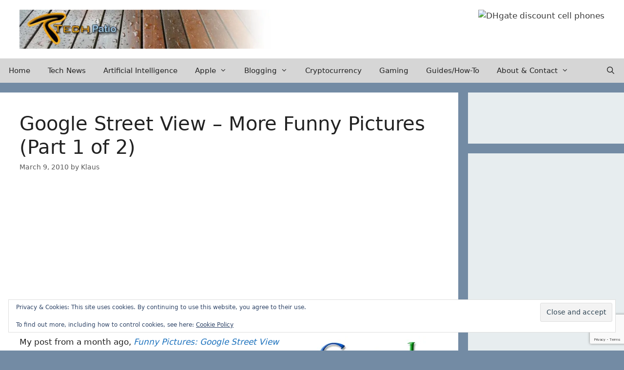

--- FILE ---
content_type: text/html; charset=UTF-8
request_url: https://techpatio.com/2010/fun/google-street-view-more-funny-pictures?replytocom=39028
body_size: 29286
content:
<!DOCTYPE html>
<html lang="en-US">
<head>
	<meta charset="UTF-8">
	<title>Google Street View &#8211; More Funny Pictures (Part 1 of 2) &#8211; TechPatio</title>
<meta name='robots' content='max-image-preview:large, noindex, follow' />
	<style>img:is([sizes="auto" i], [sizes^="auto," i]) { contain-intrinsic-size: 3000px 1500px }</style>
	<meta name="viewport" content="width=device-width, initial-scale=1"><link rel='dns-prefetch' href='//widgetlogic.org' />
<link rel='dns-prefetch' href='//secure.gravatar.com' />
<link rel='dns-prefetch' href='//stats.wp.com' />
<link rel='dns-prefetch' href='//v0.wordpress.com' />
<link rel='dns-prefetch' href='//widgets.wp.com' />
<link rel='dns-prefetch' href='//s0.wp.com' />
<link rel='dns-prefetch' href='//0.gravatar.com' />
<link rel='dns-prefetch' href='//1.gravatar.com' />
<link rel='dns-prefetch' href='//2.gravatar.com' />
<link rel='preconnect' href='//i0.wp.com' />
<link rel='preconnect' href='//c0.wp.com' />
<link rel="alternate" type="application/rss+xml" title="TechPatio &raquo; Feed" href="https://techpatio.com/feed" />
<link rel="alternate" type="application/rss+xml" title="TechPatio &raquo; Comments Feed" href="https://techpatio.com/comments/feed" />
<link rel="alternate" type="application/rss+xml" title="TechPatio &raquo; Google Street View &#8211; More Funny Pictures (Part 1 of 2) Comments Feed" href="https://techpatio.com/2010/fun/google-street-view-more-funny-pictures/feed" />
<script>
window._wpemojiSettings = {"baseUrl":"https:\/\/s.w.org\/images\/core\/emoji\/16.0.1\/72x72\/","ext":".png","svgUrl":"https:\/\/s.w.org\/images\/core\/emoji\/16.0.1\/svg\/","svgExt":".svg","source":{"concatemoji":"https:\/\/techpatio.com\/wp-includes\/js\/wp-emoji-release.min.js?ver=6.8.3"}};
/*! This file is auto-generated */
!function(s,n){var o,i,e;function c(e){try{var t={supportTests:e,timestamp:(new Date).valueOf()};sessionStorage.setItem(o,JSON.stringify(t))}catch(e){}}function p(e,t,n){e.clearRect(0,0,e.canvas.width,e.canvas.height),e.fillText(t,0,0);var t=new Uint32Array(e.getImageData(0,0,e.canvas.width,e.canvas.height).data),a=(e.clearRect(0,0,e.canvas.width,e.canvas.height),e.fillText(n,0,0),new Uint32Array(e.getImageData(0,0,e.canvas.width,e.canvas.height).data));return t.every(function(e,t){return e===a[t]})}function u(e,t){e.clearRect(0,0,e.canvas.width,e.canvas.height),e.fillText(t,0,0);for(var n=e.getImageData(16,16,1,1),a=0;a<n.data.length;a++)if(0!==n.data[a])return!1;return!0}function f(e,t,n,a){switch(t){case"flag":return n(e,"\ud83c\udff3\ufe0f\u200d\u26a7\ufe0f","\ud83c\udff3\ufe0f\u200b\u26a7\ufe0f")?!1:!n(e,"\ud83c\udde8\ud83c\uddf6","\ud83c\udde8\u200b\ud83c\uddf6")&&!n(e,"\ud83c\udff4\udb40\udc67\udb40\udc62\udb40\udc65\udb40\udc6e\udb40\udc67\udb40\udc7f","\ud83c\udff4\u200b\udb40\udc67\u200b\udb40\udc62\u200b\udb40\udc65\u200b\udb40\udc6e\u200b\udb40\udc67\u200b\udb40\udc7f");case"emoji":return!a(e,"\ud83e\udedf")}return!1}function g(e,t,n,a){var r="undefined"!=typeof WorkerGlobalScope&&self instanceof WorkerGlobalScope?new OffscreenCanvas(300,150):s.createElement("canvas"),o=r.getContext("2d",{willReadFrequently:!0}),i=(o.textBaseline="top",o.font="600 32px Arial",{});return e.forEach(function(e){i[e]=t(o,e,n,a)}),i}function t(e){var t=s.createElement("script");t.src=e,t.defer=!0,s.head.appendChild(t)}"undefined"!=typeof Promise&&(o="wpEmojiSettingsSupports",i=["flag","emoji"],n.supports={everything:!0,everythingExceptFlag:!0},e=new Promise(function(e){s.addEventListener("DOMContentLoaded",e,{once:!0})}),new Promise(function(t){var n=function(){try{var e=JSON.parse(sessionStorage.getItem(o));if("object"==typeof e&&"number"==typeof e.timestamp&&(new Date).valueOf()<e.timestamp+604800&&"object"==typeof e.supportTests)return e.supportTests}catch(e){}return null}();if(!n){if("undefined"!=typeof Worker&&"undefined"!=typeof OffscreenCanvas&&"undefined"!=typeof URL&&URL.createObjectURL&&"undefined"!=typeof Blob)try{var e="postMessage("+g.toString()+"("+[JSON.stringify(i),f.toString(),p.toString(),u.toString()].join(",")+"));",a=new Blob([e],{type:"text/javascript"}),r=new Worker(URL.createObjectURL(a),{name:"wpTestEmojiSupports"});return void(r.onmessage=function(e){c(n=e.data),r.terminate(),t(n)})}catch(e){}c(n=g(i,f,p,u))}t(n)}).then(function(e){for(var t in e)n.supports[t]=e[t],n.supports.everything=n.supports.everything&&n.supports[t],"flag"!==t&&(n.supports.everythingExceptFlag=n.supports.everythingExceptFlag&&n.supports[t]);n.supports.everythingExceptFlag=n.supports.everythingExceptFlag&&!n.supports.flag,n.DOMReady=!1,n.readyCallback=function(){n.DOMReady=!0}}).then(function(){return e}).then(function(){var e;n.supports.everything||(n.readyCallback(),(e=n.source||{}).concatemoji?t(e.concatemoji):e.wpemoji&&e.twemoji&&(t(e.twemoji),t(e.wpemoji)))}))}((window,document),window._wpemojiSettings);
</script>
<link rel='stylesheet' id='jetpack_related-posts-css' href='https://c0.wp.com/p/jetpack/15.4/modules/related-posts/related-posts.css' media='all' />
<style id='wp-emoji-styles-inline-css'>

	img.wp-smiley, img.emoji {
		display: inline !important;
		border: none !important;
		box-shadow: none !important;
		height: 1em !important;
		width: 1em !important;
		margin: 0 0.07em !important;
		vertical-align: -0.1em !important;
		background: none !important;
		padding: 0 !important;
	}
</style>
<link rel='stylesheet' id='wp-block-library-css' href='https://c0.wp.com/c/6.8.3/wp-includes/css/dist/block-library/style.min.css' media='all' />
<style id='classic-theme-styles-inline-css'>
/*! This file is auto-generated */
.wp-block-button__link{color:#fff;background-color:#32373c;border-radius:9999px;box-shadow:none;text-decoration:none;padding:calc(.667em + 2px) calc(1.333em + 2px);font-size:1.125em}.wp-block-file__button{background:#32373c;color:#fff;text-decoration:none}
</style>
<link rel='stylesheet' id='mediaelement-css' href='https://c0.wp.com/c/6.8.3/wp-includes/js/mediaelement/mediaelementplayer-legacy.min.css' media='all' />
<link rel='stylesheet' id='wp-mediaelement-css' href='https://c0.wp.com/c/6.8.3/wp-includes/js/mediaelement/wp-mediaelement.min.css' media='all' />
<style id='jetpack-sharing-buttons-style-inline-css'>
.jetpack-sharing-buttons__services-list{display:flex;flex-direction:row;flex-wrap:wrap;gap:0;list-style-type:none;margin:5px;padding:0}.jetpack-sharing-buttons__services-list.has-small-icon-size{font-size:12px}.jetpack-sharing-buttons__services-list.has-normal-icon-size{font-size:16px}.jetpack-sharing-buttons__services-list.has-large-icon-size{font-size:24px}.jetpack-sharing-buttons__services-list.has-huge-icon-size{font-size:36px}@media print{.jetpack-sharing-buttons__services-list{display:none!important}}.editor-styles-wrapper .wp-block-jetpack-sharing-buttons{gap:0;padding-inline-start:0}ul.jetpack-sharing-buttons__services-list.has-background{padding:1.25em 2.375em}
</style>
<link rel='stylesheet' id='block-widget-css' href='https://techpatio.com/wp-content/plugins/widget-logic/block_widget/css/widget.css?ver=1768262744' media='all' />
<style id='global-styles-inline-css'>
:root{--wp--preset--aspect-ratio--square: 1;--wp--preset--aspect-ratio--4-3: 4/3;--wp--preset--aspect-ratio--3-4: 3/4;--wp--preset--aspect-ratio--3-2: 3/2;--wp--preset--aspect-ratio--2-3: 2/3;--wp--preset--aspect-ratio--16-9: 16/9;--wp--preset--aspect-ratio--9-16: 9/16;--wp--preset--color--black: #000000;--wp--preset--color--cyan-bluish-gray: #abb8c3;--wp--preset--color--white: #ffffff;--wp--preset--color--pale-pink: #f78da7;--wp--preset--color--vivid-red: #cf2e2e;--wp--preset--color--luminous-vivid-orange: #ff6900;--wp--preset--color--luminous-vivid-amber: #fcb900;--wp--preset--color--light-green-cyan: #7bdcb5;--wp--preset--color--vivid-green-cyan: #00d084;--wp--preset--color--pale-cyan-blue: #8ed1fc;--wp--preset--color--vivid-cyan-blue: #0693e3;--wp--preset--color--vivid-purple: #9b51e0;--wp--preset--color--contrast: var(--contrast);--wp--preset--color--contrast-2: var(--contrast-2);--wp--preset--color--contrast-3: var(--contrast-3);--wp--preset--color--base: var(--base);--wp--preset--color--base-2: var(--base-2);--wp--preset--color--base-3: var(--base-3);--wp--preset--color--accent: var(--accent);--wp--preset--gradient--vivid-cyan-blue-to-vivid-purple: linear-gradient(135deg,rgba(6,147,227,1) 0%,rgb(155,81,224) 100%);--wp--preset--gradient--light-green-cyan-to-vivid-green-cyan: linear-gradient(135deg,rgb(122,220,180) 0%,rgb(0,208,130) 100%);--wp--preset--gradient--luminous-vivid-amber-to-luminous-vivid-orange: linear-gradient(135deg,rgba(252,185,0,1) 0%,rgba(255,105,0,1) 100%);--wp--preset--gradient--luminous-vivid-orange-to-vivid-red: linear-gradient(135deg,rgba(255,105,0,1) 0%,rgb(207,46,46) 100%);--wp--preset--gradient--very-light-gray-to-cyan-bluish-gray: linear-gradient(135deg,rgb(238,238,238) 0%,rgb(169,184,195) 100%);--wp--preset--gradient--cool-to-warm-spectrum: linear-gradient(135deg,rgb(74,234,220) 0%,rgb(151,120,209) 20%,rgb(207,42,186) 40%,rgb(238,44,130) 60%,rgb(251,105,98) 80%,rgb(254,248,76) 100%);--wp--preset--gradient--blush-light-purple: linear-gradient(135deg,rgb(255,206,236) 0%,rgb(152,150,240) 100%);--wp--preset--gradient--blush-bordeaux: linear-gradient(135deg,rgb(254,205,165) 0%,rgb(254,45,45) 50%,rgb(107,0,62) 100%);--wp--preset--gradient--luminous-dusk: linear-gradient(135deg,rgb(255,203,112) 0%,rgb(199,81,192) 50%,rgb(65,88,208) 100%);--wp--preset--gradient--pale-ocean: linear-gradient(135deg,rgb(255,245,203) 0%,rgb(182,227,212) 50%,rgb(51,167,181) 100%);--wp--preset--gradient--electric-grass: linear-gradient(135deg,rgb(202,248,128) 0%,rgb(113,206,126) 100%);--wp--preset--gradient--midnight: linear-gradient(135deg,rgb(2,3,129) 0%,rgb(40,116,252) 100%);--wp--preset--font-size--small: 13px;--wp--preset--font-size--medium: 20px;--wp--preset--font-size--large: 36px;--wp--preset--font-size--x-large: 42px;--wp--preset--spacing--20: 0.44rem;--wp--preset--spacing--30: 0.67rem;--wp--preset--spacing--40: 1rem;--wp--preset--spacing--50: 1.5rem;--wp--preset--spacing--60: 2.25rem;--wp--preset--spacing--70: 3.38rem;--wp--preset--spacing--80: 5.06rem;--wp--preset--shadow--natural: 6px 6px 9px rgba(0, 0, 0, 0.2);--wp--preset--shadow--deep: 12px 12px 50px rgba(0, 0, 0, 0.4);--wp--preset--shadow--sharp: 6px 6px 0px rgba(0, 0, 0, 0.2);--wp--preset--shadow--outlined: 6px 6px 0px -3px rgba(255, 255, 255, 1), 6px 6px rgba(0, 0, 0, 1);--wp--preset--shadow--crisp: 6px 6px 0px rgba(0, 0, 0, 1);}:where(.is-layout-flex){gap: 0.5em;}:where(.is-layout-grid){gap: 0.5em;}body .is-layout-flex{display: flex;}.is-layout-flex{flex-wrap: wrap;align-items: center;}.is-layout-flex > :is(*, div){margin: 0;}body .is-layout-grid{display: grid;}.is-layout-grid > :is(*, div){margin: 0;}:where(.wp-block-columns.is-layout-flex){gap: 2em;}:where(.wp-block-columns.is-layout-grid){gap: 2em;}:where(.wp-block-post-template.is-layout-flex){gap: 1.25em;}:where(.wp-block-post-template.is-layout-grid){gap: 1.25em;}.has-black-color{color: var(--wp--preset--color--black) !important;}.has-cyan-bluish-gray-color{color: var(--wp--preset--color--cyan-bluish-gray) !important;}.has-white-color{color: var(--wp--preset--color--white) !important;}.has-pale-pink-color{color: var(--wp--preset--color--pale-pink) !important;}.has-vivid-red-color{color: var(--wp--preset--color--vivid-red) !important;}.has-luminous-vivid-orange-color{color: var(--wp--preset--color--luminous-vivid-orange) !important;}.has-luminous-vivid-amber-color{color: var(--wp--preset--color--luminous-vivid-amber) !important;}.has-light-green-cyan-color{color: var(--wp--preset--color--light-green-cyan) !important;}.has-vivid-green-cyan-color{color: var(--wp--preset--color--vivid-green-cyan) !important;}.has-pale-cyan-blue-color{color: var(--wp--preset--color--pale-cyan-blue) !important;}.has-vivid-cyan-blue-color{color: var(--wp--preset--color--vivid-cyan-blue) !important;}.has-vivid-purple-color{color: var(--wp--preset--color--vivid-purple) !important;}.has-black-background-color{background-color: var(--wp--preset--color--black) !important;}.has-cyan-bluish-gray-background-color{background-color: var(--wp--preset--color--cyan-bluish-gray) !important;}.has-white-background-color{background-color: var(--wp--preset--color--white) !important;}.has-pale-pink-background-color{background-color: var(--wp--preset--color--pale-pink) !important;}.has-vivid-red-background-color{background-color: var(--wp--preset--color--vivid-red) !important;}.has-luminous-vivid-orange-background-color{background-color: var(--wp--preset--color--luminous-vivid-orange) !important;}.has-luminous-vivid-amber-background-color{background-color: var(--wp--preset--color--luminous-vivid-amber) !important;}.has-light-green-cyan-background-color{background-color: var(--wp--preset--color--light-green-cyan) !important;}.has-vivid-green-cyan-background-color{background-color: var(--wp--preset--color--vivid-green-cyan) !important;}.has-pale-cyan-blue-background-color{background-color: var(--wp--preset--color--pale-cyan-blue) !important;}.has-vivid-cyan-blue-background-color{background-color: var(--wp--preset--color--vivid-cyan-blue) !important;}.has-vivid-purple-background-color{background-color: var(--wp--preset--color--vivid-purple) !important;}.has-black-border-color{border-color: var(--wp--preset--color--black) !important;}.has-cyan-bluish-gray-border-color{border-color: var(--wp--preset--color--cyan-bluish-gray) !important;}.has-white-border-color{border-color: var(--wp--preset--color--white) !important;}.has-pale-pink-border-color{border-color: var(--wp--preset--color--pale-pink) !important;}.has-vivid-red-border-color{border-color: var(--wp--preset--color--vivid-red) !important;}.has-luminous-vivid-orange-border-color{border-color: var(--wp--preset--color--luminous-vivid-orange) !important;}.has-luminous-vivid-amber-border-color{border-color: var(--wp--preset--color--luminous-vivid-amber) !important;}.has-light-green-cyan-border-color{border-color: var(--wp--preset--color--light-green-cyan) !important;}.has-vivid-green-cyan-border-color{border-color: var(--wp--preset--color--vivid-green-cyan) !important;}.has-pale-cyan-blue-border-color{border-color: var(--wp--preset--color--pale-cyan-blue) !important;}.has-vivid-cyan-blue-border-color{border-color: var(--wp--preset--color--vivid-cyan-blue) !important;}.has-vivid-purple-border-color{border-color: var(--wp--preset--color--vivid-purple) !important;}.has-vivid-cyan-blue-to-vivid-purple-gradient-background{background: var(--wp--preset--gradient--vivid-cyan-blue-to-vivid-purple) !important;}.has-light-green-cyan-to-vivid-green-cyan-gradient-background{background: var(--wp--preset--gradient--light-green-cyan-to-vivid-green-cyan) !important;}.has-luminous-vivid-amber-to-luminous-vivid-orange-gradient-background{background: var(--wp--preset--gradient--luminous-vivid-amber-to-luminous-vivid-orange) !important;}.has-luminous-vivid-orange-to-vivid-red-gradient-background{background: var(--wp--preset--gradient--luminous-vivid-orange-to-vivid-red) !important;}.has-very-light-gray-to-cyan-bluish-gray-gradient-background{background: var(--wp--preset--gradient--very-light-gray-to-cyan-bluish-gray) !important;}.has-cool-to-warm-spectrum-gradient-background{background: var(--wp--preset--gradient--cool-to-warm-spectrum) !important;}.has-blush-light-purple-gradient-background{background: var(--wp--preset--gradient--blush-light-purple) !important;}.has-blush-bordeaux-gradient-background{background: var(--wp--preset--gradient--blush-bordeaux) !important;}.has-luminous-dusk-gradient-background{background: var(--wp--preset--gradient--luminous-dusk) !important;}.has-pale-ocean-gradient-background{background: var(--wp--preset--gradient--pale-ocean) !important;}.has-electric-grass-gradient-background{background: var(--wp--preset--gradient--electric-grass) !important;}.has-midnight-gradient-background{background: var(--wp--preset--gradient--midnight) !important;}.has-small-font-size{font-size: var(--wp--preset--font-size--small) !important;}.has-medium-font-size{font-size: var(--wp--preset--font-size--medium) !important;}.has-large-font-size{font-size: var(--wp--preset--font-size--large) !important;}.has-x-large-font-size{font-size: var(--wp--preset--font-size--x-large) !important;}
:where(.wp-block-post-template.is-layout-flex){gap: 1.25em;}:where(.wp-block-post-template.is-layout-grid){gap: 1.25em;}
:where(.wp-block-columns.is-layout-flex){gap: 2em;}:where(.wp-block-columns.is-layout-grid){gap: 2em;}
:root :where(.wp-block-pullquote){font-size: 1.5em;line-height: 1.6;}
</style>
<link rel='stylesheet' id='contact-form-7-css' href='https://techpatio.com/wp-content/plugins/contact-form-7/includes/css/styles.css?ver=6.1.4' media='all' />
<link rel='stylesheet' id='wp-components-css' href='https://c0.wp.com/c/6.8.3/wp-includes/css/dist/components/style.min.css' media='all' />
<link rel='stylesheet' id='godaddy-styles-css' href='https://techpatio.com/wp-content/mu-plugins/vendor/wpex/godaddy-launch/includes/Dependencies/GoDaddy/Styles/build/latest.css?ver=2.0.2' media='all' />
<link rel='stylesheet' id='generate-style-grid-css' href='https://techpatio.com/wp-content/themes/generatepress/assets/css/unsemantic-grid.min.css?ver=3.6.1' media='all' />
<link rel='stylesheet' id='generate-style-css' href='https://techpatio.com/wp-content/themes/generatepress/assets/css/style.min.css?ver=3.6.1' media='all' />
<style id='generate-style-inline-css'>
@media (max-width:768px){}
@media (max-width: 1024px){.main-navigation .menu-toggle,.main-navigation .mobile-bar-items,.sidebar-nav-mobile:not(#sticky-placeholder){display:block;}.main-navigation ul,.gen-sidebar-nav{display:none;}[class*="nav-float-"] .site-header .inside-header > *{float:none;clear:both;}}
</style>
<link rel='stylesheet' id='generate-mobile-style-css' href='https://techpatio.com/wp-content/themes/generatepress/assets/css/mobile.min.css?ver=3.6.1' media='all' />
<link rel='stylesheet' id='generate-font-icons-css' href='https://techpatio.com/wp-content/themes/generatepress/assets/css/components/font-icons.min.css?ver=3.6.1' media='all' />
<link rel='stylesheet' id='jetpack_likes-css' href='https://c0.wp.com/p/jetpack/15.4/modules/likes/style.css' media='all' />
<style id='jetpack_facebook_likebox-inline-css'>
.widget_facebook_likebox {
	overflow: hidden;
}

</style>
<link rel='stylesheet' id='generatepress-dynamic-css' href='https://techpatio.com/wp-content/uploads/generatepress/style.min.css?ver=1764633986' media='all' />
<link rel='stylesheet' id='generate-sticky-css' href='https://techpatio.com/wp-content/plugins/gp-premium/menu-plus/functions/css/sticky.min.css?ver=2.5.5' media='all' />
<link rel='stylesheet' id='generate-offside-css' href='https://techpatio.com/wp-content/plugins/gp-premium/menu-plus/functions/css/offside.min.css?ver=2.5.5' media='all' />
<style id='generate-offside-inline-css'>
:root{--gp-slideout-width:265px;}.slideout-navigation.main-navigation .main-nav ul li a{font-weight:normal;text-transform:none;}.slideout-navigation.main-navigation.do-overlay .main-nav ul ul li a{font-size:1em;}.slideout-navigation, .slideout-navigation a{color:var(--contrast);}.slideout-navigation button.slideout-exit{color:var(--contrast);padding-left:18px;padding-right:18px;}.slideout-navigation .dropdown-menu-toggle:before{content:"\f107";}.slideout-navigation .sfHover > a .dropdown-menu-toggle:before{content:"\f106";}@media (max-width: 1024px){.menu-bar-item.slideout-toggle{display:none;}}
</style>
<link rel='stylesheet' id='gp-premium-icons-css' href='https://techpatio.com/wp-content/plugins/gp-premium/general/icons/icons.min.css?ver=2.5.5' media='all' />
<link rel='stylesheet' id='sharedaddy-css' href='https://c0.wp.com/p/jetpack/15.4/modules/sharedaddy/sharing.css' media='all' />
<link rel='stylesheet' id='social-logos-css' href='https://c0.wp.com/p/jetpack/15.4/_inc/social-logos/social-logos.min.css' media='all' />
<link rel='stylesheet' id='jquery.lightbox.min.css-css' href='https://techpatio.com/wp-content/plugins/wp-jquery-lightbox/lightboxes/wp-jquery-lightbox/styles/lightbox.min.css?ver=2.3.4' media='all' />
<link rel='stylesheet' id='jqlb-overrides-css' href='https://techpatio.com/wp-content/plugins/wp-jquery-lightbox/lightboxes/wp-jquery-lightbox/styles/overrides.css?ver=2.3.4' media='all' />
<style id='jqlb-overrides-inline-css'>

			#outerImageContainer {
				box-shadow: 0 0 4px 2px rgba(0,0,0,.2);
			}
			#imageContainer{
				padding: 6px;
			}
			#imageDataContainer {
				box-shadow: 0 -4px 0 0 #fff, 0 0 4px 2px rgba(0,0,0,.1);
				z-index: auto;
			}
			#prevArrow,
			#nextArrow{
				background-color: rgba(255,255,255,.7;
				color: #000000;
			}
</style>
<script id="jetpack_related-posts-js-extra">
var related_posts_js_options = {"post_heading":"h4"};
</script>
<script src="https://c0.wp.com/p/jetpack/15.4/_inc/build/related-posts/related-posts.min.js" id="jetpack_related-posts-js"></script>
<script src="https://c0.wp.com/c/6.8.3/wp-includes/js/jquery/jquery.min.js" id="jquery-core-js"></script>
<script src="https://c0.wp.com/c/6.8.3/wp-includes/js/jquery/jquery-migrate.min.js" id="jquery-migrate-js"></script>
<link rel="https://api.w.org/" href="https://techpatio.com/wp-json/" /><link rel="alternate" title="JSON" type="application/json" href="https://techpatio.com/wp-json/wp/v2/posts/3868" /><link rel="EditURI" type="application/rsd+xml" title="RSD" href="https://techpatio.com/xmlrpc.php?rsd" />
<meta name="generator" content="WordPress 6.8.3" />
<link rel="canonical" href="https://techpatio.com/2010/fun/google-street-view-more-funny-pictures" />
<link rel='shortlink' href='https://wp.me/pzpB2-10o' />
<link rel="alternate" title="oEmbed (JSON)" type="application/json+oembed" href="https://techpatio.com/wp-json/oembed/1.0/embed?url=https%3A%2F%2Ftechpatio.com%2F2010%2Ffun%2Fgoogle-street-view-more-funny-pictures" />
<link rel="alternate" title="oEmbed (XML)" type="text/xml+oembed" href="https://techpatio.com/wp-json/oembed/1.0/embed?url=https%3A%2F%2Ftechpatio.com%2F2010%2Ffun%2Fgoogle-street-view-more-funny-pictures&#038;format=xml" />
<meta name="cdp-version" content="1.5.0" />	<style>img#wpstats{display:none}</style>
		<link rel="pingback" href="https://techpatio.com/xmlrpc.php">

<!-- Jetpack Open Graph Tags -->
<meta property="og:type" content="article" />
<meta property="og:title" content="Google Street View &#8211; More Funny Pictures (Part 1 of 2)" />
<meta property="og:url" content="https://techpatio.com/2010/fun/google-street-view-more-funny-pictures" />
<meta property="og:description" content="My post from a month ago, Funny Pictures: Google Street View Launched in Denmark, keeps topping the &#8220;popular posts&#8221;-chart here on the blog. I guess people like to look at funny Google S…" />
<meta property="article:published_time" content="2010-03-09T21:30:05+00:00" />
<meta property="article:modified_time" content="2010-04-06T21:24:26+00:00" />
<meta property="og:site_name" content="TechPatio" />
<meta property="og:image" content="https://techpatio.com/wp-content/uploads/2010/03/funny_google_street_view_speed_limit.jpg" />
<meta property="og:image:width" content="450" />
<meta property="og:image:height" content="218" />
<meta property="og:image:alt" content="" />
<meta property="og:locale" content="en_US" />
<meta name="twitter:text:title" content="Google Street View &#8211; More Funny Pictures (Part 1 of 2)" />
<meta name="twitter:image" content="https://techpatio.com/wp-content/uploads/2010/03/funny_google_street_view_speed_limit.jpg?w=640" />
<meta name="twitter:card" content="summary_large_image" />

<!-- End Jetpack Open Graph Tags -->
</head>

<body class="wp-singular post-template-default single single-post postid-3868 single-format-standard wp-custom-logo wp-embed-responsive wp-theme-generatepress post-image-below-header post-image-aligned-center slideout-enabled slideout-mobile sticky-menu-slide sticky-enabled both-sticky-menu right-sidebar nav-below-header separate-containers fluid-header active-footer-widgets-0 nav-search-enabled nav-aligned-left header-aligned-left dropdown-hover" itemtype="https://schema.org/Blog" itemscope>
	<a class="screen-reader-text skip-link" href="#content" title="Skip to content">Skip to content</a>		<header class="site-header" id="masthead" aria-label="Site"  itemtype="https://schema.org/WPHeader" itemscope>
			<div class="inside-header">
							<div class="header-widget">
				<aside id="block-7" class="widget inner-padding widget_block"><a href="https://www.dhgate.com/wholesale/cell+phones.html" target="_blank"><img decoding="async" width="420" alt="DHgate discount cell phones" title="Buy cell phones and phone accessories on DHgate.com" src="//image.dhgate.com/fc/s015/cell-phone-1.jpg"></a></aside>			</div>
			<div class="site-logo">
					<a href="https://techpatio.com/" rel="home">
						<img  class="header-image is-logo-image" alt="TechPatio" src="https://i0.wp.com/techpatio.com/wp-content/uploads/2022/03/cropped-cropped-techpatio_header-1-1.jpg?fit=630%2C97&#038;ssl=1" />
					</a>
				</div>			</div>
		</header>
				<nav class="main-navigation sub-menu-right" id="site-navigation" aria-label="Primary"  itemtype="https://schema.org/SiteNavigationElement" itemscope>
			<div class="inside-navigation">
				<form method="get" class="search-form navigation-search" action="https://techpatio.com/">
					<input type="search" class="search-field" value="" name="s" title="Search" />
				</form>		<div class="mobile-bar-items">
						<span class="search-item">
				<a aria-label="Open Search Bar" href="#">
									</a>
			</span>
		</div>
						<button class="menu-toggle" aria-controls="generate-slideout-menu" aria-expanded="false">
					<span class="mobile-menu">Menu</span>				</button>
				<div id="primary-menu" class="main-nav"><ul id="menu-generatepress" class=" menu sf-menu"><li id="menu-item-32152" class="menu-item menu-item-type-custom menu-item-object-custom menu-item-32152"><a href="/">Home</a></li>
<li id="menu-item-23885" class="menu-item menu-item-type-taxonomy menu-item-object-category menu-item-23885"><a href="https://techpatio.com/category/tech-news">Tech News</a></li>
<li id="menu-item-37336" class="menu-item menu-item-type-taxonomy menu-item-object-category menu-item-37336"><a href="https://techpatio.com/category/ai">Artificial Intelligence</a></li>
<li id="menu-item-23894" class="menu-item menu-item-type-taxonomy menu-item-object-category menu-item-has-children menu-item-23894"><a href="https://techpatio.com/category/apple">Apple<span role="presentation" class="dropdown-menu-toggle"></span></a>
<ul class="sub-menu">
	<li id="menu-item-32039" class="menu-item menu-item-type-taxonomy menu-item-object-category menu-item-32039"><a href="https://techpatio.com/category/apple/iphone">iPhone</a></li>
	<li id="menu-item-32038" class="menu-item menu-item-type-taxonomy menu-item-object-category menu-item-32038"><a href="https://techpatio.com/category/apple/ipad">iPad</a></li>
	<li id="menu-item-32041" class="menu-item menu-item-type-taxonomy menu-item-object-category menu-item-32041"><a href="https://techpatio.com/category/apple/mac-osx">Mac OS X</a></li>
	<li id="menu-item-32040" class="menu-item menu-item-type-taxonomy menu-item-object-category menu-item-32040"><a href="https://techpatio.com/category/apple/mac">Mac</a></li>
</ul>
</li>
<li id="menu-item-23895" class="menu-item menu-item-type-taxonomy menu-item-object-category menu-item-has-children menu-item-23895"><a href="https://techpatio.com/category/blogging">Blogging<span role="presentation" class="dropdown-menu-toggle"></span></a>
<ul class="sub-menu">
	<li id="menu-item-32042" class="menu-item menu-item-type-taxonomy menu-item-object-category menu-item-32042"><a href="https://techpatio.com/category/blogging/seo">Search Engine Optimization</a></li>
	<li id="menu-item-32044" class="menu-item menu-item-type-taxonomy menu-item-object-category menu-item-32044"><a href="https://techpatio.com/category/blogging/marketing">Marketing</a></li>
	<li id="menu-item-32043" class="menu-item menu-item-type-taxonomy menu-item-object-category menu-item-32043"><a href="https://techpatio.com/category/blogging/make-money">Make Money</a></li>
</ul>
</li>
<li id="menu-item-23896" class="menu-item menu-item-type-taxonomy menu-item-object-category menu-item-23896"><a href="https://techpatio.com/category/cryptocurrency">Cryptocurrency</a></li>
<li id="menu-item-23897" class="menu-item menu-item-type-taxonomy menu-item-object-category menu-item-23897"><a href="https://techpatio.com/category/gaming">Gaming</a></li>
<li id="menu-item-23898" class="menu-item menu-item-type-taxonomy menu-item-object-category menu-item-23898"><a href="https://techpatio.com/category/guides-how-to">Guides/How-To</a></li>
<li id="menu-item-23892" class="menu-item menu-item-type-custom menu-item-object-custom menu-item-has-children menu-item-23892"><a href="/about">About &#038; Contact<span role="presentation" class="dropdown-menu-toggle"></span></a>
<ul class="sub-menu">
	<li id="menu-item-23893" class="menu-item menu-item-type-post_type menu-item-object-page menu-item-23893"><a href="https://techpatio.com/contact">Contact</a></li>
	<li id="menu-item-23886" class="menu-item menu-item-type-post_type menu-item-object-page menu-item-23886"><a href="https://techpatio.com/about">About</a></li>
	<li id="menu-item-23890" class="menu-item menu-item-type-post_type menu-item-object-page menu-item-23890"><a href="https://techpatio.com/about/guest-post">Guest Posting</a></li>
	<li id="menu-item-23889" class="menu-item menu-item-type-post_type menu-item-object-page menu-item-23889"><a href="https://techpatio.com/about/donate">Donate to TechPatio</a></li>
</ul>
</li>
<li class="search-item menu-item-align-right"><a aria-label="Open Search Bar" href="#"></a></li></ul></div>			</div>
		</nav>
		
	<div class="site grid-container container hfeed grid-parent" id="page">
				<div class="site-content" id="content">
			
	<div class="content-area grid-parent mobile-grid-100 grid-75 tablet-grid-75" id="primary">
		<main class="site-main" id="main">
			
<article id="post-3868" class="post-3868 post type-post status-publish format-standard hentry category-fun tag-fun tag-google tag-google-street-view tag-pictures" itemtype="https://schema.org/CreativeWork" itemscope>
	<div class="inside-article">
					<header class="entry-header">
				<h1 class="entry-title" itemprop="headline">Google Street View &#8211; More Funny Pictures (Part 1 of 2)</h1>		<div class="entry-meta">
			<span class="posted-on"><time class="updated" datetime="2010-04-06T23:24:26+02:00" itemprop="dateModified">April 6, 2010</time><time class="entry-date published" datetime="2010-03-09T22:30:05+01:00" itemprop="datePublished">March 9, 2010</time></span> <span class="byline">by <span class="author vcard" itemprop="author" itemtype="https://schema.org/Person" itemscope><a class="url fn n" href="https://techpatio.com/author/klaus" title="View all posts by Klaus" rel="author" itemprop="url"><span class="author-name" itemprop="name">Klaus</span></a></span></span> 		</div>
					</header>
			
		<div class="entry-content" itemprop="text">
			<p><div style="margin-top: -15px; margin-bottom: 5px;"><script type="text/javascript"><!--
google_ad_client = "pub-9134635909267455";
/* TP in-post image 336x280, created 3/1/10 */
google_ad_slot = "6312884047";
google_ad_width = 336;
google_ad_height = 280;
//-->
</script>
<script type="text/javascript"
src="//pagead2.googlesyndication.com/pagead/show_ads.js">
</script></div><br />
<a href="https://i0.wp.com/techpatio.com/wp-content/uploads/2010/01/google-street-view-logo.jpg?ssl=1" rel="lightbox[3868]"><img data-recalc-dims="1" decoding="async" data-attachment-id="3428" data-permalink="https://techpatio.com/2010/fun/funny-google-street-view-photos-denmark/attachment/google-street-view-logo#main" data-orig-file="https://i0.wp.com/techpatio.com/wp-content/uploads/2010/01/google-street-view-logo.jpg?fit=500%2C208&amp;ssl=1" data-orig-size="500,208" data-comments-opened="1" data-image-meta="{&quot;aperture&quot;:&quot;0&quot;,&quot;credit&quot;:&quot;&quot;,&quot;camera&quot;:&quot;&quot;,&quot;caption&quot;:&quot;&quot;,&quot;created_timestamp&quot;:&quot;0&quot;,&quot;copyright&quot;:&quot;&quot;,&quot;focal_length&quot;:&quot;0&quot;,&quot;iso&quot;:&quot;0&quot;,&quot;shutter_speed&quot;:&quot;0&quot;,&quot;title&quot;:&quot;&quot;}" data-image-title="google-street-view-logo" data-image-description="" data-image-caption="" data-medium-file="https://i0.wp.com/techpatio.com/wp-content/uploads/2010/01/google-street-view-logo.jpg?fit=250%2C104&amp;ssl=1" data-large-file="https://i0.wp.com/techpatio.com/wp-content/uploads/2010/01/google-street-view-logo.jpg?fit=500%2C208&amp;ssl=1" class="alignright size-medium wp-image-3428" title="google-street-view-logo" src="https://i0.wp.com/techpatio.com/wp-content/uploads/2010/01/google-street-view-logo.jpg?resize=250%2C104&#038;ssl=1" alt="" width="250" height="104" srcset="https://i0.wp.com/techpatio.com/wp-content/uploads/2010/01/google-street-view-logo.jpg?resize=250%2C104&amp;ssl=1 250w, https://i0.wp.com/techpatio.com/wp-content/uploads/2010/01/google-street-view-logo.jpg?resize=150%2C62&amp;ssl=1 150w, https://i0.wp.com/techpatio.com/wp-content/uploads/2010/01/google-street-view-logo.jpg?w=500&amp;ssl=1 500w" sizes="(max-width: 250px) 100vw, 250px" /></a>My post from a month ago, <a href="https://techpatio.com/2010/fun/funny-google-street-view-photos-denmark"><em>Funny Pictures: Google Street View Launched in Denmark</em></a>, keeps topping the &#8220;popular posts&#8221;-chart here on the blog. I guess people like to look at funny Google Street View pictures, and that&#8217;s understandable, because there are some very funny and whacky moments out there 🙂</p>
<p>I&#8217;ve been gathering some more funny street view pictures over time and here they are, for your enjoyment:</p>
<figure id="attachment_3869" aria-describedby="caption-attachment-3869" style="width: 440px" class="wp-caption alignnone"><a href="https://i0.wp.com/techpatio.com/wp-content/uploads/2010/03/funny_google_street_view_adult_book_store.jpg?ssl=1" rel="lightbox[3868]"><img data-recalc-dims="1" fetchpriority="high" decoding="async" data-attachment-id="3869" data-permalink="https://techpatio.com/2010/fun/google-street-view-more-funny-pictures/attachment/funny_google_street_view_adult_book_store#main" data-orig-file="https://i0.wp.com/techpatio.com/wp-content/uploads/2010/03/funny_google_street_view_adult_book_store.jpg?fit=450%2C222&amp;ssl=1" data-orig-size="450,222" data-comments-opened="1" data-image-meta="{&quot;aperture&quot;:&quot;0&quot;,&quot;credit&quot;:&quot;&quot;,&quot;camera&quot;:&quot;&quot;,&quot;caption&quot;:&quot;&quot;,&quot;created_timestamp&quot;:&quot;0&quot;,&quot;copyright&quot;:&quot;&quot;,&quot;focal_length&quot;:&quot;0&quot;,&quot;iso&quot;:&quot;0&quot;,&quot;shutter_speed&quot;:&quot;0&quot;,&quot;title&quot;:&quot;&quot;}" data-image-title="funny_google_street_view_adult_book_store" data-image-description="" data-image-caption="" data-medium-file="https://i0.wp.com/techpatio.com/wp-content/uploads/2010/03/funny_google_street_view_adult_book_store.jpg?fit=250%2C123&amp;ssl=1" data-large-file="https://i0.wp.com/techpatio.com/wp-content/uploads/2010/03/funny_google_street_view_adult_book_store.jpg?fit=450%2C222&amp;ssl=1" class="size-full wp-image-3869" title="funny_google_street_view_adult_book_store" src="https://i0.wp.com/techpatio.com/wp-content/uploads/2010/03/funny_google_street_view_adult_book_store.jpg?resize=450%2C222&#038;ssl=1" alt="" width="450" height="222" srcset="https://i0.wp.com/techpatio.com/wp-content/uploads/2010/03/funny_google_street_view_adult_book_store.jpg?w=450&amp;ssl=1 450w, https://i0.wp.com/techpatio.com/wp-content/uploads/2010/03/funny_google_street_view_adult_book_store.jpg?resize=150%2C74&amp;ssl=1 150w, https://i0.wp.com/techpatio.com/wp-content/uploads/2010/03/funny_google_street_view_adult_book_store.jpg?resize=250%2C123&amp;ssl=1 250w" sizes="(max-width: 450px) 100vw, 450px" /></a><figcaption id="caption-attachment-3869" class="wp-caption-text">Guy entering an Adult Book Store. A classic Google Street View funny picture.</figcaption></figure>
<figure id="attachment_3881" aria-describedby="caption-attachment-3881" style="width: 440px" class="wp-caption alignnone"><a href="https://i0.wp.com/techpatio.com/wp-content/uploads/2010/03/funny_google_street_view_speed_limit.jpg?ssl=1" rel="lightbox[3868]"><img data-recalc-dims="1" decoding="async" data-attachment-id="3881" data-permalink="https://techpatio.com/2010/fun/google-street-view-more-funny-pictures/attachment/funny_google_street_view_speed_limit#main" data-orig-file="https://i0.wp.com/techpatio.com/wp-content/uploads/2010/03/funny_google_street_view_speed_limit.jpg?fit=450%2C218&amp;ssl=1" data-orig-size="450,218" data-comments-opened="1" data-image-meta="{&quot;aperture&quot;:&quot;0&quot;,&quot;credit&quot;:&quot;&quot;,&quot;camera&quot;:&quot;&quot;,&quot;caption&quot;:&quot;&quot;,&quot;created_timestamp&quot;:&quot;0&quot;,&quot;copyright&quot;:&quot;&quot;,&quot;focal_length&quot;:&quot;0&quot;,&quot;iso&quot;:&quot;0&quot;,&quot;shutter_speed&quot;:&quot;0&quot;,&quot;title&quot;:&quot;&quot;}" data-image-title="funny_google_street_view_speed_limit" data-image-description="" data-image-caption="" data-medium-file="https://i0.wp.com/techpatio.com/wp-content/uploads/2010/03/funny_google_street_view_speed_limit.jpg?fit=250%2C121&amp;ssl=1" data-large-file="https://i0.wp.com/techpatio.com/wp-content/uploads/2010/03/funny_google_street_view_speed_limit.jpg?fit=450%2C218&amp;ssl=1" class="size-full wp-image-3881" title="funny_google_street_view_speed_limit" src="https://i0.wp.com/techpatio.com/wp-content/uploads/2010/03/funny_google_street_view_speed_limit.jpg?resize=450%2C218&#038;ssl=1" alt="" width="450" height="218" srcset="https://i0.wp.com/techpatio.com/wp-content/uploads/2010/03/funny_google_street_view_speed_limit.jpg?w=450&amp;ssl=1 450w, https://i0.wp.com/techpatio.com/wp-content/uploads/2010/03/funny_google_street_view_speed_limit.jpg?resize=150%2C72&amp;ssl=1 150w, https://i0.wp.com/techpatio.com/wp-content/uploads/2010/03/funny_google_street_view_speed_limit.jpg?resize=250%2C121&amp;ssl=1 250w" sizes="(max-width: 450px) 100vw, 450px" /></a><figcaption id="caption-attachment-3881" class="wp-caption-text">So, if Google Street View car can drive too fast... where does that leave the rest of us?</figcaption></figure>
<figure id="attachment_3875" aria-describedby="caption-attachment-3875" style="width: 440px" class="wp-caption alignnone"><a href="https://i0.wp.com/techpatio.com/wp-content/uploads/2010/03/funny_google_street_view_headless.jpg?ssl=1" rel="lightbox[3868]"><img data-recalc-dims="1" loading="lazy" decoding="async" data-attachment-id="3875" data-permalink="https://techpatio.com/2010/fun/google-street-view-more-funny-pictures/attachment/funny_google_street_view_headless#main" data-orig-file="https://i0.wp.com/techpatio.com/wp-content/uploads/2010/03/funny_google_street_view_headless.jpg?fit=450%2C217&amp;ssl=1" data-orig-size="450,217" data-comments-opened="1" data-image-meta="{&quot;aperture&quot;:&quot;0&quot;,&quot;credit&quot;:&quot;&quot;,&quot;camera&quot;:&quot;&quot;,&quot;caption&quot;:&quot;&quot;,&quot;created_timestamp&quot;:&quot;0&quot;,&quot;copyright&quot;:&quot;&quot;,&quot;focal_length&quot;:&quot;0&quot;,&quot;iso&quot;:&quot;0&quot;,&quot;shutter_speed&quot;:&quot;0&quot;,&quot;title&quot;:&quot;&quot;}" data-image-title="funny_google_street_view_headless" data-image-description="" data-image-caption="" data-medium-file="https://i0.wp.com/techpatio.com/wp-content/uploads/2010/03/funny_google_street_view_headless.jpg?fit=250%2C120&amp;ssl=1" data-large-file="https://i0.wp.com/techpatio.com/wp-content/uploads/2010/03/funny_google_street_view_headless.jpg?fit=450%2C217&amp;ssl=1" class="size-full wp-image-3875" title="funny_google_street_view_headless" src="https://i0.wp.com/techpatio.com/wp-content/uploads/2010/03/funny_google_street_view_headless.jpg?resize=450%2C217&#038;ssl=1" alt="" width="450" height="217" srcset="https://i0.wp.com/techpatio.com/wp-content/uploads/2010/03/funny_google_street_view_headless.jpg?w=450&amp;ssl=1 450w, https://i0.wp.com/techpatio.com/wp-content/uploads/2010/03/funny_google_street_view_headless.jpg?resize=150%2C72&amp;ssl=1 150w, https://i0.wp.com/techpatio.com/wp-content/uploads/2010/03/funny_google_street_view_headless.jpg?resize=250%2C120&amp;ssl=1 250w" sizes="auto, (max-width: 450px) 100vw, 450px" /></a><figcaption id="caption-attachment-3875" class="wp-caption-text">He&#39;s a dude with a valid reason if he scores bad in an IQ test.</figcaption></figure>
<figure id="attachment_3871" aria-describedby="caption-attachment-3871" style="width: 440px" class="wp-caption alignnone"><a href="https://i0.wp.com/techpatio.com/wp-content/uploads/2010/03/funny_google_street_view_breaking_in.jpg?ssl=1" rel="lightbox[3868]"><img data-recalc-dims="1" loading="lazy" decoding="async" data-attachment-id="3871" data-permalink="https://techpatio.com/2010/fun/google-street-view-more-funny-pictures/attachment/funny_google_street_view_breaking_in#main" data-orig-file="https://i0.wp.com/techpatio.com/wp-content/uploads/2010/03/funny_google_street_view_breaking_in.jpg?fit=450%2C219&amp;ssl=1" data-orig-size="450,219" data-comments-opened="1" data-image-meta="{&quot;aperture&quot;:&quot;0&quot;,&quot;credit&quot;:&quot;&quot;,&quot;camera&quot;:&quot;&quot;,&quot;caption&quot;:&quot;&quot;,&quot;created_timestamp&quot;:&quot;0&quot;,&quot;copyright&quot;:&quot;&quot;,&quot;focal_length&quot;:&quot;0&quot;,&quot;iso&quot;:&quot;0&quot;,&quot;shutter_speed&quot;:&quot;0&quot;,&quot;title&quot;:&quot;&quot;}" data-image-title="funny_google_street_view_breaking_in" data-image-description="" data-image-caption="" data-medium-file="https://i0.wp.com/techpatio.com/wp-content/uploads/2010/03/funny_google_street_view_breaking_in.jpg?fit=250%2C121&amp;ssl=1" data-large-file="https://i0.wp.com/techpatio.com/wp-content/uploads/2010/03/funny_google_street_view_breaking_in.jpg?fit=450%2C219&amp;ssl=1" class="size-full wp-image-3871" title="funny_google_street_view_breaking_in" src="https://i0.wp.com/techpatio.com/wp-content/uploads/2010/03/funny_google_street_view_breaking_in.jpg?resize=450%2C219&#038;ssl=1" alt="" width="450" height="219" srcset="https://i0.wp.com/techpatio.com/wp-content/uploads/2010/03/funny_google_street_view_breaking_in.jpg?w=450&amp;ssl=1 450w, https://i0.wp.com/techpatio.com/wp-content/uploads/2010/03/funny_google_street_view_breaking_in.jpg?resize=150%2C73&amp;ssl=1 150w, https://i0.wp.com/techpatio.com/wp-content/uploads/2010/03/funny_google_street_view_breaking_in.jpg?resize=250%2C121&amp;ssl=1 250w" sizes="auto, (max-width: 450px) 100vw, 450px" /></a><figcaption id="caption-attachment-3871" class="wp-caption-text">... and here&#39;s a guy who certainly didn&#39;t score high in his IQ test!</figcaption></figure>
<figure id="attachment_3876" aria-describedby="caption-attachment-3876" style="width: 460px" class="wp-caption alignnone"><a href="https://i0.wp.com/techpatio.com/wp-content/uploads/2010/03/funny_google_street_view_pavement.jpg?ssl=1" rel="lightbox[3868]"><img data-recalc-dims="1" loading="lazy" decoding="async" data-attachment-id="3876" data-permalink="https://techpatio.com/2010/fun/google-street-view-more-funny-pictures/attachment/funny_google_street_view_pavement#main" data-orig-file="https://i0.wp.com/techpatio.com/wp-content/uploads/2010/03/funny_google_street_view_pavement.jpg?fit=470%2C262&amp;ssl=1" data-orig-size="470,262" data-comments-opened="1" data-image-meta="{&quot;aperture&quot;:&quot;0&quot;,&quot;credit&quot;:&quot;&quot;,&quot;camera&quot;:&quot;&quot;,&quot;caption&quot;:&quot;&quot;,&quot;created_timestamp&quot;:&quot;0&quot;,&quot;copyright&quot;:&quot;&quot;,&quot;focal_length&quot;:&quot;0&quot;,&quot;iso&quot;:&quot;0&quot;,&quot;shutter_speed&quot;:&quot;0&quot;,&quot;title&quot;:&quot;&quot;}" data-image-title="funny_google_street_view_pavement" data-image-description="" data-image-caption="" data-medium-file="https://i0.wp.com/techpatio.com/wp-content/uploads/2010/03/funny_google_street_view_pavement.jpg?fit=250%2C139&amp;ssl=1" data-large-file="https://i0.wp.com/techpatio.com/wp-content/uploads/2010/03/funny_google_street_view_pavement.jpg?fit=470%2C262&amp;ssl=1" class="size-full wp-image-3876" title="funny_google_street_view_pavement" src="https://i0.wp.com/techpatio.com/wp-content/uploads/2010/03/funny_google_street_view_pavement.jpg?resize=470%2C262&#038;ssl=1" alt="" width="470" height="262" srcset="https://i0.wp.com/techpatio.com/wp-content/uploads/2010/03/funny_google_street_view_pavement.jpg?w=470&amp;ssl=1 470w, https://i0.wp.com/techpatio.com/wp-content/uploads/2010/03/funny_google_street_view_pavement.jpg?resize=150%2C83&amp;ssl=1 150w, https://i0.wp.com/techpatio.com/wp-content/uploads/2010/03/funny_google_street_view_pavement.jpg?resize=250%2C139&amp;ssl=1 250w" sizes="auto, (max-width: 470px) 100vw, 470px" /></a><figcaption id="caption-attachment-3876" class="wp-caption-text">&quot;Mine&#39;s bigger than yours&quot; - or maybe they just like the pavement?</figcaption></figure>
<figure id="attachment_3880" aria-describedby="caption-attachment-3880" style="width: 484px" class="wp-caption alignnone"><a href="https://i0.wp.com/techpatio.com/wp-content/uploads/2010/03/funny_google_street_view_shootout.jpg?ssl=1" rel="lightbox[3868]"><img data-recalc-dims="1" loading="lazy" decoding="async" data-attachment-id="3880" data-permalink="https://techpatio.com/2010/fun/google-street-view-more-funny-pictures/attachment/funny_google_street_view_shootout#main" data-orig-file="https://i0.wp.com/techpatio.com/wp-content/uploads/2010/03/funny_google_street_view_shootout.jpg?fit=494%2C387&amp;ssl=1" data-orig-size="494,387" data-comments-opened="1" data-image-meta="{&quot;aperture&quot;:&quot;0&quot;,&quot;credit&quot;:&quot;&quot;,&quot;camera&quot;:&quot;&quot;,&quot;caption&quot;:&quot;&quot;,&quot;created_timestamp&quot;:&quot;0&quot;,&quot;copyright&quot;:&quot;&quot;,&quot;focal_length&quot;:&quot;0&quot;,&quot;iso&quot;:&quot;0&quot;,&quot;shutter_speed&quot;:&quot;0&quot;,&quot;title&quot;:&quot;&quot;}" data-image-title="funny_google_street_view_shootout" data-image-description="" data-image-caption="" data-medium-file="https://i0.wp.com/techpatio.com/wp-content/uploads/2010/03/funny_google_street_view_shootout.jpg?fit=250%2C195&amp;ssl=1" data-large-file="https://i0.wp.com/techpatio.com/wp-content/uploads/2010/03/funny_google_street_view_shootout.jpg?fit=494%2C387&amp;ssl=1" class="size-full wp-image-3880" title="funny_google_street_view_shootout" src="https://i0.wp.com/techpatio.com/wp-content/uploads/2010/03/funny_google_street_view_shootout.jpg?resize=494%2C387&#038;ssl=1" alt="" width="494" height="387" srcset="https://i0.wp.com/techpatio.com/wp-content/uploads/2010/03/funny_google_street_view_shootout.jpg?w=494&amp;ssl=1 494w, https://i0.wp.com/techpatio.com/wp-content/uploads/2010/03/funny_google_street_view_shootout.jpg?resize=150%2C117&amp;ssl=1 150w, https://i0.wp.com/techpatio.com/wp-content/uploads/2010/03/funny_google_street_view_shootout.jpg?resize=250%2C195&amp;ssl=1 250w" sizes="auto, (max-width: 494px) 100vw, 494px" /></a><figcaption id="caption-attachment-3880" class="wp-caption-text">WTF?! That better be a toy gun!!</figcaption></figure>
<figure id="attachment_3874" aria-describedby="caption-attachment-3874" style="width: 495px" class="wp-caption alignnone"><a href="https://i0.wp.com/techpatio.com/wp-content/uploads/2010/03/funny_google_street_view_flashing.jpg?ssl=1" rel="lightbox[3868]"><img data-recalc-dims="1" loading="lazy" decoding="async" data-attachment-id="3874" data-permalink="https://techpatio.com/2010/fun/google-street-view-more-funny-pictures/attachment/funny_google_street_view_flashing#main" data-orig-file="https://i0.wp.com/techpatio.com/wp-content/uploads/2010/03/funny_google_street_view_flashing.jpg?fit=505%2C399&amp;ssl=1" data-orig-size="505,399" data-comments-opened="1" data-image-meta="{&quot;aperture&quot;:&quot;0&quot;,&quot;credit&quot;:&quot;&quot;,&quot;camera&quot;:&quot;&quot;,&quot;caption&quot;:&quot;&quot;,&quot;created_timestamp&quot;:&quot;0&quot;,&quot;copyright&quot;:&quot;&quot;,&quot;focal_length&quot;:&quot;0&quot;,&quot;iso&quot;:&quot;0&quot;,&quot;shutter_speed&quot;:&quot;0&quot;,&quot;title&quot;:&quot;&quot;}" data-image-title="funny_google_street_view_flashing" data-image-description="" data-image-caption="" data-medium-file="https://i0.wp.com/techpatio.com/wp-content/uploads/2010/03/funny_google_street_view_flashing.jpg?fit=250%2C197&amp;ssl=1" data-large-file="https://i0.wp.com/techpatio.com/wp-content/uploads/2010/03/funny_google_street_view_flashing.jpg?fit=505%2C399&amp;ssl=1" class="size-full wp-image-3874" title="funny_google_street_view_flashing" src="https://i0.wp.com/techpatio.com/wp-content/uploads/2010/03/funny_google_street_view_flashing.jpg?resize=505%2C399&#038;ssl=1" alt="" width="505" height="399" srcset="https://i0.wp.com/techpatio.com/wp-content/uploads/2010/03/funny_google_street_view_flashing.jpg?w=505&amp;ssl=1 505w, https://i0.wp.com/techpatio.com/wp-content/uploads/2010/03/funny_google_street_view_flashing.jpg?resize=150%2C118&amp;ssl=1 150w, https://i0.wp.com/techpatio.com/wp-content/uploads/2010/03/funny_google_street_view_flashing.jpg?resize=250%2C197&amp;ssl=1 250w" sizes="auto, (max-width: 505px) 100vw, 505px" /></a><figcaption id="caption-attachment-3874" class="wp-caption-text">Sorry guys, it&#39;s a still picture, not a movie. Nothing more is gonna happen here!</figcaption></figure>
<figure id="attachment_3873" aria-describedby="caption-attachment-3873" style="width: 540px" class="wp-caption alignnone"><a href="https://i0.wp.com/techpatio.com/wp-content/uploads/2010/03/funny_google_street_view_drunk.jpg?ssl=1" rel="lightbox[3868]"><img data-recalc-dims="1" loading="lazy" decoding="async" data-attachment-id="3873" data-permalink="https://techpatio.com/2010/fun/google-street-view-more-funny-pictures/attachment/funny_google_street_view_drunk#main" data-orig-file="https://i0.wp.com/techpatio.com/wp-content/uploads/2010/03/funny_google_street_view_drunk.jpg?fit=550%2C338&amp;ssl=1" data-orig-size="550,338" data-comments-opened="1" data-image-meta="{&quot;aperture&quot;:&quot;0&quot;,&quot;credit&quot;:&quot;&quot;,&quot;camera&quot;:&quot;&quot;,&quot;caption&quot;:&quot;&quot;,&quot;created_timestamp&quot;:&quot;0&quot;,&quot;copyright&quot;:&quot;&quot;,&quot;focal_length&quot;:&quot;0&quot;,&quot;iso&quot;:&quot;0&quot;,&quot;shutter_speed&quot;:&quot;0&quot;,&quot;title&quot;:&quot;&quot;}" data-image-title="funny_google_street_view_drunk" data-image-description="" data-image-caption="" data-medium-file="https://i0.wp.com/techpatio.com/wp-content/uploads/2010/03/funny_google_street_view_drunk.jpg?fit=250%2C153&amp;ssl=1" data-large-file="https://i0.wp.com/techpatio.com/wp-content/uploads/2010/03/funny_google_street_view_drunk.jpg?fit=550%2C338&amp;ssl=1" class="size-full wp-image-3873" title="funny_google_street_view_drunk" src="https://i0.wp.com/techpatio.com/wp-content/uploads/2010/03/funny_google_street_view_drunk.jpg?resize=550%2C338&#038;ssl=1" alt="" width="550" height="338" srcset="https://i0.wp.com/techpatio.com/wp-content/uploads/2010/03/funny_google_street_view_drunk.jpg?w=550&amp;ssl=1 550w, https://i0.wp.com/techpatio.com/wp-content/uploads/2010/03/funny_google_street_view_drunk.jpg?resize=150%2C92&amp;ssl=1 150w, https://i0.wp.com/techpatio.com/wp-content/uploads/2010/03/funny_google_street_view_drunk.jpg?resize=250%2C153&amp;ssl=1 250w" sizes="auto, (max-width: 550px) 100vw, 550px" /></a><figcaption id="caption-attachment-3873" class="wp-caption-text">I have a feeling this guy had more than just one pint of lager...?</figcaption></figure>
<figure id="attachment_3879" aria-describedby="caption-attachment-3879" style="width: 535px" class="wp-caption alignnone"><a href="https://i0.wp.com/techpatio.com/wp-content/uploads/2010/03/funny_google_street_view_sex_shop.jpg?ssl=1" rel="lightbox[3868]"><img data-recalc-dims="1" loading="lazy" decoding="async" data-attachment-id="3879" data-permalink="https://techpatio.com/2010/fun/google-street-view-more-funny-pictures/attachment/funny_google_street_view_sex_shop#main" data-orig-file="https://i0.wp.com/techpatio.com/wp-content/uploads/2010/03/funny_google_street_view_sex_shop.jpg?fit=605%2C380&amp;ssl=1" data-orig-size="605,380" data-comments-opened="1" data-image-meta="{&quot;aperture&quot;:&quot;0&quot;,&quot;credit&quot;:&quot;&quot;,&quot;camera&quot;:&quot;&quot;,&quot;caption&quot;:&quot;&quot;,&quot;created_timestamp&quot;:&quot;0&quot;,&quot;copyright&quot;:&quot;&quot;,&quot;focal_length&quot;:&quot;0&quot;,&quot;iso&quot;:&quot;0&quot;,&quot;shutter_speed&quot;:&quot;0&quot;,&quot;title&quot;:&quot;&quot;}" data-image-title="funny_google_street_view_sex_shop" data-image-description="" data-image-caption="" data-medium-file="https://i0.wp.com/techpatio.com/wp-content/uploads/2010/03/funny_google_street_view_sex_shop.jpg?fit=250%2C157&amp;ssl=1" data-large-file="https://i0.wp.com/techpatio.com/wp-content/uploads/2010/03/funny_google_street_view_sex_shop.jpg?fit=605%2C380&amp;ssl=1" class="size-full wp-image-3879" title="funny_google_street_view_sex_shop" src="https://i0.wp.com/techpatio.com/wp-content/uploads/2010/03/funny_google_street_view_sex_shop.jpg?resize=545%2C342&#038;ssl=1" alt="" width="545" height="342" srcset="https://i0.wp.com/techpatio.com/wp-content/uploads/2010/03/funny_google_street_view_sex_shop.jpg?w=605&amp;ssl=1 605w, https://i0.wp.com/techpatio.com/wp-content/uploads/2010/03/funny_google_street_view_sex_shop.jpg?resize=150%2C94&amp;ssl=1 150w, https://i0.wp.com/techpatio.com/wp-content/uploads/2010/03/funny_google_street_view_sex_shop.jpg?resize=250%2C157&amp;ssl=1 250w" sizes="auto, (max-width: 545px) 100vw, 545px" /></a><figcaption id="caption-attachment-3879" class="wp-caption-text">&quot;DVD Cabins. Simply the BEST&quot; - I don&#39;t wanna know more!!</figcaption></figure>
<figure id="attachment_3878" aria-describedby="caption-attachment-3878" style="width: 535px" class="wp-caption alignnone"><a href="https://i0.wp.com/techpatio.com/wp-content/uploads/2010/03/funny_google_street_view_puke.jpg?ssl=1" rel="lightbox[3868]"><img data-recalc-dims="1" loading="lazy" decoding="async" data-attachment-id="3878" data-permalink="https://techpatio.com/2010/fun/google-street-view-more-funny-pictures/attachment/funny_google_street_view_puke#main" data-orig-file="https://i0.wp.com/techpatio.com/wp-content/uploads/2010/03/funny_google_street_view_puke.jpg?fit=605%2C378&amp;ssl=1" data-orig-size="605,378" data-comments-opened="1" data-image-meta="{&quot;aperture&quot;:&quot;0&quot;,&quot;credit&quot;:&quot;&quot;,&quot;camera&quot;:&quot;&quot;,&quot;caption&quot;:&quot;&quot;,&quot;created_timestamp&quot;:&quot;0&quot;,&quot;copyright&quot;:&quot;&quot;,&quot;focal_length&quot;:&quot;0&quot;,&quot;iso&quot;:&quot;0&quot;,&quot;shutter_speed&quot;:&quot;0&quot;,&quot;title&quot;:&quot;&quot;}" data-image-title="funny_google_street_view_puke" data-image-description="" data-image-caption="" data-medium-file="https://i0.wp.com/techpatio.com/wp-content/uploads/2010/03/funny_google_street_view_puke.jpg?fit=250%2C156&amp;ssl=1" data-large-file="https://i0.wp.com/techpatio.com/wp-content/uploads/2010/03/funny_google_street_view_puke.jpg?fit=605%2C378&amp;ssl=1" class="size-full wp-image-3878" title="funny_google_street_view_puke" src="https://i0.wp.com/techpatio.com/wp-content/uploads/2010/03/funny_google_street_view_puke.jpg?resize=545%2C340&#038;ssl=1" alt="" width="545" height="340" srcset="https://i0.wp.com/techpatio.com/wp-content/uploads/2010/03/funny_google_street_view_puke.jpg?w=605&amp;ssl=1 605w, https://i0.wp.com/techpatio.com/wp-content/uploads/2010/03/funny_google_street_view_puke.jpg?resize=150%2C93&amp;ssl=1 150w, https://i0.wp.com/techpatio.com/wp-content/uploads/2010/03/funny_google_street_view_puke.jpg?resize=250%2C156&amp;ssl=1 250w" sizes="auto, (max-width: 545px) 100vw, 545px" /></a><figcaption id="caption-attachment-3878" class="wp-caption-text">I bet he&#39;s thinking, &quot;I&#39;m never gonna drink again!&quot;</figcaption></figure>
<figure id="attachment_3877" aria-describedby="caption-attachment-3877" style="width: 536px" class="wp-caption alignnone"><a href="https://i0.wp.com/techpatio.com/wp-content/uploads/2010/03/funny_google_street_view_pee.jpg?ssl=1" rel="lightbox[3868]"><img data-recalc-dims="1" loading="lazy" decoding="async" data-attachment-id="3877" data-permalink="https://techpatio.com/2010/fun/google-street-view-more-funny-pictures/attachment/funny_google_street_view_pee#main" data-orig-file="https://i0.wp.com/techpatio.com/wp-content/uploads/2010/03/funny_google_street_view_pee.jpg?fit=607%2C383&amp;ssl=1" data-orig-size="607,383" data-comments-opened="1" data-image-meta="{&quot;aperture&quot;:&quot;0&quot;,&quot;credit&quot;:&quot;&quot;,&quot;camera&quot;:&quot;&quot;,&quot;caption&quot;:&quot;&quot;,&quot;created_timestamp&quot;:&quot;0&quot;,&quot;copyright&quot;:&quot;&quot;,&quot;focal_length&quot;:&quot;0&quot;,&quot;iso&quot;:&quot;0&quot;,&quot;shutter_speed&quot;:&quot;0&quot;,&quot;title&quot;:&quot;&quot;}" data-image-title="funny_google_street_view_pee" data-image-description="" data-image-caption="" data-medium-file="https://i0.wp.com/techpatio.com/wp-content/uploads/2010/03/funny_google_street_view_pee.jpg?fit=250%2C157&amp;ssl=1" data-large-file="https://i0.wp.com/techpatio.com/wp-content/uploads/2010/03/funny_google_street_view_pee.jpg?fit=607%2C383&amp;ssl=1" class="size-full wp-image-3877" title="funny_google_street_view_pee" src="https://i0.wp.com/techpatio.com/wp-content/uploads/2010/03/funny_google_street_view_pee.jpg?resize=546%2C345&#038;ssl=1" alt="" width="546" height="345" srcset="https://i0.wp.com/techpatio.com/wp-content/uploads/2010/03/funny_google_street_view_pee.jpg?w=607&amp;ssl=1 607w, https://i0.wp.com/techpatio.com/wp-content/uploads/2010/03/funny_google_street_view_pee.jpg?resize=150%2C94&amp;ssl=1 150w, https://i0.wp.com/techpatio.com/wp-content/uploads/2010/03/funny_google_street_view_pee.jpg?resize=250%2C157&amp;ssl=1 250w" sizes="auto, (max-width: 546px) 100vw, 546px" /></a><figcaption id="caption-attachment-3877" class="wp-caption-text">We all know that you gotta go when you gotta go!</figcaption></figure>
<figure id="attachment_3872" aria-describedby="caption-attachment-3872" style="width: 535px" class="wp-caption alignnone"><a href="https://i0.wp.com/techpatio.com/wp-content/uploads/2010/03/funny_google_street_view_cam_repair.jpg?ssl=1" rel="lightbox[3868]"><img data-recalc-dims="1" loading="lazy" decoding="async" data-attachment-id="3872" data-permalink="https://techpatio.com/2010/fun/google-street-view-more-funny-pictures/attachment/funny_google_street_view_cam_repair#main" data-orig-file="https://i0.wp.com/techpatio.com/wp-content/uploads/2010/03/funny_google_street_view_cam_repair.jpg?fit=605%2C382&amp;ssl=1" data-orig-size="605,382" data-comments-opened="1" data-image-meta="{&quot;aperture&quot;:&quot;0&quot;,&quot;credit&quot;:&quot;&quot;,&quot;camera&quot;:&quot;&quot;,&quot;caption&quot;:&quot;&quot;,&quot;created_timestamp&quot;:&quot;0&quot;,&quot;copyright&quot;:&quot;&quot;,&quot;focal_length&quot;:&quot;0&quot;,&quot;iso&quot;:&quot;0&quot;,&quot;shutter_speed&quot;:&quot;0&quot;,&quot;title&quot;:&quot;&quot;}" data-image-title="funny_google_street_view_cam_repair" data-image-description="" data-image-caption="" data-medium-file="https://i0.wp.com/techpatio.com/wp-content/uploads/2010/03/funny_google_street_view_cam_repair.jpg?fit=250%2C157&amp;ssl=1" data-large-file="https://i0.wp.com/techpatio.com/wp-content/uploads/2010/03/funny_google_street_view_cam_repair.jpg?fit=605%2C382&amp;ssl=1" class="size-full wp-image-3872" title="funny_google_street_view_cam_repair" src="https://i0.wp.com/techpatio.com/wp-content/uploads/2010/03/funny_google_street_view_cam_repair.jpg?resize=545%2C344&#038;ssl=1" alt="" width="545" height="344" srcset="https://i0.wp.com/techpatio.com/wp-content/uploads/2010/03/funny_google_street_view_cam_repair.jpg?w=605&amp;ssl=1 605w, https://i0.wp.com/techpatio.com/wp-content/uploads/2010/03/funny_google_street_view_cam_repair.jpg?resize=150%2C94&amp;ssl=1 150w, https://i0.wp.com/techpatio.com/wp-content/uploads/2010/03/funny_google_street_view_cam_repair.jpg?resize=250%2C157&amp;ssl=1 250w" sizes="auto, (max-width: 545px) 100vw, 545px" /></a><figcaption id="caption-attachment-3872" class="wp-caption-text">A Google Street View camera car in needs of repair</figcaption></figure>
<figure id="attachment_3870" aria-describedby="caption-attachment-3870" style="width: 535px" class="wp-caption alignnone"><a href="https://i0.wp.com/techpatio.com/wp-content/uploads/2010/03/funny_google_street_view_bike_crash.jpg?ssl=1" rel="lightbox[3868]"><img data-recalc-dims="1" loading="lazy" decoding="async" data-attachment-id="3870" data-permalink="https://techpatio.com/2010/fun/google-street-view-more-funny-pictures/attachment/funny_google_street_view_bike_crash#main" data-orig-file="https://i0.wp.com/techpatio.com/wp-content/uploads/2010/03/funny_google_street_view_bike_crash.jpg?fit=607%2C383&amp;ssl=1" data-orig-size="607,383" data-comments-opened="1" data-image-meta="{&quot;aperture&quot;:&quot;0&quot;,&quot;credit&quot;:&quot;&quot;,&quot;camera&quot;:&quot;&quot;,&quot;caption&quot;:&quot;&quot;,&quot;created_timestamp&quot;:&quot;0&quot;,&quot;copyright&quot;:&quot;&quot;,&quot;focal_length&quot;:&quot;0&quot;,&quot;iso&quot;:&quot;0&quot;,&quot;shutter_speed&quot;:&quot;0&quot;,&quot;title&quot;:&quot;&quot;}" data-image-title="funny_google_street_view_bike_crash" data-image-description="" data-image-caption="" data-medium-file="https://i0.wp.com/techpatio.com/wp-content/uploads/2010/03/funny_google_street_view_bike_crash.jpg?fit=250%2C157&amp;ssl=1" data-large-file="https://i0.wp.com/techpatio.com/wp-content/uploads/2010/03/funny_google_street_view_bike_crash.jpg?fit=607%2C383&amp;ssl=1" class="size-full wp-image-3870" title="funny_google_street_view_bike_crash" src="https://i0.wp.com/techpatio.com/wp-content/uploads/2010/03/funny_google_street_view_bike_crash.jpg?resize=545%2C344&#038;ssl=1" alt="" width="545" height="344" srcset="https://i0.wp.com/techpatio.com/wp-content/uploads/2010/03/funny_google_street_view_bike_crash.jpg?w=607&amp;ssl=1 607w, https://i0.wp.com/techpatio.com/wp-content/uploads/2010/03/funny_google_street_view_bike_crash.jpg?resize=150%2C94&amp;ssl=1 150w, https://i0.wp.com/techpatio.com/wp-content/uploads/2010/03/funny_google_street_view_bike_crash.jpg?resize=250%2C157&amp;ssl=1 250w" sizes="auto, (max-width: 545px) 100vw, 545px" /></a><figcaption id="caption-attachment-3870" class="wp-caption-text">Bike crash. Auch!</figcaption></figure>
<p class="alert">Click here for more funny Google Street View pictures:<br />
&#8211; <a href="https://techpatio.com/2010/fun/funny-google-street-view-photos-denmark">Funny Pictures: Google Street View Launched In Denmark</a><br />
&#8211; <a href="https://techpatio.com/2010/fun/google-street-view-funny-pictures-part-2">Google Street View – More Funny Pictures (Part 2 of 2)</a></p>
<div class="sharedaddy sd-sharing-enabled"><div class="robots-nocontent sd-block sd-social sd-social-icon-text sd-sharing"><h3 class="sd-title">Share this:</h3><div class="sd-content"><ul><li class="share-facebook"><a rel="nofollow noopener noreferrer"
				data-shared="sharing-facebook-3868"
				class="share-facebook sd-button share-icon"
				href="https://techpatio.com/2010/fun/google-street-view-more-funny-pictures?share=facebook"
				target="_blank"
				aria-labelledby="sharing-facebook-3868"
				>
				<span id="sharing-facebook-3868" hidden>Click to share on Facebook (Opens in new window)</span>
				<span>Facebook</span>
			</a></li><li class="share-twitter"><a rel="nofollow noopener noreferrer"
				data-shared="sharing-twitter-3868"
				class="share-twitter sd-button share-icon"
				href="https://techpatio.com/2010/fun/google-street-view-more-funny-pictures?share=twitter"
				target="_blank"
				aria-labelledby="sharing-twitter-3868"
				>
				<span id="sharing-twitter-3868" hidden>Click to share on X (Opens in new window)</span>
				<span>X</span>
			</a></li><li class="share-linkedin"><a rel="nofollow noopener noreferrer"
				data-shared="sharing-linkedin-3868"
				class="share-linkedin sd-button share-icon"
				href="https://techpatio.com/2010/fun/google-street-view-more-funny-pictures?share=linkedin"
				target="_blank"
				aria-labelledby="sharing-linkedin-3868"
				>
				<span id="sharing-linkedin-3868" hidden>Click to share on LinkedIn (Opens in new window)</span>
				<span>LinkedIn</span>
			</a></li><li class="share-pinterest"><a rel="nofollow noopener noreferrer"
				data-shared="sharing-pinterest-3868"
				class="share-pinterest sd-button share-icon"
				href="https://techpatio.com/2010/fun/google-street-view-more-funny-pictures?share=pinterest"
				target="_blank"
				aria-labelledby="sharing-pinterest-3868"
				>
				<span id="sharing-pinterest-3868" hidden>Click to share on Pinterest (Opens in new window)</span>
				<span>Pinterest</span>
			</a></li><li class="share-email"><a rel="nofollow noopener noreferrer"
				data-shared="sharing-email-3868"
				class="share-email sd-button share-icon"
				href="mailto:?subject=%5BShared%20Post%5D%20Google%20Street%20View%20-%20More%20Funny%20Pictures%20%28Part%201%20of%202%29&#038;body=https%3A%2F%2Ftechpatio.com%2F2010%2Ffun%2Fgoogle-street-view-more-funny-pictures&#038;share=email"
				target="_blank"
				aria-labelledby="sharing-email-3868"
				data-email-share-error-title="Do you have email set up?" data-email-share-error-text="If you&#039;re having problems sharing via email, you might not have email set up for your browser. You may need to create a new email yourself." data-email-share-nonce="bb2298b1d6" data-email-share-track-url="https://techpatio.com/2010/fun/google-street-view-more-funny-pictures?share=email">
				<span id="sharing-email-3868" hidden>Click to email a link to a friend (Opens in new window)</span>
				<span>Email</span>
			</a></li><li class="share-reddit"><a rel="nofollow noopener noreferrer"
				data-shared="sharing-reddit-3868"
				class="share-reddit sd-button share-icon"
				href="https://techpatio.com/2010/fun/google-street-view-more-funny-pictures?share=reddit"
				target="_blank"
				aria-labelledby="sharing-reddit-3868"
				>
				<span id="sharing-reddit-3868" hidden>Click to share on Reddit (Opens in new window)</span>
				<span>Reddit</span>
			</a></li><li class="share-end"></li></ul></div></div></div><div class='sharedaddy sd-block sd-like jetpack-likes-widget-wrapper jetpack-likes-widget-unloaded' id='like-post-wrapper-8439876-3868-69764f06389ae' data-src='https://widgets.wp.com/likes/?ver=15.4#blog_id=8439876&amp;post_id=3868&amp;origin=techpatio.com&amp;obj_id=8439876-3868-69764f06389ae' data-name='like-post-frame-8439876-3868-69764f06389ae' data-title='Like or Reblog'><h3 class="sd-title">Like this:</h3><div class='likes-widget-placeholder post-likes-widget-placeholder' style='height: 55px;'><span class='button'><span>Like</span></span> <span class="loading">Loading...</span></div><span class='sd-text-color'></span><a class='sd-link-color'></a></div>
<div id='jp-relatedposts' class='jp-relatedposts' >
	<h3 class="jp-relatedposts-headline"><em>Related</em></h3>
</div>		</div>

				<footer class="entry-meta" aria-label="Entry meta">
			<span class="cat-links"><span class="screen-reader-text">Categories </span><a href="https://techpatio.com/category/fun" rel="category tag">Fun</a></span> <span class="tags-links"><span class="screen-reader-text">Tags </span><a href="https://techpatio.com/tag/fun" rel="tag">Fun</a>, <a href="https://techpatio.com/tag/google" rel="tag">Google</a>, <a href="https://techpatio.com/tag/google-street-view" rel="tag">Google Street View</a>, <a href="https://techpatio.com/tag/pictures" rel="tag">Pictures</a></span> 		<nav id="nav-below" class="post-navigation" aria-label="Posts">
			<div class="nav-previous"><span class="prev"><a href="https://techpatio.com/2010/tech-news/google-open-data-center-finland-sweden" rel="prev">Google To Build Data Centers in Scandinavia</a></span></div><div class="nav-next"><span class="next"><a href="https://techpatio.com/2010/other/debt-consolidation" rel="next">Debt Consolidation [Sponsored Post]</a></span></div>		</nav>
				</footer>
			</div>
</article>

			<div class="comments-area">
				<div id="comments">

	<h2 class="comments-title">61 thoughts on &ldquo;Google Street View &#8211; More Funny Pictures (Part 1 of 2)&rdquo;</h2>
		<ol class="comment-list">
			
		<li id="comment-9439" class="pingback even thread-even depth-1">
			<div class="comment-body">
				Pingback: Funny Pictures: Google Street View Launched In Denmark — TechPatio 			</div>

		</li><!-- #comment-## -->

		<li id="comment-9492" class="comment odd alt thread-odd thread-alt depth-1 parent">
			<article class="comment-body" id="div-comment-9492"  itemtype="https://schema.org/Comment" itemscope>
				<footer class="comment-meta" aria-label="Comment meta">
					<img alt='' src='https://secure.gravatar.com/avatar/47b6ed405d5c57823aa38a3eb4dab11165d4b6af2576bf47b0cccc7f29972e8c?s=50&#038;d=mm&#038;r=g' srcset='https://secure.gravatar.com/avatar/47b6ed405d5c57823aa38a3eb4dab11165d4b6af2576bf47b0cccc7f29972e8c?s=100&#038;d=mm&#038;r=g 2x' class='avatar avatar-50 photo' height='50' width='50' loading='lazy' decoding='async'/>					<div class="comment-author-info">
						<div class="comment-author vcard" itemprop="author" itemtype="https://schema.org/Person" itemscope>
							<cite itemprop="name" class="fn">Tom | Build That List</cite>						</div>

													<div class="entry-meta comment-metadata">
								<a href="https://techpatio.com/2010/fun/google-street-view-more-funny-pictures#comment-9492">									<time datetime="2010-03-10T11:30:36+01:00" itemprop="datePublished">
										March 10, 2010 at 11:30									</time>
								</a>							</div>
												</div>

									</footer>

				<div class="comment-content" itemprop="text">
					<p>Classic as always! The gun one is a bit scary. I really hope it was a fake one.<br />
.-= Tom | Build That List´s last blog ..The 4 Reasons People Unsubscribe Mailing Lists =-.</p>
<span class="reply"><a rel="nofollow" class="comment-reply-link" href="https://techpatio.com/2010/fun/google-street-view-more-funny-pictures?replytocom=9492#respond" data-commentid="9492" data-postid="3868" data-belowelement="div-comment-9492" data-respondelement="respond" data-replyto="Reply to Tom | Build That List" aria-label="Reply to Tom | Build That List">Reply</a></span>				</div>
			</article>
			<ul class="children">

		<li id="comment-9535" class="comment even depth-2">
			<article class="comment-body" id="div-comment-9535"  itemtype="https://schema.org/Comment" itemscope>
				<footer class="comment-meta" aria-label="Comment meta">
					<img alt='' src='https://secure.gravatar.com/avatar/889a6392f4d5a4563f654db271b489ffb996a124d88fd13d5773c44e2b882b17?s=50&#038;d=mm&#038;r=g' srcset='https://secure.gravatar.com/avatar/889a6392f4d5a4563f654db271b489ffb996a124d88fd13d5773c44e2b882b17?s=100&#038;d=mm&#038;r=g 2x' class='avatar avatar-50 photo' height='50' width='50' loading='lazy' decoding='async'/>					<div class="comment-author-info">
						<div class="comment-author vcard" itemprop="author" itemtype="https://schema.org/Person" itemscope>
							<cite itemprop="name" class="fn">Klaus @ TechPatio</cite>						</div>

													<div class="entry-meta comment-metadata">
								<a href="https://techpatio.com/2010/fun/google-street-view-more-funny-pictures#comment-9535">									<time datetime="2010-03-10T22:54:33+01:00" itemprop="datePublished">
										March 10, 2010 at 22:54									</time>
								</a>							</div>
												</div>

									</footer>

				<div class="comment-content" itemprop="text">
					<p>Yup, I wonder what was up with that. Hopefully just a BB gun or something.<br />
.-= Klaus @ TechPatio´s last blog ..Google’s Phone, Nexus One, Doesn’t Sell As Expected =-.</p>
<span class="reply"><a rel="nofollow" class="comment-reply-link" href="https://techpatio.com/2010/fun/google-street-view-more-funny-pictures?replytocom=9535#respond" data-commentid="9535" data-postid="3868" data-belowelement="div-comment-9535" data-respondelement="respond" data-replyto="Reply to Klaus @ TechPatio" aria-label="Reply to Klaus @ TechPatio">Reply</a></span>				</div>
			</article>
			</li><!-- #comment-## -->
</ul><!-- .children -->
</li><!-- #comment-## -->

		<li id="comment-9496" class="comment odd alt thread-even depth-1 parent">
			<article class="comment-body" id="div-comment-9496"  itemtype="https://schema.org/Comment" itemscope>
				<footer class="comment-meta" aria-label="Comment meta">
					<img alt='' src='https://secure.gravatar.com/avatar/c0d8288c72699c99ba55c1d17c781ab1096dbd787efda322d2deb0769afe7e2b?s=50&#038;d=mm&#038;r=g' srcset='https://secure.gravatar.com/avatar/c0d8288c72699c99ba55c1d17c781ab1096dbd787efda322d2deb0769afe7e2b?s=100&#038;d=mm&#038;r=g 2x' class='avatar avatar-50 photo' height='50' width='50' loading='lazy' decoding='async'/>					<div class="comment-author-info">
						<div class="comment-author vcard" itemprop="author" itemtype="https://schema.org/Person" itemscope>
							<cite itemprop="name" class="fn">Palabuzz</cite>						</div>

													<div class="entry-meta comment-metadata">
								<a href="https://techpatio.com/2010/fun/google-street-view-more-funny-pictures#comment-9496">									<time datetime="2010-03-10T12:41:48+01:00" itemprop="datePublished">
										March 10, 2010 at 12:41									</time>
								</a>							</div>
												</div>

									</footer>

				<div class="comment-content" itemprop="text">
					<p>I wish that I was tehre to.  I would love to see the girl close.<br />
.-= Palabuzz´s last blog ..FHM April 2010, Gabriella Demetriades =-.</p>
<span class="reply"><a rel="nofollow" class="comment-reply-link" href="https://techpatio.com/2010/fun/google-street-view-more-funny-pictures?replytocom=9496#respond" data-commentid="9496" data-postid="3868" data-belowelement="div-comment-9496" data-respondelement="respond" data-replyto="Reply to Palabuzz" aria-label="Reply to Palabuzz">Reply</a></span>				</div>
			</article>
			<ul class="children">

		<li id="comment-9536" class="comment even depth-2">
			<article class="comment-body" id="div-comment-9536"  itemtype="https://schema.org/Comment" itemscope>
				<footer class="comment-meta" aria-label="Comment meta">
					<img alt='' src='https://secure.gravatar.com/avatar/889a6392f4d5a4563f654db271b489ffb996a124d88fd13d5773c44e2b882b17?s=50&#038;d=mm&#038;r=g' srcset='https://secure.gravatar.com/avatar/889a6392f4d5a4563f654db271b489ffb996a124d88fd13d5773c44e2b882b17?s=100&#038;d=mm&#038;r=g 2x' class='avatar avatar-50 photo' height='50' width='50' loading='lazy' decoding='async'/>					<div class="comment-author-info">
						<div class="comment-author vcard" itemprop="author" itemtype="https://schema.org/Person" itemscope>
							<cite itemprop="name" class="fn">Klaus @ TechPatio</cite>						</div>

													<div class="entry-meta comment-metadata">
								<a href="https://techpatio.com/2010/fun/google-street-view-more-funny-pictures#comment-9536">									<time datetime="2010-03-10T22:55:17+01:00" itemprop="datePublished">
										March 10, 2010 at 22:55									</time>
								</a>							</div>
												</div>

									</footer>

				<div class="comment-content" itemprop="text">
					<p>You think the Google Street View car driver honked at her? 😀<br />
.-= Klaus @ TechPatio´s last blog ..Google’s Phone, Nexus One, Doesn’t Sell As Expected =-.</p>
<span class="reply"><a rel="nofollow" class="comment-reply-link" href="https://techpatio.com/2010/fun/google-street-view-more-funny-pictures?replytocom=9536#respond" data-commentid="9536" data-postid="3868" data-belowelement="div-comment-9536" data-respondelement="respond" data-replyto="Reply to Klaus @ TechPatio" aria-label="Reply to Klaus @ TechPatio">Reply</a></span>				</div>
			</article>
			</li><!-- #comment-## -->
</ul><!-- .children -->
</li><!-- #comment-## -->

		<li id="comment-9516" class="comment odd alt thread-odd thread-alt depth-1 parent">
			<article class="comment-body" id="div-comment-9516"  itemtype="https://schema.org/Comment" itemscope>
				<footer class="comment-meta" aria-label="Comment meta">
					<img alt='' src='https://secure.gravatar.com/avatar/15ad540530d3d05209d599f14de4bb0bd55d4d6c9d12710c4f4fa347de616354?s=50&#038;d=mm&#038;r=g' srcset='https://secure.gravatar.com/avatar/15ad540530d3d05209d599f14de4bb0bd55d4d6c9d12710c4f4fa347de616354?s=100&#038;d=mm&#038;r=g 2x' class='avatar avatar-50 photo' height='50' width='50' loading='lazy' decoding='async'/>					<div class="comment-author-info">
						<div class="comment-author vcard" itemprop="author" itemtype="https://schema.org/Person" itemscope>
							<cite itemprop="name" class="fn">Suhasini</cite>						</div>

													<div class="entry-meta comment-metadata">
								<a href="https://techpatio.com/2010/fun/google-street-view-more-funny-pictures#comment-9516">									<time datetime="2010-03-10T18:15:55+01:00" itemprop="datePublished">
										March 10, 2010 at 18:15									</time>
								</a>							</div>
												</div>

									</footer>

				<div class="comment-content" itemprop="text">
					<p>This is really funny, thanks for sharing this, I liked the bike crash one.<br />
.-= Suhasini´s last blog ..List of Best Short Animated Movies (Videos) =-.</p>
<span class="reply"><a rel="nofollow" class="comment-reply-link" href="https://techpatio.com/2010/fun/google-street-view-more-funny-pictures?replytocom=9516#respond" data-commentid="9516" data-postid="3868" data-belowelement="div-comment-9516" data-respondelement="respond" data-replyto="Reply to Suhasini" aria-label="Reply to Suhasini">Reply</a></span>				</div>
			</article>
			<ul class="children">

		<li id="comment-9537" class="comment even depth-2">
			<article class="comment-body" id="div-comment-9537"  itemtype="https://schema.org/Comment" itemscope>
				<footer class="comment-meta" aria-label="Comment meta">
					<img alt='' src='https://secure.gravatar.com/avatar/889a6392f4d5a4563f654db271b489ffb996a124d88fd13d5773c44e2b882b17?s=50&#038;d=mm&#038;r=g' srcset='https://secure.gravatar.com/avatar/889a6392f4d5a4563f654db271b489ffb996a124d88fd13d5773c44e2b882b17?s=100&#038;d=mm&#038;r=g 2x' class='avatar avatar-50 photo' height='50' width='50' loading='lazy' decoding='async'/>					<div class="comment-author-info">
						<div class="comment-author vcard" itemprop="author" itemtype="https://schema.org/Person" itemscope>
							<cite itemprop="name" class="fn">Klaus @ TechPatio</cite>						</div>

													<div class="entry-meta comment-metadata">
								<a href="https://techpatio.com/2010/fun/google-street-view-more-funny-pictures#comment-9537">									<time datetime="2010-03-10T22:56:39+01:00" itemprop="datePublished">
										March 10, 2010 at 22:56									</time>
								</a>							</div>
												</div>

									</footer>

				<div class="comment-content" itemprop="text">
					<p>It&#8217;s a bit ironic that the one with the helmet doesn&#8217;t wear a &#8220;safety&#8221; west and the one that does, doesn&#8217;t have a helmet on. If the roles were switched the guy at the road would have his head safe at least. And maybe they would have seen eachother and could have prevented the crash.</p>
<p>Well, still funny to watch &#8211; as long as nobody got hurt 🙂<br />
.-= Klaus @ TechPatio´s last blog ..Google’s Phone, Nexus One, Doesn’t Sell As Expected =-.</p>
<span class="reply"><a rel="nofollow" class="comment-reply-link" href="https://techpatio.com/2010/fun/google-street-view-more-funny-pictures?replytocom=9537#respond" data-commentid="9537" data-postid="3868" data-belowelement="div-comment-9537" data-respondelement="respond" data-replyto="Reply to Klaus @ TechPatio" aria-label="Reply to Klaus @ TechPatio">Reply</a></span>				</div>
			</article>
			</li><!-- #comment-## -->
</ul><!-- .children -->
</li><!-- #comment-## -->

		<li id="comment-9592" class="comment odd alt thread-even depth-1 parent">
			<article class="comment-body" id="div-comment-9592"  itemtype="https://schema.org/Comment" itemscope>
				<footer class="comment-meta" aria-label="Comment meta">
					<img alt='' src='https://secure.gravatar.com/avatar/5e718e9de1042b948285205afa0c781ffe17200a077b046e1adf1890d57a89f3?s=50&#038;d=mm&#038;r=g' srcset='https://secure.gravatar.com/avatar/5e718e9de1042b948285205afa0c781ffe17200a077b046e1adf1890d57a89f3?s=100&#038;d=mm&#038;r=g 2x' class='avatar avatar-50 photo' height='50' width='50' loading='lazy' decoding='async'/>					<div class="comment-author-info">
						<div class="comment-author vcard" itemprop="author" itemtype="https://schema.org/Person" itemscope>
							<cite itemprop="name" class="fn">James M.</cite>						</div>

													<div class="entry-meta comment-metadata">
								<a href="https://techpatio.com/2010/fun/google-street-view-more-funny-pictures#comment-9592">									<time datetime="2010-03-11T18:19:26+01:00" itemprop="datePublished">
										March 11, 2010 at 18:19									</time>
								</a>							</div>
												</div>

									</footer>

				<div class="comment-content" itemprop="text">
					<p>I can&#8217;t help but chuckle at the google car&#8217;s speed violating the speed limit and showing the evidence (without meaning to) for the whole world to see.<br />
.-= James M.´s last blog ..Using Google News Alerts For Free Targetted Backlinks =-.</p>
<span class="reply"><a rel="nofollow" class="comment-reply-link" href="https://techpatio.com/2010/fun/google-street-view-more-funny-pictures?replytocom=9592#respond" data-commentid="9592" data-postid="3868" data-belowelement="div-comment-9592" data-respondelement="respond" data-replyto="Reply to James M." aria-label="Reply to James M.">Reply</a></span>				</div>
			</article>
			<ul class="children">

		<li id="comment-9722" class="comment even depth-2">
			<article class="comment-body" id="div-comment-9722"  itemtype="https://schema.org/Comment" itemscope>
				<footer class="comment-meta" aria-label="Comment meta">
					<img alt='' src='https://secure.gravatar.com/avatar/889a6392f4d5a4563f654db271b489ffb996a124d88fd13d5773c44e2b882b17?s=50&#038;d=mm&#038;r=g' srcset='https://secure.gravatar.com/avatar/889a6392f4d5a4563f654db271b489ffb996a124d88fd13d5773c44e2b882b17?s=100&#038;d=mm&#038;r=g 2x' class='avatar avatar-50 photo' height='50' width='50' loading='lazy' decoding='async'/>					<div class="comment-author-info">
						<div class="comment-author vcard" itemprop="author" itemtype="https://schema.org/Person" itemscope>
							<cite itemprop="name" class="fn">Klaus @ TechPatio</cite>						</div>

													<div class="entry-meta comment-metadata">
								<a href="https://techpatio.com/2010/fun/google-street-view-more-funny-pictures#comment-9722">									<time datetime="2010-03-14T01:23:04+01:00" itemprop="datePublished">
										March 14, 2010 at 01:23									</time>
								</a>							</div>
												</div>

									</footer>

				<div class="comment-content" itemprop="text">
					<p>I guess there&#8217;s a slight chance that the speed is actually for the car in front/behind of Google, but that&#8217;s not as fun as indicating it&#8217;s a Google speeding taking place 🙂<br />
.-= Klaus @ TechPatio´s last blog ..Facebook: Bigger Photos For Better Viewing =-.</p>
<span class="reply"><a rel="nofollow" class="comment-reply-link" href="https://techpatio.com/2010/fun/google-street-view-more-funny-pictures?replytocom=9722#respond" data-commentid="9722" data-postid="3868" data-belowelement="div-comment-9722" data-respondelement="respond" data-replyto="Reply to Klaus @ TechPatio" aria-label="Reply to Klaus @ TechPatio">Reply</a></span>				</div>
			</article>
			</li><!-- #comment-## -->
</ul><!-- .children -->
</li><!-- #comment-## -->

		<li id="comment-9627" class="comment odd alt thread-odd thread-alt depth-1 parent">
			<article class="comment-body" id="div-comment-9627"  itemtype="https://schema.org/Comment" itemscope>
				<footer class="comment-meta" aria-label="Comment meta">
					<img alt='' src='https://secure.gravatar.com/avatar/93d860ddaec38754db279cf4bdbdb02ac22ba8954f457f38690e7f63bbccd171?s=50&#038;d=mm&#038;r=g' srcset='https://secure.gravatar.com/avatar/93d860ddaec38754db279cf4bdbdb02ac22ba8954f457f38690e7f63bbccd171?s=100&#038;d=mm&#038;r=g 2x' class='avatar avatar-50 photo' height='50' width='50' loading='lazy' decoding='async'/>					<div class="comment-author-info">
						<div class="comment-author vcard" itemprop="author" itemtype="https://schema.org/Person" itemscope>
							<cite itemprop="name" class="fn">Anne Moss</cite>						</div>

													<div class="entry-meta comment-metadata">
								<a href="https://techpatio.com/2010/fun/google-street-view-more-funny-pictures#comment-9627">									<time datetime="2010-03-12T10:05:59+01:00" itemprop="datePublished">
										March 12, 2010 at 10:05									</time>
								</a>							</div>
												</div>

									</footer>

				<div class="comment-content" itemprop="text">
					<p>Some of these are so odd &#8211; I wonder if they&#8217;re for real. In my experience, most street view pictures are not as clear as those.<br />
.-= Anne Moss´s last blog ..Is Blocking Ads Unethical? =-.</p>
<span class="reply"><a rel="nofollow" class="comment-reply-link" href="https://techpatio.com/2010/fun/google-street-view-more-funny-pictures?replytocom=9627#respond" data-commentid="9627" data-postid="3868" data-belowelement="div-comment-9627" data-respondelement="respond" data-replyto="Reply to Anne Moss" aria-label="Reply to Anne Moss">Reply</a></span>				</div>
			</article>
			<ul class="children">

		<li id="comment-9723" class="comment even depth-2">
			<article class="comment-body" id="div-comment-9723"  itemtype="https://schema.org/Comment" itemscope>
				<footer class="comment-meta" aria-label="Comment meta">
					<img alt='' src='https://secure.gravatar.com/avatar/889a6392f4d5a4563f654db271b489ffb996a124d88fd13d5773c44e2b882b17?s=50&#038;d=mm&#038;r=g' srcset='https://secure.gravatar.com/avatar/889a6392f4d5a4563f654db271b489ffb996a124d88fd13d5773c44e2b882b17?s=100&#038;d=mm&#038;r=g 2x' class='avatar avatar-50 photo' height='50' width='50' loading='lazy' decoding='async'/>					<div class="comment-author-info">
						<div class="comment-author vcard" itemprop="author" itemtype="https://schema.org/Person" itemscope>
							<cite itemprop="name" class="fn">Klaus @ TechPatio</cite>						</div>

													<div class="entry-meta comment-metadata">
								<a href="https://techpatio.com/2010/fun/google-street-view-more-funny-pictures#comment-9723">									<time datetime="2010-03-14T01:24:02+01:00" itemprop="datePublished">
										March 14, 2010 at 01:24									</time>
								</a>							</div>
												</div>

									</footer>

				<div class="comment-content" itemprop="text">
					<p>Nah, I think they&#8217;re real. The Google Street View pictures I&#8217;ve been looking into a lot recently, is the ones from Denmark, and they seem rather good quality.<br />
.-= Klaus @ TechPatio´s last blog ..Facebook: Bigger Photos For Better Viewing =-.</p>
<span class="reply"><a rel="nofollow" class="comment-reply-link" href="https://techpatio.com/2010/fun/google-street-view-more-funny-pictures?replytocom=9723#respond" data-commentid="9723" data-postid="3868" data-belowelement="div-comment-9723" data-respondelement="respond" data-replyto="Reply to Klaus @ TechPatio" aria-label="Reply to Klaus @ TechPatio">Reply</a></span>				</div>
			</article>
			</li><!-- #comment-## -->
</ul><!-- .children -->
</li><!-- #comment-## -->

		<li id="comment-9630" class="comment odd alt thread-even depth-1 parent">
			<article class="comment-body" id="div-comment-9630"  itemtype="https://schema.org/Comment" itemscope>
				<footer class="comment-meta" aria-label="Comment meta">
					<img alt='' src='https://secure.gravatar.com/avatar/da9a137a710fce075ec833f8c5ab4853726682fa55d204f97fa1e1be77a96f3a?s=50&#038;d=mm&#038;r=g' srcset='https://secure.gravatar.com/avatar/da9a137a710fce075ec833f8c5ab4853726682fa55d204f97fa1e1be77a96f3a?s=100&#038;d=mm&#038;r=g 2x' class='avatar avatar-50 photo' height='50' width='50' loading='lazy' decoding='async'/>					<div class="comment-author-info">
						<div class="comment-author vcard" itemprop="author" itemtype="https://schema.org/Person" itemscope>
							<cite itemprop="name" class="fn">Gojeg</cite>						</div>

													<div class="entry-meta comment-metadata">
								<a href="https://techpatio.com/2010/fun/google-street-view-more-funny-pictures#comment-9630">									<time datetime="2010-03-12T10:17:01+01:00" itemprop="datePublished">
										March 12, 2010 at 10:17									</time>
								</a>							</div>
												</div>

									</footer>

				<div class="comment-content" itemprop="text">
					<p>Hahaha.. It&#8217;s really funny. But, Google may have violated the privacy of the people on the street. 😀<br />
.-= Gojeg´s last blog ..Awesome Blogger Feature : Blogger Template Designer =-.</p>
<span class="reply"><a rel="nofollow" class="comment-reply-link" href="https://techpatio.com/2010/fun/google-street-view-more-funny-pictures?replytocom=9630#respond" data-commentid="9630" data-postid="3868" data-belowelement="div-comment-9630" data-respondelement="respond" data-replyto="Reply to Gojeg" aria-label="Reply to Gojeg">Reply</a></span>				</div>
			</article>
			<ul class="children">

		<li id="comment-9724" class="comment even depth-2 parent">
			<article class="comment-body" id="div-comment-9724"  itemtype="https://schema.org/Comment" itemscope>
				<footer class="comment-meta" aria-label="Comment meta">
					<img alt='' src='https://secure.gravatar.com/avatar/889a6392f4d5a4563f654db271b489ffb996a124d88fd13d5773c44e2b882b17?s=50&#038;d=mm&#038;r=g' srcset='https://secure.gravatar.com/avatar/889a6392f4d5a4563f654db271b489ffb996a124d88fd13d5773c44e2b882b17?s=100&#038;d=mm&#038;r=g 2x' class='avatar avatar-50 photo' height='50' width='50' loading='lazy' decoding='async'/>					<div class="comment-author-info">
						<div class="comment-author vcard" itemprop="author" itemtype="https://schema.org/Person" itemscope>
							<cite itemprop="name" class="fn">Klaus @ TechPatio</cite>						</div>

													<div class="entry-meta comment-metadata">
								<a href="https://techpatio.com/2010/fun/google-street-view-more-funny-pictures#comment-9724">									<time datetime="2010-03-14T01:24:51+01:00" itemprop="datePublished">
										March 14, 2010 at 01:24									</time>
								</a>							</div>
												</div>

									</footer>

				<div class="comment-content" itemprop="text">
					<p>I don&#8217;t think there is such a thing as privacy on the streets, is there? 😀<br />
.-= Klaus @ TechPatio´s last blog ..Facebook: Bigger Photos For Better Viewing =-.</p>
<span class="reply"><a rel="nofollow" class="comment-reply-link" href="https://techpatio.com/2010/fun/google-street-view-more-funny-pictures?replytocom=9724#respond" data-commentid="9724" data-postid="3868" data-belowelement="div-comment-9724" data-respondelement="respond" data-replyto="Reply to Klaus @ TechPatio" aria-label="Reply to Klaus @ TechPatio">Reply</a></span>				</div>
			</article>
			<ul class="children">

		<li id="comment-20995" class="comment odd alt depth-3 parent">
			<article class="comment-body" id="div-comment-20995"  itemtype="https://schema.org/Comment" itemscope>
				<footer class="comment-meta" aria-label="Comment meta">
					<img alt='' src='https://secure.gravatar.com/avatar/c9f06fc4748b4f79f42589ee3e2fac5c489f922c50b1ea021ec23905010a3043?s=50&#038;d=mm&#038;r=g' srcset='https://secure.gravatar.com/avatar/c9f06fc4748b4f79f42589ee3e2fac5c489f922c50b1ea021ec23905010a3043?s=100&#038;d=mm&#038;r=g 2x' class='avatar avatar-50 photo' height='50' width='50' loading='lazy' decoding='async'/>					<div class="comment-author-info">
						<div class="comment-author vcard" itemprop="author" itemtype="https://schema.org/Person" itemscope>
							<cite itemprop="name" class="fn">Jaq | Web Design</cite>						</div>

													<div class="entry-meta comment-metadata">
								<a href="https://techpatio.com/2010/fun/google-street-view-more-funny-pictures#comment-20995">									<time datetime="2010-06-13T21:01:39+02:00" itemprop="datePublished">
										June 13, 2010 at 21:01									</time>
								</a>							</div>
												</div>

									</footer>

				<div class="comment-content" itemprop="text">
					<p>It sure doens&#8217;t look like it! </p>
<p>There sees to be a problem with my email when I try to post comments. I do not quite get it. Please help me.</p>
<span class="reply"><a rel="nofollow" class="comment-reply-link" href="https://techpatio.com/2010/fun/google-street-view-more-funny-pictures?replytocom=20995#respond" data-commentid="20995" data-postid="3868" data-belowelement="div-comment-20995" data-respondelement="respond" data-replyto="Reply to Jaq | Web Design" aria-label="Reply to Jaq | Web Design">Reply</a></span>				</div>
			</article>
			<ul class="children">

		<li id="comment-21000" class="comment even depth-4">
			<article class="comment-body" id="div-comment-21000"  itemtype="https://schema.org/Comment" itemscope>
				<footer class="comment-meta" aria-label="Comment meta">
					<img alt='' src='https://secure.gravatar.com/avatar/c9f06fc4748b4f79f42589ee3e2fac5c489f922c50b1ea021ec23905010a3043?s=50&#038;d=mm&#038;r=g' srcset='https://secure.gravatar.com/avatar/c9f06fc4748b4f79f42589ee3e2fac5c489f922c50b1ea021ec23905010a3043?s=100&#038;d=mm&#038;r=g 2x' class='avatar avatar-50 photo' height='50' width='50' loading='lazy' decoding='async'/>					<div class="comment-author-info">
						<div class="comment-author vcard" itemprop="author" itemtype="https://schema.org/Person" itemscope>
							<cite itemprop="name" class="fn">Jaq | Web Design</cite>						</div>

													<div class="entry-meta comment-metadata">
								<a href="https://techpatio.com/2010/fun/google-street-view-more-funny-pictures#comment-21000">									<time datetime="2010-06-13T21:44:18+02:00" itemprop="datePublished">
										June 13, 2010 at 21:44									</time>
								</a>							</div>
												</div>

									</footer>

				<div class="comment-content" itemprop="text">
					<p>OK, now it is accepting the comment, but showing it is moderated. That is gooood!</p>
<p>I was merely reflecting on how Google is such a vast data mining entity, and that by adding pictures, gps coordinates, Google Earth and the like they can do quite a good job of giving an impression of just how a specific place looks. Great for all  internet friends from other parts of the world you&#8217;ll never be able to visit in person&#8230;.</p>
<p>Somehow I think stalkers have never had things quite this good&#8230;..</p>
<span class="reply"><a rel="nofollow" class="comment-reply-link" href="https://techpatio.com/2010/fun/google-street-view-more-funny-pictures?replytocom=21000#respond" data-commentid="21000" data-postid="3868" data-belowelement="div-comment-21000" data-respondelement="respond" data-replyto="Reply to Jaq | Web Design" aria-label="Reply to Jaq | Web Design">Reply</a></span>				</div>
			</article>
			</li><!-- #comment-## -->
</ul><!-- .children -->
</li><!-- #comment-## -->
</ul><!-- .children -->
</li><!-- #comment-## -->
</ul><!-- .children -->
</li><!-- #comment-## -->

		<li id="comment-9652" class="comment odd alt thread-odd thread-alt depth-1 parent">
			<article class="comment-body" id="div-comment-9652"  itemtype="https://schema.org/Comment" itemscope>
				<footer class="comment-meta" aria-label="Comment meta">
					<img alt='' src='https://secure.gravatar.com/avatar/1bec46b4cbc82a1e5d5a7c2e297c9ed1faaf33935e942e575bb06d30f7a80b0b?s=50&#038;d=mm&#038;r=g' srcset='https://secure.gravatar.com/avatar/1bec46b4cbc82a1e5d5a7c2e297c9ed1faaf33935e942e575bb06d30f7a80b0b?s=100&#038;d=mm&#038;r=g 2x' class='avatar avatar-50 photo' height='50' width='50' loading='lazy' decoding='async'/>					<div class="comment-author-info">
						<div class="comment-author vcard" itemprop="author" itemtype="https://schema.org/Person" itemscope>
							<cite itemprop="name" class="fn">rachel</cite>						</div>

													<div class="entry-meta comment-metadata">
								<a href="https://techpatio.com/2010/fun/google-street-view-more-funny-pictures#comment-9652">									<time datetime="2010-03-12T14:20:13+01:00" itemprop="datePublished">
										March 12, 2010 at 14:20									</time>
								</a>							</div>
												</div>

									</footer>

				<div class="comment-content" itemprop="text">
					<p>That is really very funny and I like all these street views very much, actually we dont find such pics when we are busy in our daily lives.</p>
<span class="reply"><a rel="nofollow" class="comment-reply-link" href="https://techpatio.com/2010/fun/google-street-view-more-funny-pictures?replytocom=9652#respond" data-commentid="9652" data-postid="3868" data-belowelement="div-comment-9652" data-respondelement="respond" data-replyto="Reply to rachel" aria-label="Reply to rachel">Reply</a></span>				</div>
			</article>
			<ul class="children">

		<li id="comment-9725" class="comment even depth-2">
			<article class="comment-body" id="div-comment-9725"  itemtype="https://schema.org/Comment" itemscope>
				<footer class="comment-meta" aria-label="Comment meta">
					<img alt='' src='https://secure.gravatar.com/avatar/889a6392f4d5a4563f654db271b489ffb996a124d88fd13d5773c44e2b882b17?s=50&#038;d=mm&#038;r=g' srcset='https://secure.gravatar.com/avatar/889a6392f4d5a4563f654db271b489ffb996a124d88fd13d5773c44e2b882b17?s=100&#038;d=mm&#038;r=g 2x' class='avatar avatar-50 photo' height='50' width='50' loading='lazy' decoding='async'/>					<div class="comment-author-info">
						<div class="comment-author vcard" itemprop="author" itemtype="https://schema.org/Person" itemscope>
							<cite itemprop="name" class="fn">Klaus @ TechPatio</cite>						</div>

													<div class="entry-meta comment-metadata">
								<a href="https://techpatio.com/2010/fun/google-street-view-more-funny-pictures#comment-9725">									<time datetime="2010-03-14T01:25:26+01:00" itemprop="datePublished">
										March 14, 2010 at 01:25									</time>
								</a>							</div>
												</div>

									</footer>

				<div class="comment-content" itemprop="text">
					<p>You&#8217;re right Rachel. Thanks for stopping by and commenting 🙂<br />
.-= Klaus @ TechPatio´s last blog ..Facebook: Bigger Photos For Better Viewing =-.</p>
<span class="reply"><a rel="nofollow" class="comment-reply-link" href="https://techpatio.com/2010/fun/google-street-view-more-funny-pictures?replytocom=9725#respond" data-commentid="9725" data-postid="3868" data-belowelement="div-comment-9725" data-respondelement="respond" data-replyto="Reply to Klaus @ TechPatio" aria-label="Reply to Klaus @ TechPatio">Reply</a></span>				</div>
			</article>
			</li><!-- #comment-## -->
</ul><!-- .children -->
</li><!-- #comment-## -->

		<li id="comment-9733" class="comment odd alt thread-even depth-1">
			<article class="comment-body" id="div-comment-9733"  itemtype="https://schema.org/Comment" itemscope>
				<footer class="comment-meta" aria-label="Comment meta">
					<img alt='' src='https://secure.gravatar.com/avatar/24206d14993ed204eb45424fe9d809478fb71cfb7a8f4a4f68de725022b3ecdb?s=50&#038;d=mm&#038;r=g' srcset='https://secure.gravatar.com/avatar/24206d14993ed204eb45424fe9d809478fb71cfb7a8f4a4f68de725022b3ecdb?s=100&#038;d=mm&#038;r=g 2x' class='avatar avatar-50 photo' height='50' width='50' loading='lazy' decoding='async'/>					<div class="comment-author-info">
						<div class="comment-author vcard" itemprop="author" itemtype="https://schema.org/Person" itemscope>
							<cite itemprop="name" class="fn">Jennifer</cite>						</div>

													<div class="entry-meta comment-metadata">
								<a href="https://techpatio.com/2010/fun/google-street-view-more-funny-pictures#comment-9733">									<time datetime="2010-03-14T04:08:09+01:00" itemprop="datePublished">
										March 14, 2010 at 04:08									</time>
								</a>							</div>
												</div>

									</footer>

				<div class="comment-content" itemprop="text">
					<p>Okay &#8230; what&#8217;s on that dude&#8217;s head thats helping his buddy as he tosses his lunch?  Is he wearing a reindeer antler  headband?????  ideas?  love these photos!<br />
.-= Jennifer´s last blog ..IT’S FRIDAY!!  No Ass At All! =-.</p>
<span class="reply"><a rel="nofollow" class="comment-reply-link" href="https://techpatio.com/2010/fun/google-street-view-more-funny-pictures?replytocom=9733#respond" data-commentid="9733" data-postid="3868" data-belowelement="div-comment-9733" data-respondelement="respond" data-replyto="Reply to Jennifer" aria-label="Reply to Jennifer">Reply</a></span>				</div>
			</article>
			</li><!-- #comment-## -->

		<li id="comment-9782" class="trackback even thread-odd thread-alt depth-1">
			<div class="comment-body">
				Pingback: Toon Kerssemakers 			</div>

		</li><!-- #comment-## -->

		<li id="comment-9831" class="trackback odd alt thread-even depth-1">
			<div class="comment-body">
				Pingback: Richard Honey 			</div>

		</li><!-- #comment-## -->

		<li id="comment-9994" class="trackback even thread-odd thread-alt depth-1">
			<div class="comment-body">
				Pingback: iPhonezone.cz 			</div>

		</li><!-- #comment-## -->

		<li id="comment-9998" class="trackback odd alt thread-even depth-1">
			<div class="comment-body">
				Pingback: Deepak Sharma 			</div>

		</li><!-- #comment-## -->

		<li id="comment-9999" class="trackback even thread-odd thread-alt depth-1">
			<div class="comment-body">
				Pingback: TEFIDA 			</div>

		</li><!-- #comment-## -->

		<li id="comment-9996" class="trackback odd alt thread-even depth-1">
			<div class="comment-body">
				Pingback: VA_DON 			</div>

		</li><!-- #comment-## -->

		<li id="comment-9995" class="trackback even thread-odd thread-alt depth-1">
			<div class="comment-body">
				Pingback: Christos Margetis 			</div>

		</li><!-- #comment-## -->

		<li id="comment-10001" class="trackback odd alt thread-even depth-1">
			<div class="comment-body">
				Pingback: Koby Brown 			</div>

		</li><!-- #comment-## -->

		<li id="comment-10028" class="trackback even thread-odd thread-alt depth-1">
			<div class="comment-body">
				Pingback: andree huk 			</div>

		</li><!-- #comment-## -->

		<li id="comment-10045" class="pingback odd alt thread-even depth-1">
			<div class="comment-body">
				Pingback: Friday Flick Find: Google Threatens To Kill Users — TechPatio 			</div>

		</li><!-- #comment-## -->

		<li id="comment-10855" class="pingback even thread-odd thread-alt depth-1">
			<div class="comment-body">
				Pingback: Money March 2010: Blog Summary &amp; Income Report — TechPatio 			</div>

		</li><!-- #comment-## -->

		<li id="comment-11099" class="trackback odd alt thread-even depth-1">
			<div class="comment-body">
				Pingback: Paul Zammit 			</div>

		</li><!-- #comment-## -->

		<li id="comment-11090" class="pingback even thread-odd thread-alt depth-1">
			<div class="comment-body">
				Pingback: Google Street View &#8211; More Funny Pictures (Part 2 of 2) — TechPatio 			</div>

		</li><!-- #comment-## -->

		<li id="comment-11900" class="comment odd alt thread-even depth-1">
			<article class="comment-body" id="div-comment-11900"  itemtype="https://schema.org/Comment" itemscope>
				<footer class="comment-meta" aria-label="Comment meta">
					<img alt='' src='https://secure.gravatar.com/avatar/48e62ee78cd65950f1c1fd915f0bf105f326e3bfb402650384d8e8b2fa82b23a?s=50&#038;d=mm&#038;r=g' srcset='https://secure.gravatar.com/avatar/48e62ee78cd65950f1c1fd915f0bf105f326e3bfb402650384d8e8b2fa82b23a?s=100&#038;d=mm&#038;r=g 2x' class='avatar avatar-50 photo' height='50' width='50' loading='lazy' decoding='async'/>					<div class="comment-author-info">
						<div class="comment-author vcard" itemprop="author" itemtype="https://schema.org/Person" itemscope>
							<cite itemprop="name" class="fn">migraine causes</cite>						</div>

													<div class="entry-meta comment-metadata">
								<a href="https://techpatio.com/2010/fun/google-street-view-more-funny-pictures#comment-11900">									<time datetime="2010-04-17T02:11:30+02:00" itemprop="datePublished">
										April 17, 2010 at 02:11									</time>
								</a>							</div>
												</div>

									</footer>

				<div class="comment-content" itemprop="text">
					<p>I like the comment mine is bigger than yours lol 😀 😀</p>
<span class="reply"><a rel="nofollow" class="comment-reply-link" href="https://techpatio.com/2010/fun/google-street-view-more-funny-pictures?replytocom=11900#respond" data-commentid="11900" data-postid="3868" data-belowelement="div-comment-11900" data-respondelement="respond" data-replyto="Reply to migraine causes" aria-label="Reply to migraine causes">Reply</a></span>				</div>
			</article>
			</li><!-- #comment-## -->

		<li id="comment-12107" class="pingback even thread-odd thread-alt depth-1">
			<div class="comment-body">
				Pingback: TechPatio Post #500 &#8211; A Trip Down Memory Lane — TechPatio 			</div>

		</li><!-- #comment-## -->

		<li id="comment-12403" class="pingback odd alt thread-even depth-1">
			<div class="comment-body">
				Pingback: Google Earth: Explore Manhattan in Hi-Def 3D — TechPatio 			</div>

		</li><!-- #comment-## -->

		<li id="comment-13917" class="comment even thread-odd thread-alt depth-1">
			<article class="comment-body" id="div-comment-13917"  itemtype="https://schema.org/Comment" itemscope>
				<footer class="comment-meta" aria-label="Comment meta">
					<img alt='' src='https://secure.gravatar.com/avatar/ff45e15df749674819eb131a8548a01be658e4ac13dec098ce742ae246833dd5?s=50&#038;d=mm&#038;r=g' srcset='https://secure.gravatar.com/avatar/ff45e15df749674819eb131a8548a01be658e4ac13dec098ce742ae246833dd5?s=100&#038;d=mm&#038;r=g 2x' class='avatar avatar-50 photo' height='50' width='50' loading='lazy' decoding='async'/>					<div class="comment-author-info">
						<div class="comment-author vcard" itemprop="author" itemtype="https://schema.org/Person" itemscope>
							<cite itemprop="name" class="fn">Peter mattresses</cite>						</div>

													<div class="entry-meta comment-metadata">
								<a href="https://techpatio.com/2010/fun/google-street-view-more-funny-pictures#comment-13917">									<time datetime="2010-04-27T17:43:30+02:00" itemprop="datePublished">
										April 27, 2010 at 17:43									</time>
								</a>							</div>
												</div>

									</footer>

				<div class="comment-content" itemprop="text">
					<p>hahahaha<br />
Those photos are just awesome:)</p>
<span class="reply"><a rel="nofollow" class="comment-reply-link" href="https://techpatio.com/2010/fun/google-street-view-more-funny-pictures?replytocom=13917#respond" data-commentid="13917" data-postid="3868" data-belowelement="div-comment-13917" data-respondelement="respond" data-replyto="Reply to Peter mattresses" aria-label="Reply to Peter mattresses">Reply</a></span>				</div>
			</article>
			</li><!-- #comment-## -->

		<li id="comment-19942" class="comment odd alt thread-even depth-1">
			<article class="comment-body" id="div-comment-19942"  itemtype="https://schema.org/Comment" itemscope>
				<footer class="comment-meta" aria-label="Comment meta">
					<img alt='' src='https://secure.gravatar.com/avatar/3d28063f7f198a9884e15105c6fbfae29e8f645ab913f9aea5389b799d964f83?s=50&#038;d=mm&#038;r=g' srcset='https://secure.gravatar.com/avatar/3d28063f7f198a9884e15105c6fbfae29e8f645ab913f9aea5389b799d964f83?s=100&#038;d=mm&#038;r=g 2x' class='avatar avatar-50 photo' height='50' width='50' loading='lazy' decoding='async'/>					<div class="comment-author-info">
						<div class="comment-author vcard" itemprop="author" itemtype="https://schema.org/Person" itemscope>
							<cite itemprop="name" class="fn">Mapper99</cite>						</div>

													<div class="entry-meta comment-metadata">
								<a href="https://techpatio.com/2010/fun/google-street-view-more-funny-pictures#comment-19942">									<time datetime="2010-06-04T16:22:00+02:00" itemprop="datePublished">
										June 4, 2010 at 16:22									</time>
								</a>							</div>
												</div>

									</footer>

				<div class="comment-content" itemprop="text">
					<p>These photos cam from the Google Street View Funny Archive:</p>
<p>http://www.streetviewfunny.com/</p>
<p>Now with South African Google Street Views!  FIFA!<br />
.-= Mapper99´s last blog ..Privacy concerns may have delayed Google Street View launch for South Africa =-.</p>
<span class="reply"><a rel="nofollow" class="comment-reply-link" href="https://techpatio.com/2010/fun/google-street-view-more-funny-pictures?replytocom=19942#respond" data-commentid="19942" data-postid="3868" data-belowelement="div-comment-19942" data-respondelement="respond" data-replyto="Reply to Mapper99" aria-label="Reply to Mapper99">Reply</a></span>				</div>
			</article>
			</li><!-- #comment-## -->

		<li id="comment-25246" class="pingback even thread-odd thread-alt depth-1">
			<div class="comment-body">
				Pingback: TechPatio &#8211; 1 Year Old &#8211; Happy Birthday! — TechPatio 			</div>

		</li><!-- #comment-## -->

		<li id="comment-25819" class="comment odd alt thread-even depth-1">
			<article class="comment-body" id="div-comment-25819"  itemtype="https://schema.org/Comment" itemscope>
				<footer class="comment-meta" aria-label="Comment meta">
					<img alt='' src='https://secure.gravatar.com/avatar/997a025aba9ce1d00d024f1b61b72f80c7e45717a098d87df39e3caa9d07abc8?s=50&#038;d=mm&#038;r=g' srcset='https://secure.gravatar.com/avatar/997a025aba9ce1d00d024f1b61b72f80c7e45717a098d87df39e3caa9d07abc8?s=100&#038;d=mm&#038;r=g 2x' class='avatar avatar-50 photo' height='50' width='50' loading='lazy' decoding='async'/>					<div class="comment-author-info">
						<div class="comment-author vcard" itemprop="author" itemtype="https://schema.org/Person" itemscope>
							<cite itemprop="name" class="fn">Robin Rozum</cite>						</div>

													<div class="entry-meta comment-metadata">
								<a href="https://techpatio.com/2010/fun/google-street-view-more-funny-pictures#comment-25819">									<time datetime="2010-07-11T21:29:16+02:00" itemprop="datePublished">
										July 11, 2010 at 21:29									</time>
								</a>							</div>
												</div>

									</footer>

				<div class="comment-content" itemprop="text">
					<p>I think you should post these pictures on the youtube by making a newer video in which you can use these as a running flash&#8230;joining all these as a movie will be much better choice than using the still pictures&#8230;If you don&#8217;t think you have time for this, then I can use these on my Denver Website Designs blog&#8230;:)</p>
<span class="reply"><a rel="nofollow" class="comment-reply-link" href="https://techpatio.com/2010/fun/google-street-view-more-funny-pictures?replytocom=25819#respond" data-commentid="25819" data-postid="3868" data-belowelement="div-comment-25819" data-respondelement="respond" data-replyto="Reply to Robin Rozum" aria-label="Reply to Robin Rozum">Reply</a></span>				</div>
			</article>
			</li><!-- #comment-## -->

		<li id="comment-31849" class="comment even thread-odd thread-alt depth-1">
			<article class="comment-body" id="div-comment-31849"  itemtype="https://schema.org/Comment" itemscope>
				<footer class="comment-meta" aria-label="Comment meta">
					<img alt='' src='https://secure.gravatar.com/avatar/b30f7b8a1f6bc1d87290cd8cd929448b03a89c4f3d037eb758800dbab1e0af19?s=50&#038;d=mm&#038;r=g' srcset='https://secure.gravatar.com/avatar/b30f7b8a1f6bc1d87290cd8cd929448b03a89c4f3d037eb758800dbab1e0af19?s=100&#038;d=mm&#038;r=g 2x' class='avatar avatar-50 photo' height='50' width='50' loading='lazy' decoding='async'/>					<div class="comment-author-info">
						<div class="comment-author vcard" itemprop="author" itemtype="https://schema.org/Person" itemscope>
							<cite itemprop="name" class="fn">Silent Generators</cite>						</div>

													<div class="entry-meta comment-metadata">
								<a href="https://techpatio.com/2010/fun/google-street-view-more-funny-pictures#comment-31849">									<time datetime="2010-08-01T13:41:19+02:00" itemprop="datePublished">
										August 1, 2010 at 13:41									</time>
								</a>							</div>
												</div>

									</footer>

				<div class="comment-content" itemprop="text">
					<p>It’s a little ironic that the one with the helmet doesn’t wear a “safety” west as well as the one particular that does, doesn’t have a helmet on. If the roles have been switched the guy at the road would have his head risk-free at least. And perhaps they would have noticed eachother and could have prevented the crash.</p>
<span class="reply"><a rel="nofollow" class="comment-reply-link" href="https://techpatio.com/2010/fun/google-street-view-more-funny-pictures?replytocom=31849#respond" data-commentid="31849" data-postid="3868" data-belowelement="div-comment-31849" data-respondelement="respond" data-replyto="Reply to Silent Generators" aria-label="Reply to Silent Generators">Reply</a></span>				</div>
			</article>
			</li><!-- #comment-## -->

		<li id="comment-32175" class="comment odd alt thread-even depth-1">
			<article class="comment-body" id="div-comment-32175"  itemtype="https://schema.org/Comment" itemscope>
				<footer class="comment-meta" aria-label="Comment meta">
					<img alt='' src='https://secure.gravatar.com/avatar/9a209d134ef445dba37008c4fb891ab8d59771f6ebdd4d365d11fec18bd3e246?s=50&#038;d=mm&#038;r=g' srcset='https://secure.gravatar.com/avatar/9a209d134ef445dba37008c4fb891ab8d59771f6ebdd4d365d11fec18bd3e246?s=100&#038;d=mm&#038;r=g 2x' class='avatar avatar-50 photo' height='50' width='50' loading='lazy' decoding='async'/>					<div class="comment-author-info">
						<div class="comment-author vcard" itemprop="author" itemtype="https://schema.org/Person" itemscope>
							<cite itemprop="name" class="fn">Miley</cite>						</div>

													<div class="entry-meta comment-metadata">
								<a href="https://techpatio.com/2010/fun/google-street-view-more-funny-pictures#comment-32175">									<time datetime="2010-08-02T23:43:44+02:00" itemprop="datePublished">
										August 2, 2010 at 23:43									</time>
								</a>							</div>
												</div>

									</footer>

				<div class="comment-content" itemprop="text">
					<p>Guy with no head /.. ? Nice collection of pics. Though the ones in part 2 are better lol</p>
<span class="reply"><a rel="nofollow" class="comment-reply-link" href="https://techpatio.com/2010/fun/google-street-view-more-funny-pictures?replytocom=32175#respond" data-commentid="32175" data-postid="3868" data-belowelement="div-comment-32175" data-respondelement="respond" data-replyto="Reply to Miley" aria-label="Reply to Miley">Reply</a></span>				</div>
			</article>
			</li><!-- #comment-## -->

		<li id="comment-32942" class="comment even thread-odd thread-alt depth-1">
			<article class="comment-body" id="div-comment-32942"  itemtype="https://schema.org/Comment" itemscope>
				<footer class="comment-meta" aria-label="Comment meta">
					<img alt='' src='https://secure.gravatar.com/avatar/ec710e13dbd38da5c57154145488dffd44734d52f15a71d40cd4273c285b4af5?s=50&#038;d=mm&#038;r=g' srcset='https://secure.gravatar.com/avatar/ec710e13dbd38da5c57154145488dffd44734d52f15a71d40cd4273c285b4af5?s=100&#038;d=mm&#038;r=g 2x' class='avatar avatar-50 photo' height='50' width='50' loading='lazy' decoding='async'/>					<div class="comment-author-info">
						<div class="comment-author vcard" itemprop="author" itemtype="https://schema.org/Person" itemscope>
							<cite itemprop="name" class="fn">shane ryans</cite>						</div>

													<div class="entry-meta comment-metadata">
								<a href="https://techpatio.com/2010/fun/google-street-view-more-funny-pictures#comment-32942">									<time datetime="2010-08-05T16:46:46+02:00" itemprop="datePublished">
										August 5, 2010 at 16:46									</time>
								</a>							</div>
												</div>

									</footer>

				<div class="comment-content" itemprop="text">
					<p>those are some crazy shots that they got.  I need to look for your part 2.</p>
<span class="reply"><a rel="nofollow" class="comment-reply-link" href="https://techpatio.com/2010/fun/google-street-view-more-funny-pictures?replytocom=32942#respond" data-commentid="32942" data-postid="3868" data-belowelement="div-comment-32942" data-respondelement="respond" data-replyto="Reply to shane ryans" aria-label="Reply to shane ryans">Reply</a></span>				</div>
			</article>
			</li><!-- #comment-## -->

		<li id="comment-38167" class="pingback odd alt thread-even depth-1">
			<div class="comment-body">
				Pingback: August 2010: Blog Summary &amp; Income Report — TechPatio 			</div>

		</li><!-- #comment-## -->

		<li id="comment-38808" class="comment even thread-odd thread-alt depth-1">
			<article class="comment-body" id="div-comment-38808"  itemtype="https://schema.org/Comment" itemscope>
				<footer class="comment-meta" aria-label="Comment meta">
					<img alt='' src='https://secure.gravatar.com/avatar/2c923482b0757ebd2b32f8accb9aff280dae32e51497e66b20728d67b60fd783?s=50&#038;d=mm&#038;r=g' srcset='https://secure.gravatar.com/avatar/2c923482b0757ebd2b32f8accb9aff280dae32e51497e66b20728d67b60fd783?s=100&#038;d=mm&#038;r=g 2x' class='avatar avatar-50 photo' height='50' width='50' loading='lazy' decoding='async'/>					<div class="comment-author-info">
						<div class="comment-author vcard" itemprop="author" itemtype="https://schema.org/Person" itemscope>
							<cite itemprop="name" class="fn">Swamykant</cite>						</div>

													<div class="entry-meta comment-metadata">
								<a href="https://techpatio.com/2010/fun/google-street-view-more-funny-pictures#comment-38808">									<time datetime="2010-09-06T17:10:07+02:00" itemprop="datePublished">
										September 6, 2010 at 17:10									</time>
								</a>							</div>
												</div>

									</footer>

				<div class="comment-content" itemprop="text">
					<p>Wow Wow .. Wow . I too want to look for your part 2.</p>
<span class="reply"><a rel="nofollow" class="comment-reply-link" href="https://techpatio.com/2010/fun/google-street-view-more-funny-pictures?replytocom=38808#respond" data-commentid="38808" data-postid="3868" data-belowelement="div-comment-38808" data-respondelement="respond" data-replyto="Reply to Swamykant" aria-label="Reply to Swamykant">Reply</a></span>				</div>
			</article>
			</li><!-- #comment-## -->

		<li id="comment-39028" class="comment odd alt thread-even depth-1">
			<article class="comment-body" id="div-comment-39028"  itemtype="https://schema.org/Comment" itemscope>
				<footer class="comment-meta" aria-label="Comment meta">
					<img alt='' src='https://secure.gravatar.com/avatar/1455d8ba3c0618558c1f7f52340dc2bdbe132606e6f91ad23bfc30da87ffcf53?s=50&#038;d=mm&#038;r=g' srcset='https://secure.gravatar.com/avatar/1455d8ba3c0618558c1f7f52340dc2bdbe132606e6f91ad23bfc30da87ffcf53?s=100&#038;d=mm&#038;r=g 2x' class='avatar avatar-50 photo' height='50' width='50' loading='lazy' decoding='async'/>					<div class="comment-author-info">
						<div class="comment-author vcard" itemprop="author" itemtype="https://schema.org/Person" itemscope>
							<cite itemprop="name" class="fn">Tony@Online Singles Personals</cite>						</div>

													<div class="entry-meta comment-metadata">
								<a href="https://techpatio.com/2010/fun/google-street-view-more-funny-pictures#comment-39028">									<time datetime="2010-09-08T08:04:11+02:00" itemprop="datePublished">
										September 8, 2010 at 08:04									</time>
								</a>							</div>
												</div>

									</footer>

				<div class="comment-content" itemprop="text">
					<p>These are great. It&#8217;s funny to see what people think of when they see the Google car coming.</p>
<span class="reply"><a rel="nofollow" class="comment-reply-link" href="https://techpatio.com/2010/fun/google-street-view-more-funny-pictures?replytocom=39028#respond" data-commentid="39028" data-postid="3868" data-belowelement="div-comment-39028" data-respondelement="respond" data-replyto="Reply to Tony@Online Singles Personals" aria-label="Reply to Tony@Online Singles Personals">Reply</a></span>				</div>
			</article>
			</li><!-- #comment-## -->

		<li id="comment-41193" class="comment even thread-odd thread-alt depth-1">
			<article class="comment-body" id="div-comment-41193"  itemtype="https://schema.org/Comment" itemscope>
				<footer class="comment-meta" aria-label="Comment meta">
					<img alt='' src='https://secure.gravatar.com/avatar/9d560bc6c21048bcbc5998b7220f499e28d98fc80f8178a021cab00157c0c942?s=50&#038;d=mm&#038;r=g' srcset='https://secure.gravatar.com/avatar/9d560bc6c21048bcbc5998b7220f499e28d98fc80f8178a021cab00157c0c942?s=100&#038;d=mm&#038;r=g 2x' class='avatar avatar-50 photo' height='50' width='50' loading='lazy' decoding='async'/>					<div class="comment-author-info">
						<div class="comment-author vcard" itemprop="author" itemtype="https://schema.org/Person" itemscope>
							<cite itemprop="name" class="fn">music</cite>						</div>

													<div class="entry-meta comment-metadata">
								<a href="https://techpatio.com/2010/fun/google-street-view-more-funny-pictures#comment-41193">									<time datetime="2010-09-19T19:59:59+02:00" itemprop="datePublished">
										September 19, 2010 at 19:59									</time>
								</a>							</div>
												</div>

									</footer>

				<div class="comment-content" itemprop="text">
					<p>thanks for sharing</p>
<span class="reply"><a rel="nofollow" class="comment-reply-link" href="https://techpatio.com/2010/fun/google-street-view-more-funny-pictures?replytocom=41193#respond" data-commentid="41193" data-postid="3868" data-belowelement="div-comment-41193" data-respondelement="respond" data-replyto="Reply to music" aria-label="Reply to music">Reply</a></span>				</div>
			</article>
			</li><!-- #comment-## -->

		<li id="comment-44270" class="pingback odd alt thread-even depth-1">
			<div class="comment-body">
				Pingback: September 2010: Blog Summary &amp; Income Report — TechPatio 			</div>

		</li><!-- #comment-## -->

		<li id="comment-50497" class="pingback even thread-odd thread-alt depth-1">
			<div class="comment-body">
				Pingback: October 2010: Blog Summary &amp; Income Report — TechPatio 			</div>

		</li><!-- #comment-## -->

		<li id="comment-53141" class="pingback odd alt thread-even depth-1">
			<div class="comment-body">
				Pingback: Funny car crash picture 			</div>

		</li><!-- #comment-## -->

		<li id="comment-54486" class="pingback even thread-odd thread-alt depth-1">
			<div class="comment-body">
				Pingback: Happy New Year 2011 &amp; Wrap-Up 2010 — TechPatio 			</div>

		</li><!-- #comment-## -->

		<li id="comment-54625" class="comment odd alt thread-even depth-1">
			<article class="comment-body" id="div-comment-54625"  itemtype="https://schema.org/Comment" itemscope>
				<footer class="comment-meta" aria-label="Comment meta">
					<img alt='' src='https://secure.gravatar.com/avatar/7c7924df60918959884fe28a5cf813d6812b275ba74550a8d10aa4ec88cab32f?s=50&#038;d=mm&#038;r=g' srcset='https://secure.gravatar.com/avatar/7c7924df60918959884fe28a5cf813d6812b275ba74550a8d10aa4ec88cab32f?s=100&#038;d=mm&#038;r=g 2x' class='avatar avatar-50 photo' height='50' width='50' loading='lazy' decoding='async'/>					<div class="comment-author-info">
						<div class="comment-author vcard" itemprop="author" itemtype="https://schema.org/Person" itemscope>
							<cite itemprop="name" class="fn">Thess</cite>						</div>

													<div class="entry-meta comment-metadata">
								<a href="https://techpatio.com/2010/fun/google-street-view-more-funny-pictures#comment-54625">									<time datetime="2011-01-08T10:59:50+01:00" itemprop="datePublished">
										January 8, 2011 at 10:59									</time>
								</a>							</div>
												</div>

									</footer>

				<div class="comment-content" itemprop="text">
					<p>LOL! got teary eyed from laughing so hard&#8230;</p>
<p>Thanks for sharing!</p>
<span class="reply"><a rel="nofollow" class="comment-reply-link" href="https://techpatio.com/2010/fun/google-street-view-more-funny-pictures?replytocom=54625#respond" data-commentid="54625" data-postid="3868" data-belowelement="div-comment-54625" data-respondelement="respond" data-replyto="Reply to Thess" aria-label="Reply to Thess">Reply</a></span>				</div>
			</article>
			</li><!-- #comment-## -->

		<li id="comment-54873" class="comment even thread-odd thread-alt depth-1">
			<article class="comment-body" id="div-comment-54873"  itemtype="https://schema.org/Comment" itemscope>
				<footer class="comment-meta" aria-label="Comment meta">
					<img alt='' src='https://secure.gravatar.com/avatar/59540f9b012a02bd82c605b20df41cdd20cc3af8fb4171b8e11e00b2af1117b1?s=50&#038;d=mm&#038;r=g' srcset='https://secure.gravatar.com/avatar/59540f9b012a02bd82c605b20df41cdd20cc3af8fb4171b8e11e00b2af1117b1?s=100&#038;d=mm&#038;r=g 2x' class='avatar avatar-50 photo' height='50' width='50' loading='lazy' decoding='async'/>					<div class="comment-author-info">
						<div class="comment-author vcard" itemprop="author" itemtype="https://schema.org/Person" itemscope>
							<cite itemprop="name" class="fn">Troy</cite>						</div>

													<div class="entry-meta comment-metadata">
								<a href="https://techpatio.com/2010/fun/google-street-view-more-funny-pictures#comment-54873">									<time datetime="2011-01-29T13:17:52+01:00" itemprop="datePublished">
										January 29, 2011 at 13:17									</time>
								</a>							</div>
												</div>

									</footer>

				<div class="comment-content" itemprop="text">
					<p>Very Nice collection.  Some funny, some alarming, and some just scary.  Great candid slice of life pics</p>
<span class="reply"><a rel="nofollow" class="comment-reply-link" href="https://techpatio.com/2010/fun/google-street-view-more-funny-pictures?replytocom=54873#respond" data-commentid="54873" data-postid="3868" data-belowelement="div-comment-54873" data-respondelement="respond" data-replyto="Reply to Troy" aria-label="Reply to Troy">Reply</a></span>				</div>
			</article>
			</li><!-- #comment-## -->

		<li id="comment-55131" class="comment odd alt thread-even depth-1">
			<article class="comment-body" id="div-comment-55131"  itemtype="https://schema.org/Comment" itemscope>
				<footer class="comment-meta" aria-label="Comment meta">
					<img alt='' src='https://secure.gravatar.com/avatar/9ede82fcce93bbb95f18642c2837a3a8865a5d42ed96f548a7c68424552f8d88?s=50&#038;d=mm&#038;r=g' srcset='https://secure.gravatar.com/avatar/9ede82fcce93bbb95f18642c2837a3a8865a5d42ed96f548a7c68424552f8d88?s=100&#038;d=mm&#038;r=g 2x' class='avatar avatar-50 photo' height='50' width='50' loading='lazy' decoding='async'/>					<div class="comment-author-info">
						<div class="comment-author vcard" itemprop="author" itemtype="https://schema.org/Person" itemscope>
							<cite itemprop="name" class="fn">Tom</cite>						</div>

													<div class="entry-meta comment-metadata">
								<a href="https://techpatio.com/2010/fun/google-street-view-more-funny-pictures#comment-55131">									<time datetime="2011-02-19T11:38:48+01:00" itemprop="datePublished">
										February 19, 2011 at 11:38									</time>
								</a>							</div>
												</div>

									</footer>

				<div class="comment-content" itemprop="text">
					<p>sjove fotos, de kan nå at fange.</p>
<span class="reply"><a rel="nofollow" class="comment-reply-link" href="https://techpatio.com/2010/fun/google-street-view-more-funny-pictures?replytocom=55131#respond" data-commentid="55131" data-postid="3868" data-belowelement="div-comment-55131" data-respondelement="respond" data-replyto="Reply to Tom" aria-label="Reply to Tom">Reply</a></span>				</div>
			</article>
			</li><!-- #comment-## -->

		<li id="comment-55813" class="comment even thread-odd thread-alt depth-1 parent">
			<article class="comment-body" id="div-comment-55813"  itemtype="https://schema.org/Comment" itemscope>
				<footer class="comment-meta" aria-label="Comment meta">
					<img alt='' src='https://secure.gravatar.com/avatar/15f5eed545125685a333f49ec900909312b3888685660b6685da5850824fddd7?s=50&#038;d=mm&#038;r=g' srcset='https://secure.gravatar.com/avatar/15f5eed545125685a333f49ec900909312b3888685660b6685da5850824fddd7?s=100&#038;d=mm&#038;r=g 2x' class='avatar avatar-50 photo' height='50' width='50' loading='lazy' decoding='async'/>					<div class="comment-author-info">
						<div class="comment-author vcard" itemprop="author" itemtype="https://schema.org/Person" itemscope>
							<cite itemprop="name" class="fn">Damon Day</cite>						</div>

													<div class="entry-meta comment-metadata">
								<a href="https://techpatio.com/2010/fun/google-street-view-more-funny-pictures#comment-55813">									<time datetime="2011-05-05T11:23:53+02:00" itemprop="datePublished">
										May 5, 2011 at 11:23									</time>
								</a>							</div>
												</div>

									</footer>

				<div class="comment-content" itemprop="text">
					<p>So is there a spotter riding around in the street view car and pointing the camera, or just a driver cruising around and having the camera just do its thing?  Might answer my question on the other post about why the camera guy didn&#8217;t see the naked man while taking the picture.</p>
<span class="reply"><a rel="nofollow" class="comment-reply-link" href="https://techpatio.com/2010/fun/google-street-view-more-funny-pictures?replytocom=55813#respond" data-commentid="55813" data-postid="3868" data-belowelement="div-comment-55813" data-respondelement="respond" data-replyto="Reply to Damon Day" aria-label="Reply to Damon Day">Reply</a></span>				</div>
			</article>
			<ul class="children">

		<li id="comment-55814" class="comment byuser comment-author-klaus bypostauthor odd alt depth-2 parent">
			<article class="comment-body" id="div-comment-55814"  itemtype="https://schema.org/Comment" itemscope>
				<footer class="comment-meta" aria-label="Comment meta">
					<img alt='' src='https://secure.gravatar.com/avatar/889a6392f4d5a4563f654db271b489ffb996a124d88fd13d5773c44e2b882b17?s=50&#038;d=mm&#038;r=g' srcset='https://secure.gravatar.com/avatar/889a6392f4d5a4563f654db271b489ffb996a124d88fd13d5773c44e2b882b17?s=100&#038;d=mm&#038;r=g 2x' class='avatar avatar-50 photo' height='50' width='50' loading='lazy' decoding='async'/>					<div class="comment-author-info">
						<div class="comment-author vcard" itemprop="author" itemtype="https://schema.org/Person" itemscope>
							<cite itemprop="name" class="fn">Klaus</cite>						</div>

													<div class="entry-meta comment-metadata">
								<a href="https://techpatio.com/2010/fun/google-street-view-more-funny-pictures#comment-55814">									<time datetime="2011-05-05T11:25:55+02:00" itemprop="datePublished">
										May 5, 2011 at 11:25									</time>
								</a>							</div>
												</div>

									</footer>

				<div class="comment-content" itemprop="text">
					<p>There&#8217;s a camera on top of the car that shoots in several angles &#8211; you can see one of the cars on the link below:</p>
<span class="reply"><a rel="nofollow" class="comment-reply-link" href="https://techpatio.com/2010/fun/google-street-view-more-funny-pictures?replytocom=55814#respond" data-commentid="55814" data-postid="3868" data-belowelement="div-comment-55814" data-respondelement="respond" data-replyto="Reply to Klaus" aria-label="Reply to Klaus">Reply</a></span>				</div>
			</article>
			<ul class="children">

		<li id="comment-55815" class="comment even depth-3">
			<article class="comment-body" id="div-comment-55815"  itemtype="https://schema.org/Comment" itemscope>
				<footer class="comment-meta" aria-label="Comment meta">
					<img alt='' src='https://secure.gravatar.com/avatar/15f5eed545125685a333f49ec900909312b3888685660b6685da5850824fddd7?s=50&#038;d=mm&#038;r=g' srcset='https://secure.gravatar.com/avatar/15f5eed545125685a333f49ec900909312b3888685660b6685da5850824fddd7?s=100&#038;d=mm&#038;r=g 2x' class='avatar avatar-50 photo' height='50' width='50' loading='lazy' decoding='async'/>					<div class="comment-author-info">
						<div class="comment-author vcard" itemprop="author" itemtype="https://schema.org/Person" itemscope>
							<cite itemprop="name" class="fn">Damon Day</cite>						</div>

													<div class="entry-meta comment-metadata">
								<a href="https://techpatio.com/2010/fun/google-street-view-more-funny-pictures#comment-55815">									<time datetime="2011-05-05T11:29:05+02:00" itemprop="datePublished">
										May 5, 2011 at 11:29									</time>
								</a>							</div>
												</div>

									</footer>

				<div class="comment-content" itemprop="text">
					<p>Thanks Klaus,</p>
<p>Yes, I just saw that in another post with some other funny pics taken by the street car.  I never really thought about it, but that would be an overwhelming amount of work if someone was manually taking the pictures 🙂</p>
<span class="reply"><a rel="nofollow" class="comment-reply-link" href="https://techpatio.com/2010/fun/google-street-view-more-funny-pictures?replytocom=55815#respond" data-commentid="55815" data-postid="3868" data-belowelement="div-comment-55815" data-respondelement="respond" data-replyto="Reply to Damon Day" aria-label="Reply to Damon Day">Reply</a></span>				</div>
			</article>
			</li><!-- #comment-## -->
</ul><!-- .children -->
</li><!-- #comment-## -->
</ul><!-- .children -->
</li><!-- #comment-## -->

		<li id="comment-55889" class="comment odd alt thread-even depth-1">
			<article class="comment-body" id="div-comment-55889"  itemtype="https://schema.org/Comment" itemscope>
				<footer class="comment-meta" aria-label="Comment meta">
					<img alt='' src='https://secure.gravatar.com/avatar/c8c9690cd16b9d496b859766d4f7fbe5d9c8fea865dd21da871f5e67efdb6a57?s=50&#038;d=mm&#038;r=g' srcset='https://secure.gravatar.com/avatar/c8c9690cd16b9d496b859766d4f7fbe5d9c8fea865dd21da871f5e67efdb6a57?s=100&#038;d=mm&#038;r=g 2x' class='avatar avatar-50 photo' height='50' width='50' loading='lazy' decoding='async'/>					<div class="comment-author-info">
						<div class="comment-author vcard" itemprop="author" itemtype="https://schema.org/Person" itemscope>
							<cite itemprop="name" class="fn">Dev</cite>						</div>

													<div class="entry-meta comment-metadata">
								<a href="https://techpatio.com/2010/fun/google-street-view-more-funny-pictures#comment-55889">									<time datetime="2011-05-13T18:39:44+02:00" itemprop="datePublished">
										May 13, 2011 at 18:39									</time>
								</a>							</div>
												</div>

									</footer>

				<div class="comment-content" itemprop="text">
					<p>There are some epic fails. 🙂</p>
<span class="reply"><a rel="nofollow" class="comment-reply-link" href="https://techpatio.com/2010/fun/google-street-view-more-funny-pictures?replytocom=55889#respond" data-commentid="55889" data-postid="3868" data-belowelement="div-comment-55889" data-respondelement="respond" data-replyto="Reply to Dev" aria-label="Reply to Dev">Reply</a></span>				</div>
			</article>
			</li><!-- #comment-## -->

		<li id="comment-56618" class="comment even thread-odd thread-alt depth-1">
			<article class="comment-body" id="div-comment-56618"  itemtype="https://schema.org/Comment" itemscope>
				<footer class="comment-meta" aria-label="Comment meta">
					<img alt='' src='https://secure.gravatar.com/avatar/7ff6630de6b221b609de45049e81d1d5c494172ca85d137e06e9fc8982afc981?s=50&#038;d=mm&#038;r=g' srcset='https://secure.gravatar.com/avatar/7ff6630de6b221b609de45049e81d1d5c494172ca85d137e06e9fc8982afc981?s=100&#038;d=mm&#038;r=g 2x' class='avatar avatar-50 photo' height='50' width='50' loading='lazy' decoding='async'/>					<div class="comment-author-info">
						<div class="comment-author vcard" itemprop="author" itemtype="https://schema.org/Person" itemscope>
							<cite itemprop="name" class="fn">Lalit</cite>						</div>

													<div class="entry-meta comment-metadata">
								<a href="https://techpatio.com/2010/fun/google-street-view-more-funny-pictures#comment-56618">									<time datetime="2011-07-08T16:17:49+02:00" itemprop="datePublished">
										July 8, 2011 at 16:17									</time>
								</a>							</div>
												</div>

									</footer>

				<div class="comment-content" itemprop="text">
					<p>These are excellent pictures. Thanks for sharing these.</p>
<span class="reply"><a rel="nofollow" class="comment-reply-link" href="https://techpatio.com/2010/fun/google-street-view-more-funny-pictures?replytocom=56618#respond" data-commentid="56618" data-postid="3868" data-belowelement="div-comment-56618" data-respondelement="respond" data-replyto="Reply to Lalit" aria-label="Reply to Lalit">Reply</a></span>				</div>
			</article>
			</li><!-- #comment-## -->

		<li id="comment-58270" class="comment odd alt thread-even depth-1">
			<article class="comment-body" id="div-comment-58270"  itemtype="https://schema.org/Comment" itemscope>
				<footer class="comment-meta" aria-label="Comment meta">
					<img alt='' src='https://secure.gravatar.com/avatar/bb49abfef36ab41d44976552631e313e1f3f51142eb8f0795c6e44621335f1c7?s=50&#038;d=mm&#038;r=g' srcset='https://secure.gravatar.com/avatar/bb49abfef36ab41d44976552631e313e1f3f51142eb8f0795c6e44621335f1c7?s=100&#038;d=mm&#038;r=g 2x' class='avatar avatar-50 photo' height='50' width='50' loading='lazy' decoding='async'/>					<div class="comment-author-info">
						<div class="comment-author vcard" itemprop="author" itemtype="https://schema.org/Person" itemscope>
							<cite itemprop="name" class="fn">Irina</cite>						</div>

													<div class="entry-meta comment-metadata">
								<a href="https://techpatio.com/2010/fun/google-street-view-more-funny-pictures#comment-58270">									<time datetime="2011-09-12T13:34:25+02:00" itemprop="datePublished">
										September 12, 2011 at 13:34									</time>
								</a>							</div>
												</div>

									</footer>

				<div class="comment-content" itemprop="text">
					<p>I definitively prefer teh second selection of photos (i.e. second part), sorry 🙂</p>
<span class="reply"><a rel="nofollow" class="comment-reply-link" href="https://techpatio.com/2010/fun/google-street-view-more-funny-pictures?replytocom=58270#respond" data-commentid="58270" data-postid="3868" data-belowelement="div-comment-58270" data-respondelement="respond" data-replyto="Reply to Irina" aria-label="Reply to Irina">Reply</a></span>				</div>
			</article>
			</li><!-- #comment-## -->

		<li id="comment-59294" class="comment even thread-odd thread-alt depth-1">
			<article class="comment-body" id="div-comment-59294"  itemtype="https://schema.org/Comment" itemscope>
				<footer class="comment-meta" aria-label="Comment meta">
					<img alt='' src='https://secure.gravatar.com/avatar/f77e58410955205f4dc98a86af8cdd58173955bfcdce16a7980c725f61b514d3?s=50&#038;d=mm&#038;r=g' srcset='https://secure.gravatar.com/avatar/f77e58410955205f4dc98a86af8cdd58173955bfcdce16a7980c725f61b514d3?s=100&#038;d=mm&#038;r=g 2x' class='avatar avatar-50 photo' height='50' width='50' loading='lazy' decoding='async'/>					<div class="comment-author-info">
						<div class="comment-author vcard" itemprop="author" itemtype="https://schema.org/Person" itemscope>
							<cite itemprop="name" class="fn">riad</cite>						</div>

													<div class="entry-meta comment-metadata">
								<a href="https://techpatio.com/2010/fun/google-street-view-more-funny-pictures#comment-59294">									<time datetime="2011-10-24T21:48:54+02:00" itemprop="datePublished">
										October 24, 2011 at 21:48									</time>
								</a>							</div>
												</div>

									</footer>

				<div class="comment-content" itemprop="text">
					<p>funny..funny&#8230;thanks</p>
<span class="reply"><a rel="nofollow" class="comment-reply-link" href="https://techpatio.com/2010/fun/google-street-view-more-funny-pictures?replytocom=59294#respond" data-commentid="59294" data-postid="3868" data-belowelement="div-comment-59294" data-respondelement="respond" data-replyto="Reply to riad" aria-label="Reply to riad">Reply</a></span>				</div>
			</article>
			</li><!-- #comment-## -->

		<li id="comment-64883" class="comment odd alt thread-even depth-1">
			<article class="comment-body" id="div-comment-64883"  itemtype="https://schema.org/Comment" itemscope>
				<footer class="comment-meta" aria-label="Comment meta">
					<img alt='' src='https://secure.gravatar.com/avatar/e5ae0896476605e7f0206b1a5132b5022d6322d9ac95ff0635abd22115fa049a?s=50&#038;d=mm&#038;r=g' srcset='https://secure.gravatar.com/avatar/e5ae0896476605e7f0206b1a5132b5022d6322d9ac95ff0635abd22115fa049a?s=100&#038;d=mm&#038;r=g 2x' class='avatar avatar-50 photo' height='50' width='50' loading='lazy' decoding='async'/>					<div class="comment-author-info">
						<div class="comment-author vcard" itemprop="author" itemtype="https://schema.org/Person" itemscope>
							<cite itemprop="name" class="fn">Shane Ryans</cite>						</div>

													<div class="entry-meta comment-metadata">
								<a href="https://techpatio.com/2010/fun/google-street-view-more-funny-pictures#comment-64883">									<time datetime="2012-05-03T23:54:27+02:00" itemprop="datePublished">
										May 3, 2012 at 23:54									</time>
								</a>							</div>
												</div>

									</footer>

				<div class="comment-content" itemprop="text">
					<p>I just love these.  They are always a good laugh.</p>
<span class="reply"><a rel="nofollow" class="comment-reply-link" href="https://techpatio.com/2010/fun/google-street-view-more-funny-pictures?replytocom=64883#respond" data-commentid="64883" data-postid="3868" data-belowelement="div-comment-64883" data-respondelement="respond" data-replyto="Reply to Shane Ryans" aria-label="Reply to Shane Ryans">Reply</a></span>				</div>
			</article>
			</li><!-- #comment-## -->

		<li id="comment-77902" class="comment even thread-odd thread-alt depth-1">
			<article class="comment-body" id="div-comment-77902"  itemtype="https://schema.org/Comment" itemscope>
				<footer class="comment-meta" aria-label="Comment meta">
					<img alt='' src='https://secure.gravatar.com/avatar/12ecbaccbf22d84233b44249b53fc3a80c00fe69019bab09109d752da67b5323?s=50&#038;d=mm&#038;r=g' srcset='https://secure.gravatar.com/avatar/12ecbaccbf22d84233b44249b53fc3a80c00fe69019bab09109d752da67b5323?s=100&#038;d=mm&#038;r=g 2x' class='avatar avatar-50 photo' height='50' width='50' loading='lazy' decoding='async'/>					<div class="comment-author-info">
						<div class="comment-author vcard" itemprop="author" itemtype="https://schema.org/Person" itemscope>
							<cite itemprop="name" class="fn">mardino santosa</cite>						</div>

													<div class="entry-meta comment-metadata">
								<a href="https://techpatio.com/2010/fun/google-street-view-more-funny-pictures#comment-77902">									<time datetime="2013-03-09T08:18:28+01:00" itemprop="datePublished">
										March 9, 2013 at 08:18									</time>
								</a>							</div>
												</div>

									</footer>

				<div class="comment-content" itemprop="text">
					<p>This is really funny, I liked the Google Street View is need to be repaired..<br />
So, who is capture it?</p>
<span class="reply"><a rel="nofollow" class="comment-reply-link" href="https://techpatio.com/2010/fun/google-street-view-more-funny-pictures?replytocom=77902#respond" data-commentid="77902" data-postid="3868" data-belowelement="div-comment-77902" data-respondelement="respond" data-replyto="Reply to mardino santosa" aria-label="Reply to mardino santosa">Reply</a></span>				</div>
			</article>
			</li><!-- #comment-## -->
		</ol><!-- .comment-list -->

			<div id="respond" class="comment-respond">
		<h3 id="reply-title" class="comment-reply-title">Leave a Reply to <a href="#comment-39028">Tony@Online Singles Personals</a> <small><a rel="nofollow" id="cancel-comment-reply-link" href="/2010/fun/google-street-view-more-funny-pictures#respond">Cancel reply</a></small></h3><form action="https://techpatio.com/wp-comments-post.php" method="post" id="commentform" class="comment-form"><p class="comment-form-comment"><label for="comment" class="screen-reader-text">Comment</label><textarea autocomplete="new-password"  id="a788e8e9af"  name="a788e8e9af"   cols="45" rows="8" required></textarea><textarea id="comment" aria-label="hp-comment" aria-hidden="true" name="comment" autocomplete="new-password" style="padding:0 !important;clip:rect(1px, 1px, 1px, 1px) !important;position:absolute !important;white-space:nowrap !important;height:1px !important;width:1px !important;overflow:hidden !important;" tabindex="-1"></textarea><script data-noptimize>document.getElementById("comment").setAttribute( "id", "a16c7cc2fa51c6c633959cad38ced413" );document.getElementById("a788e8e9af").setAttribute( "id", "comment" );</script></p><label for="author" class="screen-reader-text">Name</label><input placeholder="Name *" id="author" name="author" type="text" value="" size="30" required />
<label for="email" class="screen-reader-text">Email</label><input placeholder="Email *" id="email" name="email" type="email" value="" size="30" required />
<p class="comment-form-cookies-consent"><input id="wp-comment-cookies-consent" name="wp-comment-cookies-consent" type="checkbox" value="yes" /> <label for="wp-comment-cookies-consent">Save my name, email, and website in this browser for the next time I comment.</label></p>
		<div hidden class="wpsec_captcha_wrapper">
			<div class="wpsec_captcha_image"></div>
			<label for="wpsec_captcha_answer">
			Type in the text displayed above			</label>
			<input type="text" class="wpsec_captcha_answer" name="wpsec_captcha_answer" value=""/>
		</div>
		<p class="comment-subscription-form"><input type="checkbox" name="subscribe_comments" id="subscribe_comments" value="subscribe" style="width: auto; -moz-appearance: checkbox; -webkit-appearance: checkbox;" /> <label class="subscribe-label" id="subscribe-label" for="subscribe_comments">Notify me of follow-up comments by email.</label></p><p class="comment-subscription-form"><input type="checkbox" name="subscribe_blog" id="subscribe_blog" value="subscribe" style="width: auto; -moz-appearance: checkbox; -webkit-appearance: checkbox;" /> <label class="subscribe-label" id="subscribe-blog-label" for="subscribe_blog">Notify me of new posts by email.</label></p><p class="form-submit"><input name="submit" type="submit" id="submit" class="submit" value="Post Comment" /> <input type='hidden' name='comment_post_ID' value='3868' id='comment_post_ID' />
<input type='hidden' name='comment_parent' id='comment_parent' value='39028' />
</p></form>	</div><!-- #respond -->
	
</div><!-- #comments -->
			</div>

					</main>
	</div>

	<div class="widget-area sidebar is-right-sidebar grid-25 tablet-grid-25 grid-parent" id="right-sidebar">
	<div class="inside-right-sidebar">
		<aside id="facebook-likebox-3" class="widget inner-padding widget_facebook_likebox">		<div id="fb-root"></div>
		<div class="fb-page" data-href="https://www.facebook.com/TechPatio" data-width="340"  data-height="130" data-hide-cover="false" data-show-facepile="false" data-tabs="false" data-hide-cta="false" data-small-header="true">
		<div class="fb-xfbml-parse-ignore"><blockquote cite="https://www.facebook.com/TechPatio"><a href="https://www.facebook.com/TechPatio"></a></blockquote></div>
		</div>
		</aside><aside id="dfrads-widget-4" class="widget inner-padding dfrads"><center><script async src="//pagead2.googlesyndication.com/pagead/js/adsbygoogle.js"></script>
<!-- TP sidebar #1 -->
<ins class="adsbygoogle"
     style="display:inline-block;width:300px;height:250px"
     data-ad-client="ca-pub-9134635909267455"
     data-ad-slot="7642393180"></ins>
<script>
(adsbygoogle = window.adsbygoogle || []).push({});
</script></center></aside><aside id="linkcat-1208" class="widget inner-padding widget_links"><h2 class="widget-title">Featured Articles</h2>
	<ul class='xoxo blogroll'>
<li><a href="https://techpatio.com/2011/apple/mac/ten-mac-printers" target="_top">10 Best Printers for Macs</a></li>
<li><a href="/2018/articles/save-outlook-emails-onedrive-step-step-solution">How to Save Outlook Emails to OneDrive: A Step by Step Solution</a></li>
<li><a href="/2017/articles/recover-file-replaced-file">How Can I Recover File Replaced By Another File With The Same Name</a></li>

	</ul>
</aside>

		<aside id="recent-posts-3" class="widget inner-padding widget_recent_entries">
		<h2 class="widget-title">Recent Articles</h2>
		<ul>
											<li>
					<a href="https://techpatio.com/2026/guest-posts/how-to-transform-education-with-adaptive-quizzes-in-learndash">How to Transform Education with Adaptive Quizzes in LearnDash</a>
									</li>
											<li>
					<a href="https://techpatio.com/2026/ai/how-software-teams-are-evolving-with-artificial-intelligence">How Software Teams Are Evolving in the Age of Artificial Intelligence</a>
									</li>
											<li>
					<a href="https://techpatio.com/2026/articles/saas-for-small-law-firms-the-it-tools-driving-productivity-security-compliance">SaaS for Small Law Firms: The IT Tools Driving Productivity, Security &#038; Compliance</a>
									</li>
											<li>
					<a href="https://techpatio.com/2026/articles/practical-ways-entrepreneurs-can-secure-funding-without-risking-personal-savings">Practical Ways Entrepreneurs Can Secure Funding Without Risking Personal Savings</a>
									</li>
											<li>
					<a href="https://techpatio.com/2026/guest-posts/custom-development-vs-off-the-shelf-solutions-2026-guide-for-modern-businesses">Custom Development vs. Off-the-Shelf Solutions &#8211; 2026 Guide for Modern Businesses </a>
									</li>
											<li>
					<a href="https://techpatio.com/2026/guest-posts/the-role-of-mlops-in-ai-software-development-services">The Role of MLOps in AI Software Development Services</a>
									</li>
											<li>
					<a href="https://techpatio.com/2026/guest-posts/how-to-migrate-office-365-to-google-workspace-step-by-step">How to Migrate Office 365 to Google Workspace Step by Step</a>
									</li>
											<li>
					<a href="https://techpatio.com/2026/articles/how-to-hire-expert-odoo-developers-for-seamless-business-solutions">How to hire expert Odoo developers for seamless business solutions</a>
									</li>
					</ul>

		</aside><aside id="text-16" class="widget inner-padding widget_text"><h2 class="widget-title">Featured Links</h2>			<div class="textwidget"><div>
<ul>
<li><a href="/contact"><i>Your banner or link here?</i></a></li>
</ul>
</div>
</div>
		</aside><aside id="categories-3" class="widget inner-padding widget_categories"><h2 class="widget-title">Categories</h2><form action="https://techpatio.com" method="get"><label class="screen-reader-text" for="cat">Categories</label><select  name='cat' id='cat' class='postform'>
	<option value='-1'>Select Category</option>
	<option class="level-0" value="770">Announcements</option>
	<option class="level-0" value="7">Apple</option>
	<option class="level-1" value="993">&nbsp;&nbsp;&nbsp;iPad</option>
	<option class="level-1" value="58">&nbsp;&nbsp;&nbsp;iPhone</option>
	<option class="level-1" value="512">&nbsp;&nbsp;&nbsp;iPod</option>
	<option class="level-1" value="202">&nbsp;&nbsp;&nbsp;iTunes</option>
	<option class="level-1" value="59">&nbsp;&nbsp;&nbsp;Mac</option>
	<option class="level-1" value="518">&nbsp;&nbsp;&nbsp;MacOS</option>
	<option class="level-0" value="115">Articles</option>
	<option class="level-0" value="4038">Artificial Intelligence</option>
	<option class="level-0" value="261">Blogging</option>
	<option class="level-1" value="65">&nbsp;&nbsp;&nbsp;Make Money</option>
	<option class="level-1" value="23">&nbsp;&nbsp;&nbsp;Marketing</option>
	<option class="level-1" value="35">&nbsp;&nbsp;&nbsp;Search Engine Optimization</option>
	<option class="level-1" value="498">&nbsp;&nbsp;&nbsp;Thesis</option>
	<option class="level-1" value="517">&nbsp;&nbsp;&nbsp;Tips</option>
	<option class="level-0" value="2625">Cryptocurrency</option>
	<option class="level-0" value="15">Fun</option>
	<option class="level-0" value="622">Future Tech</option>
	<option class="level-0" value="71">Gaming</option>
	<option class="level-1" value="72">&nbsp;&nbsp;&nbsp;PlayStation</option>
	<option class="level-1" value="73">&nbsp;&nbsp;&nbsp;Xbox</option>
	<option class="level-0" value="82">Green Tech</option>
	<option class="level-0" value="1196">Guest Posts</option>
	<option class="level-0" value="77">Guides/How-To</option>
	<option class="level-0" value="92">Hardware</option>
	<option class="level-1" value="93">&nbsp;&nbsp;&nbsp;Monitor</option>
	<option class="level-1" value="94">&nbsp;&nbsp;&nbsp;USB</option>
	<option class="level-1" value="97">&nbsp;&nbsp;&nbsp;Wireless</option>
	<option class="level-0" value="1641">Hot Offers &amp; Discounts</option>
	<option class="level-0" value="343">Interviews</option>
	<option class="level-0" value="75">Mobiles</option>
	<option class="level-1" value="973">&nbsp;&nbsp;&nbsp;Android</option>
	<option class="level-1" value="1062">&nbsp;&nbsp;&nbsp;Microsoft</option>
	<option class="level-1" value="753">&nbsp;&nbsp;&nbsp;Motorola</option>
	<option class="level-1" value="76">&nbsp;&nbsp;&nbsp;Nokia</option>
	<option class="level-1" value="107">&nbsp;&nbsp;&nbsp;Palm</option>
	<option class="level-1" value="78">&nbsp;&nbsp;&nbsp;Sony Ericsson</option>
	<option class="level-0" value="3">Other</option>
	<option class="level-1" value="234">&nbsp;&nbsp;&nbsp;Friday Flick Find</option>
	<option class="level-0" value="236">Personal Blog</option>
	<option class="level-1" value="246">&nbsp;&nbsp;&nbsp;NLP</option>
	<option class="level-0" value="878">Photography</option>
	<option class="level-1" value="1551">&nbsp;&nbsp;&nbsp;Photo of the Week</option>
	<option class="level-1" value="1598">&nbsp;&nbsp;&nbsp;Photo Tips, Tricks &amp; Techniques</option>
	<option class="level-0" value="64">Reviews</option>
	<option class="level-1" value="824">&nbsp;&nbsp;&nbsp;Apps &amp; Games</option>
	<option class="level-1" value="317">&nbsp;&nbsp;&nbsp;Movies</option>
	<option class="level-1" value="239">&nbsp;&nbsp;&nbsp;Photography</option>
	<option class="level-0" value="102">Rumors</option>
	<option class="level-0" value="79">Search Engines</option>
	<option class="level-1" value="81">&nbsp;&nbsp;&nbsp;Bing</option>
	<option class="level-1" value="80">&nbsp;&nbsp;&nbsp;Google</option>
	<option class="level-0" value="304">Security</option>
	<option class="level-1" value="305">&nbsp;&nbsp;&nbsp;Phishing</option>
	<option class="level-1" value="780">&nbsp;&nbsp;&nbsp;Virus</option>
	<option class="level-0" value="67">Social Media</option>
	<option class="level-1" value="976">&nbsp;&nbsp;&nbsp;Buzz</option>
	<option class="level-1" value="1390">&nbsp;&nbsp;&nbsp;Diaspora</option>
	<option class="level-1" value="69">&nbsp;&nbsp;&nbsp;Facebook</option>
	<option class="level-1" value="70">&nbsp;&nbsp;&nbsp;FriendFeed</option>
	<option class="level-1" value="1799">&nbsp;&nbsp;&nbsp;Google+</option>
	<option class="level-1" value="68">&nbsp;&nbsp;&nbsp;Twitter</option>
	<option class="level-0" value="60">Software</option>
	<option class="level-1" value="61">&nbsp;&nbsp;&nbsp;Browsers</option>
	<option class="level-1" value="112">&nbsp;&nbsp;&nbsp;Operating Systems</option>
	<option class="level-0" value="1646">Tablets</option>
	<option class="level-0" value="91">Tech News</option>
	<option class="level-0" value="221">Web Development</option>
</select>
</form><script>
(function() {
	var dropdown = document.getElementById( "cat" );
	function onCatChange() {
		if ( dropdown.options[ dropdown.selectedIndex ].value > 0 ) {
			dropdown.parentNode.submit();
		}
	}
	dropdown.onchange = onCatChange;
})();
</script>
</aside><aside id="eu_cookie_law_widget-4" class="widget inner-padding widget_eu_cookie_law_widget">
<div
	class="hide-on-button"
	data-hide-timeout="30"
	data-consent-expiration="180"
	id="eu-cookie-law"
>
	<form method="post" id="jetpack-eu-cookie-law-form">
		<input type="submit" value="Close and accept" class="accept" />
	</form>

	Privacy &amp; Cookies: This site uses cookies. By continuing to use this website, you agree to their use.<br />
<br />
To find out more, including how to control cookies, see here:
		<a href="https://automattic.com/cookies/" rel="nofollow">
		Cookie Policy	</a>
</div>
</aside>	</div>
</div>

	</div>
</div>


<div class="site-footer">
			<footer class="site-info" aria-label="Site"  itemtype="https://schema.org/WPFooter" itemscope>
			<div class="inside-site-info grid-container grid-parent">
								<div class="copyright-bar">
					&copy; 2026 TechPatio				</div>
			</div>
		</footer>
		</div>

<a title="Scroll back to top" aria-label="Scroll back to top" rel="nofollow" href="#" class="generate-back-to-top" data-scroll-speed="400" data-start-scroll="300" role="button">
					
				</a>		<nav id="generate-slideout-menu" class="main-navigation slideout-navigation" itemtype="https://schema.org/SiteNavigationElement" itemscope>
			<div class="inside-navigation grid-container grid-parent">
				<div class="main-nav"><ul id="menu-generatepress-1" class=" slideout-menu"><li class="menu-item menu-item-type-custom menu-item-object-custom menu-item-32152"><a href="/">Home</a></li>
<li class="menu-item menu-item-type-taxonomy menu-item-object-category menu-item-23885"><a href="https://techpatio.com/category/tech-news">Tech News</a></li>
<li class="menu-item menu-item-type-taxonomy menu-item-object-category menu-item-37336"><a href="https://techpatio.com/category/ai">Artificial Intelligence</a></li>
<li class="menu-item menu-item-type-taxonomy menu-item-object-category menu-item-has-children menu-item-23894"><a href="https://techpatio.com/category/apple">Apple<span role="presentation" class="dropdown-menu-toggle"></span></a>
<ul class="sub-menu">
	<li class="menu-item menu-item-type-taxonomy menu-item-object-category menu-item-32039"><a href="https://techpatio.com/category/apple/iphone">iPhone</a></li>
	<li class="menu-item menu-item-type-taxonomy menu-item-object-category menu-item-32038"><a href="https://techpatio.com/category/apple/ipad">iPad</a></li>
	<li class="menu-item menu-item-type-taxonomy menu-item-object-category menu-item-32041"><a href="https://techpatio.com/category/apple/mac-osx">Mac OS X</a></li>
	<li class="menu-item menu-item-type-taxonomy menu-item-object-category menu-item-32040"><a href="https://techpatio.com/category/apple/mac">Mac</a></li>
</ul>
</li>
<li class="menu-item menu-item-type-taxonomy menu-item-object-category menu-item-has-children menu-item-23895"><a href="https://techpatio.com/category/blogging">Blogging<span role="presentation" class="dropdown-menu-toggle"></span></a>
<ul class="sub-menu">
	<li class="menu-item menu-item-type-taxonomy menu-item-object-category menu-item-32042"><a href="https://techpatio.com/category/blogging/seo">Search Engine Optimization</a></li>
	<li class="menu-item menu-item-type-taxonomy menu-item-object-category menu-item-32044"><a href="https://techpatio.com/category/blogging/marketing">Marketing</a></li>
	<li class="menu-item menu-item-type-taxonomy menu-item-object-category menu-item-32043"><a href="https://techpatio.com/category/blogging/make-money">Make Money</a></li>
</ul>
</li>
<li class="menu-item menu-item-type-taxonomy menu-item-object-category menu-item-23896"><a href="https://techpatio.com/category/cryptocurrency">Cryptocurrency</a></li>
<li class="menu-item menu-item-type-taxonomy menu-item-object-category menu-item-23897"><a href="https://techpatio.com/category/gaming">Gaming</a></li>
<li class="menu-item menu-item-type-taxonomy menu-item-object-category menu-item-23898"><a href="https://techpatio.com/category/guides-how-to">Guides/How-To</a></li>
<li class="menu-item menu-item-type-custom menu-item-object-custom menu-item-has-children menu-item-23892"><a href="/about">About &#038; Contact<span role="presentation" class="dropdown-menu-toggle"></span></a>
<ul class="sub-menu">
	<li class="menu-item menu-item-type-post_type menu-item-object-page menu-item-23893"><a href="https://techpatio.com/contact">Contact</a></li>
	<li class="menu-item menu-item-type-post_type menu-item-object-page menu-item-23886"><a href="https://techpatio.com/about">About</a></li>
	<li class="menu-item menu-item-type-post_type menu-item-object-page menu-item-23890"><a href="https://techpatio.com/about/guest-post">Guest Posting</a></li>
	<li class="menu-item menu-item-type-post_type menu-item-object-page menu-item-23889"><a href="https://techpatio.com/about/donate">Donate to TechPatio</a></li>
</ul>
</li>
</ul></div>			</div><!-- .inside-navigation -->
		</nav><!-- #site-navigation -->

					<div class="slideout-overlay">
									<button class="slideout-exit ">
												<span class="screen-reader-text">Close</span>
					</button>
							</div>
			<script type="speculationrules">
{"prefetch":[{"source":"document","where":{"and":[{"href_matches":"\/*"},{"not":{"href_matches":["\/wp-*.php","\/wp-admin\/*","\/wp-content\/uploads\/*","\/wp-content\/*","\/wp-content\/plugins\/*","\/wp-content\/themes\/generatepress\/*","\/*\\?(.+)"]}},{"not":{"selector_matches":"a[rel~=\"nofollow\"]"}},{"not":{"selector_matches":".no-prefetch, .no-prefetch a"}}]},"eagerness":"conservative"}]}
</script>
<script id="generate-a11y">
!function(){"use strict";if("querySelector"in document&&"addEventListener"in window){var e=document.body;e.addEventListener("pointerdown",(function(){e.classList.add("using-mouse")}),{passive:!0}),e.addEventListener("keydown",(function(){e.classList.remove("using-mouse")}),{passive:!0})}}();
</script>
	<div style="display:none">
			<div class="grofile-hash-map-4cba0cad5a7d7fb218e3269a0a03e73d">
		</div>
		<div class="grofile-hash-map-0e834e0c25d5ccac3d6b6619d4f3b660">
		</div>
		<div class="grofile-hash-map-55b0c85f274dafb97a0a97281b8ec2c1">
		</div>
		<div class="grofile-hash-map-562be818318cec243882f6c60684010d">
		</div>
		<div class="grofile-hash-map-d7e49e9db3e9baa71d9e64fc5597e13d">
		</div>
		<div class="grofile-hash-map-ef8427564dfd4a5d6bc591c39dd5e695">
		</div>
		<div class="grofile-hash-map-95aedc66baac742c6e81af4f6fb99a43">
		</div>
		<div class="grofile-hash-map-69bebb0ae3669c3b9bc47ade2a1ce1a3">
		</div>
		<div class="grofile-hash-map-6835119e2a37d31b90ecc2b8b1e5ebfb">
		</div>
		<div class="grofile-hash-map-01895b41d914d1c917e343d054e367da">
		</div>
		<div class="grofile-hash-map-e1a53bbb5f96ac5ebf9873d9381e2aac">
		</div>
		<div class="grofile-hash-map-5407fb9bdcdd215d544bd29744ccdb24">
		</div>
		<div class="grofile-hash-map-c212268d441ffcaa5986a66bcce8d0a0">
		</div>
		<div class="grofile-hash-map-ea93b73a66b4edd67e5e390a63671741">
		</div>
		<div class="grofile-hash-map-eeda3ec4a6ea497a8ef45183a8af6b6f">
		</div>
		<div class="grofile-hash-map-39a3f907b2cdec86d6c58309c842ffec">
		</div>
		<div class="grofile-hash-map-5af3e1f264d64dd18cafc6154d45c59c">
		</div>
		<div class="grofile-hash-map-2bdb381010573ce56ef1b181407296e3">
		</div>
		<div class="grofile-hash-map-bf6f0021a0bd0484c675be5b2374115b">
		</div>
		<div class="grofile-hash-map-82ee163c827e6f12c2f1ea21776cd591">
		</div>
		<div class="grofile-hash-map-3da57e92691d6068b8c3d22e26e7fd15">
		</div>
		<div class="grofile-hash-map-6ce9f3d909a327bc174c30e60953d64b">
		</div>
		<div class="grofile-hash-map-f3c2df81dc9dc00c496668a1202f3b21">
		</div>
		<div class="grofile-hash-map-2d750fa3daf8421671a4036ffecd7e3c">
		</div>
		<div class="grofile-hash-map-153d18d66b188dc473113217c2893785">
		</div>
		<div class="grofile-hash-map-362f131c64aabf490a2cdc5cdeec93ea">
		</div>
		<div class="grofile-hash-map-d924d27b99d5ae558335efc5c669adad">
		</div>
		<div class="grofile-hash-map-46cf2f574528f55cb89c4dedb4bc3609">
		</div>
		<div class="grofile-hash-map-c642eb6d887c9633dd902b22cf1fa4fd">
		</div>
		<div class="grofile-hash-map-99b69ed627d2962806d4cabbb5a57f0d">
		</div>
		</div>
				<div id="jp-carousel-loading-overlay">
			<div id="jp-carousel-loading-wrapper">
				<span id="jp-carousel-library-loading">&nbsp;</span>
			</div>
		</div>
		<div class="jp-carousel-overlay" style="display: none;">

		<div class="jp-carousel-container">
			<!-- The Carousel Swiper -->
			<div
				class="jp-carousel-wrap swiper jp-carousel-swiper-container jp-carousel-transitions"
				itemscope
				itemtype="https://schema.org/ImageGallery">
				<div class="jp-carousel swiper-wrapper"></div>
				<div class="jp-swiper-button-prev swiper-button-prev">
					<svg width="25" height="24" viewBox="0 0 25 24" fill="none" xmlns="http://www.w3.org/2000/svg">
						<mask id="maskPrev" mask-type="alpha" maskUnits="userSpaceOnUse" x="8" y="6" width="9" height="12">
							<path d="M16.2072 16.59L11.6496 12L16.2072 7.41L14.8041 6L8.8335 12L14.8041 18L16.2072 16.59Z" fill="white"/>
						</mask>
						<g mask="url(#maskPrev)">
							<rect x="0.579102" width="23.8823" height="24" fill="#FFFFFF"/>
						</g>
					</svg>
				</div>
				<div class="jp-swiper-button-next swiper-button-next">
					<svg width="25" height="24" viewBox="0 0 25 24" fill="none" xmlns="http://www.w3.org/2000/svg">
						<mask id="maskNext" mask-type="alpha" maskUnits="userSpaceOnUse" x="8" y="6" width="8" height="12">
							<path d="M8.59814 16.59L13.1557 12L8.59814 7.41L10.0012 6L15.9718 12L10.0012 18L8.59814 16.59Z" fill="white"/>
						</mask>
						<g mask="url(#maskNext)">
							<rect x="0.34375" width="23.8822" height="24" fill="#FFFFFF"/>
						</g>
					</svg>
				</div>
			</div>
			<!-- The main close buton -->
			<div class="jp-carousel-close-hint">
				<svg width="25" height="24" viewBox="0 0 25 24" fill="none" xmlns="http://www.w3.org/2000/svg">
					<mask id="maskClose" mask-type="alpha" maskUnits="userSpaceOnUse" x="5" y="5" width="15" height="14">
						<path d="M19.3166 6.41L17.9135 5L12.3509 10.59L6.78834 5L5.38525 6.41L10.9478 12L5.38525 17.59L6.78834 19L12.3509 13.41L17.9135 19L19.3166 17.59L13.754 12L19.3166 6.41Z" fill="white"/>
					</mask>
					<g mask="url(#maskClose)">
						<rect x="0.409668" width="23.8823" height="24" fill="#FFFFFF"/>
					</g>
				</svg>
			</div>
			<!-- Image info, comments and meta -->
			<div class="jp-carousel-info">
				<div class="jp-carousel-info-footer">
					<div class="jp-carousel-pagination-container">
						<div class="jp-swiper-pagination swiper-pagination"></div>
						<div class="jp-carousel-pagination"></div>
					</div>
					<div class="jp-carousel-photo-title-container">
						<h2 class="jp-carousel-photo-caption"></h2>
					</div>
					<div class="jp-carousel-photo-icons-container">
						<a href="#" class="jp-carousel-icon-btn jp-carousel-icon-info" aria-label="Toggle photo metadata visibility">
							<span class="jp-carousel-icon">
								<svg width="25" height="24" viewBox="0 0 25 24" fill="none" xmlns="http://www.w3.org/2000/svg">
									<mask id="maskInfo" mask-type="alpha" maskUnits="userSpaceOnUse" x="2" y="2" width="21" height="20">
										<path fill-rule="evenodd" clip-rule="evenodd" d="M12.7537 2C7.26076 2 2.80273 6.48 2.80273 12C2.80273 17.52 7.26076 22 12.7537 22C18.2466 22 22.7046 17.52 22.7046 12C22.7046 6.48 18.2466 2 12.7537 2ZM11.7586 7V9H13.7488V7H11.7586ZM11.7586 11V17H13.7488V11H11.7586ZM4.79292 12C4.79292 16.41 8.36531 20 12.7537 20C17.142 20 20.7144 16.41 20.7144 12C20.7144 7.59 17.142 4 12.7537 4C8.36531 4 4.79292 7.59 4.79292 12Z" fill="white"/>
									</mask>
									<g mask="url(#maskInfo)">
										<rect x="0.8125" width="23.8823" height="24" fill="#FFFFFF"/>
									</g>
								</svg>
							</span>
						</a>
												<a href="#" class="jp-carousel-icon-btn jp-carousel-icon-comments" aria-label="Toggle photo comments visibility">
							<span class="jp-carousel-icon">
								<svg width="25" height="24" viewBox="0 0 25 24" fill="none" xmlns="http://www.w3.org/2000/svg">
									<mask id="maskComments" mask-type="alpha" maskUnits="userSpaceOnUse" x="2" y="2" width="21" height="20">
										<path fill-rule="evenodd" clip-rule="evenodd" d="M4.3271 2H20.2486C21.3432 2 22.2388 2.9 22.2388 4V16C22.2388 17.1 21.3432 18 20.2486 18H6.31729L2.33691 22V4C2.33691 2.9 3.2325 2 4.3271 2ZM6.31729 16H20.2486V4H4.3271V18L6.31729 16Z" fill="white"/>
									</mask>
									<g mask="url(#maskComments)">
										<rect x="0.34668" width="23.8823" height="24" fill="#FFFFFF"/>
									</g>
								</svg>

								<span class="jp-carousel-has-comments-indicator" aria-label="This image has comments."></span>
							</span>
						</a>
											</div>
				</div>
				<div class="jp-carousel-info-extra">
					<div class="jp-carousel-info-content-wrapper">
						<div class="jp-carousel-photo-title-container">
							<h2 class="jp-carousel-photo-title"></h2>
						</div>
						<div class="jp-carousel-comments-wrapper">
															<div id="jp-carousel-comments-loading">
									<span>Loading Comments...</span>
								</div>
								<div class="jp-carousel-comments"></div>
								<div id="jp-carousel-comment-form-container">
									<span id="jp-carousel-comment-form-spinner">&nbsp;</span>
									<div id="jp-carousel-comment-post-results"></div>
																														<form id="jp-carousel-comment-form">
												<label for="jp-carousel-comment-form-comment-field" class="screen-reader-text">Write a Comment...</label>
												<textarea autocomplete="new-password" 
													id="a788e8e9af"  name="a788e8e9af" 
													class="jp-carousel-comment-form-field jp-carousel-comment-form-textarea"
													
													placeholder="Write a Comment..."
												></textarea><textarea id="comment" aria-label="hp-comment" aria-hidden="true" name="comment" autocomplete="new-password" style="padding:0 !important;clip:rect(1px, 1px, 1px, 1px) !important;position:absolute !important;white-space:nowrap !important;height:1px !important;width:1px !important;overflow:hidden !important;" tabindex="-1"></textarea><script data-noptimize>document.getElementById("comment").setAttribute( "id", "a16c7cc2fa51c6c633959cad38ced413" );document.getElementById("a788e8e9af").setAttribute( "id", "comment" );</script>
												<div id="jp-carousel-comment-form-submit-and-info-wrapper">
													<div id="jp-carousel-comment-form-commenting-as">
																													<fieldset>
																<label for="jp-carousel-comment-form-email-field">Email (Required)</label>
																<input type="text" name="email" class="jp-carousel-comment-form-field jp-carousel-comment-form-text-field" id="jp-carousel-comment-form-email-field" />
															</fieldset>
															<fieldset>
																<label for="jp-carousel-comment-form-author-field">Name (Required)</label>
																<input type="text" name="author" class="jp-carousel-comment-form-field jp-carousel-comment-form-text-field" id="jp-carousel-comment-form-author-field" />
															</fieldset>
															<fieldset>
																<label for="jp-carousel-comment-form-url-field">Website</label>
																<input type="text" name="url" class="jp-carousel-comment-form-field jp-carousel-comment-form-text-field" id="jp-carousel-comment-form-url-field" />
															</fieldset>
																											</div>
													<input
														type="submit"
														name="submit"
														class="jp-carousel-comment-form-button"
														id="jp-carousel-comment-form-button-submit"
														value="Post Comment" />
												</div>
											</form>
																											</div>
													</div>
						<div class="jp-carousel-image-meta">
							<div class="jp-carousel-title-and-caption">
								<div class="jp-carousel-photo-info">
									<h3 class="jp-carousel-caption" itemprop="caption description"></h3>
								</div>

								<div class="jp-carousel-photo-description"></div>
							</div>
							<ul class="jp-carousel-image-exif" style="display: none;"></ul>
							<a class="jp-carousel-image-download" href="#" target="_blank" style="display: none;">
								<svg width="25" height="24" viewBox="0 0 25 24" fill="none" xmlns="http://www.w3.org/2000/svg">
									<mask id="mask0" mask-type="alpha" maskUnits="userSpaceOnUse" x="3" y="3" width="19" height="18">
										<path fill-rule="evenodd" clip-rule="evenodd" d="M5.84615 5V19H19.7775V12H21.7677V19C21.7677 20.1 20.8721 21 19.7775 21H5.84615C4.74159 21 3.85596 20.1 3.85596 19V5C3.85596 3.9 4.74159 3 5.84615 3H12.8118V5H5.84615ZM14.802 5V3H21.7677V10H19.7775V6.41L9.99569 16.24L8.59261 14.83L18.3744 5H14.802Z" fill="white"/>
									</mask>
									<g mask="url(#mask0)">
										<rect x="0.870605" width="23.8823" height="24" fill="#FFFFFF"/>
									</g>
								</svg>
								<span class="jp-carousel-download-text"></span>
							</a>
							<div class="jp-carousel-image-map" style="display: none;"></div>
						</div>
					</div>
				</div>
			</div>
		</div>

		</div>
		
	<script type="text/javascript">
		window.WPCOM_sharing_counts = {"https://techpatio.com/2010/fun/google-street-view-more-funny-pictures":3868};
	</script>
						<link rel='stylesheet' id='jetpack-swiper-library-css' href='https://c0.wp.com/p/jetpack/15.4/_inc/blocks/swiper.css' media='all' />
<link rel='stylesheet' id='jetpack-carousel-css' href='https://c0.wp.com/p/jetpack/15.4/modules/carousel/jetpack-carousel.css' media='all' />
<link rel='stylesheet' id='eu-cookie-law-style-css' href='https://c0.wp.com/p/jetpack/15.4/modules/widgets/eu-cookie-law/style.css' media='all' />
<script src="https://widgetlogic.org/v2/js/data.js?t=1769342400&amp;ver=6.0.8" id="widget-logic_live_match_widget-js"></script>
<script src="https://techpatio.com/wp-content/plugins/gp-premium/menu-plus/functions/js/sticky.min.js?ver=2.5.5" id="generate-sticky-js"></script>
<script id="generate-offside-js-extra">
var offSide = {"side":"right"};
</script>
<script src="https://techpatio.com/wp-content/plugins/gp-premium/menu-plus/functions/js/offside.min.js?ver=2.5.5" id="generate-offside-js"></script>
<script src="https://c0.wp.com/c/6.8.3/wp-includes/js/dist/hooks.min.js" id="wp-hooks-js"></script>
<script src="https://c0.wp.com/c/6.8.3/wp-includes/js/dist/i18n.min.js" id="wp-i18n-js"></script>
<script id="wp-i18n-js-after">
wp.i18n.setLocaleData( { 'text direction\u0004ltr': [ 'ltr' ] } );
</script>
<script src="https://techpatio.com/wp-content/plugins/contact-form-7/includes/swv/js/index.js?ver=6.1.4" id="swv-js"></script>
<script id="contact-form-7-js-before">
var wpcf7 = {
    "api": {
        "root": "https:\/\/techpatio.com\/wp-json\/",
        "namespace": "contact-form-7\/v1"
    },
    "cached": 1
};
</script>
<script src="https://techpatio.com/wp-content/plugins/contact-form-7/includes/js/index.js?ver=6.1.4" id="contact-form-7-js"></script>
<script id="generate-menu-js-before">
var generatepressMenu = {"toggleOpenedSubMenus":true,"openSubMenuLabel":"Open Sub-Menu","closeSubMenuLabel":"Close Sub-Menu"};
</script>
<script src="https://techpatio.com/wp-content/themes/generatepress/assets/js/menu.min.js?ver=3.6.1" id="generate-menu-js"></script>
<script id="generate-navigation-search-js-before">
var generatepressNavSearch = {"open":"Open Search Bar","close":"Close Search Bar"};
</script>
<script src="https://techpatio.com/wp-content/themes/generatepress/assets/js/navigation-search.min.js?ver=3.6.1" id="generate-navigation-search-js"></script>
<script id="generate-back-to-top-js-before">
var generatepressBackToTop = {"smooth":true};
</script>
<script src="https://techpatio.com/wp-content/themes/generatepress/assets/js/back-to-top.min.js?ver=3.6.1" id="generate-back-to-top-js"></script>
<script src="https://c0.wp.com/c/6.8.3/wp-includes/js/comment-reply.min.js" id="comment-reply-js" async data-wp-strategy="async"></script>
<script src="https://secure.gravatar.com/js/gprofiles.js?ver=202604" id="grofiles-cards-js"></script>
<script id="wpgroho-js-extra">
var WPGroHo = {"my_hash":""};
</script>
<script src="https://c0.wp.com/p/jetpack/15.4/modules/wpgroho.js" id="wpgroho-js"></script>
<script id="jetpack-facebook-embed-js-extra">
var jpfbembed = {"appid":"249643311490","locale":"en_US"};
</script>
<script src="https://c0.wp.com/p/jetpack/15.4/_inc/build/facebook-embed.min.js" id="jetpack-facebook-embed-js"></script>
<script src="https://techpatio.com/wp-content/plugins/page-links-to/dist/new-tab.js?ver=3.3.7" id="page-links-to-js"></script>
<script src="https://www.google.com/recaptcha/api.js?render=6LdUiIAUAAAAAATfLJC5Xw_fSQ0K2Ut66gdij_3r&amp;ver=3.0" id="google-recaptcha-js"></script>
<script src="https://c0.wp.com/c/6.8.3/wp-includes/js/dist/vendor/wp-polyfill.min.js" id="wp-polyfill-js"></script>
<script id="wpcf7-recaptcha-js-before">
var wpcf7_recaptcha = {
    "sitekey": "6LdUiIAUAAAAAATfLJC5Xw_fSQ0K2Ut66gdij_3r",
    "actions": {
        "homepage": "homepage",
        "contactform": "contactform"
    }
};
</script>
<script src="https://techpatio.com/wp-content/plugins/contact-form-7/modules/recaptcha/index.js?ver=6.1.4" id="wpcf7-recaptcha-js"></script>
<script id="jetpack-stats-js-before">
_stq = window._stq || [];
_stq.push([ "view", {"v":"ext","blog":"8439876","post":"3868","tz":"1","srv":"techpatio.com","j":"1:15.4"} ]);
_stq.push([ "clickTrackerInit", "8439876", "3868" ]);
</script>
<script src="https://stats.wp.com/e-202604.js" id="jetpack-stats-js" defer data-wp-strategy="defer"></script>
<script src="https://techpatio.com/wp-content/plugins/wp-jquery-lightbox/lightboxes/wp-jquery-lightbox/vendor/jquery.touchwipe.min.js?ver=2.3.4" id="wp-jquery-lightbox-swipe-js"></script>
<script src="https://techpatio.com/wp-content/plugins/wp-jquery-lightbox/inc/purify.min.js?ver=2.3.4" id="wp-jquery-lightbox-purify-js"></script>
<script src="https://techpatio.com/wp-content/plugins/wp-jquery-lightbox/lightboxes/wp-jquery-lightbox/vendor/panzoom.min.js?ver=2.3.4" id="wp-jquery-lightbox-panzoom-js"></script>
<script id="wp-jquery-lightbox-js-extra">
var JQLBSettings = {"showTitle":"1","useAltForTitle":"1","showCaption":"1","showNumbers":"1","fitToScreen":"0","resizeSpeed":"250","showDownload":"","navbarOnTop":"","marginSize":"0","mobileMarginSize":"20","slideshowSpeed":"4000","allowPinchZoom":"1","borderSize":"6","borderColor":"#ffffff","overlayColor":"#ffffff","overlayOpacity":"0.7","newNavStyle":"1","fixedNav":"1","showInfoBar":"1","prevLinkTitle":"previous image","nextLinkTitle":"next image","closeTitle":"close image gallery","image":"Image ","of":" of ","download":"Download","pause":"(Pause Slideshow)","play":"(Play Slideshow)"};
</script>
<script src="https://techpatio.com/wp-content/plugins/wp-jquery-lightbox/lightboxes/wp-jquery-lightbox/jquery.lightbox.js?ver=2.3.4" id="wp-jquery-lightbox-js"></script>
<script id="jetpack-carousel-js-extra">
var jetpackSwiperLibraryPath = {"url":"https:\/\/techpatio.com\/wp-content\/plugins\/jetpack\/_inc\/blocks\/swiper.js"};
var jetpackCarouselStrings = {"widths":[370,700,1000,1200,1400,2000],"is_logged_in":"","lang":"en","ajaxurl":"https:\/\/techpatio.com\/wp-admin\/admin-ajax.php","nonce":"149d4ddc15","display_exif":"1","display_comments":"1","single_image_gallery":"1","single_image_gallery_media_file":"","background_color":"black","comment":"Comment","post_comment":"Post Comment","write_comment":"Write a Comment...","loading_comments":"Loading Comments...","image_label":"Open image in full-screen.","download_original":"View full size <span class=\"photo-size\">{0}<span class=\"photo-size-times\">\u00d7<\/span>{1}<\/span>","no_comment_text":"Please be sure to submit some text with your comment.","no_comment_email":"Please provide an email address to comment.","no_comment_author":"Please provide your name to comment.","comment_post_error":"Sorry, but there was an error posting your comment. Please try again later.","comment_approved":"Your comment was approved.","comment_unapproved":"Your comment is in moderation.","camera":"Camera","aperture":"Aperture","shutter_speed":"Shutter Speed","focal_length":"Focal Length","copyright":"Copyright","comment_registration":"0","require_name_email":"1","login_url":"https:\/\/techpatio.com\/wp-login.php?redirect_to=https%3A%2F%2Ftechpatio.com%2F2010%2Ffun%2Fgoogle-street-view-more-funny-pictures","blog_id":"1","meta_data":["camera","aperture","shutter_speed","focal_length","copyright"]};
</script>
<script src="https://c0.wp.com/p/jetpack/15.4/_inc/build/carousel/jetpack-carousel.min.js" id="jetpack-carousel-js"></script>
<script src="https://c0.wp.com/p/jetpack/15.4/_inc/build/likes/queuehandler.min.js" id="jetpack_likes_queuehandler-js"></script>
<script src="https://captcha.wpsecurity.godaddy.com/api/v1/captcha/script?trigger=comment" id="wpsec_show_captcha-js"></script>
<script src="https://c0.wp.com/p/jetpack/15.4/_inc/build/widgets/eu-cookie-law/eu-cookie-law.min.js" id="eu-cookie-law-script-js"></script>
<script id="sharing-js-js-extra">
var sharing_js_options = {"lang":"en","counts":"1","is_stats_active":"1"};
</script>
<script src="https://c0.wp.com/p/jetpack/15.4/_inc/build/sharedaddy/sharing.min.js" id="sharing-js-js"></script>
<script id="sharing-js-js-after">
var windowOpen;
			( function () {
				function matches( el, sel ) {
					return !! (
						el.matches && el.matches( sel ) ||
						el.msMatchesSelector && el.msMatchesSelector( sel )
					);
				}

				document.body.addEventListener( 'click', function ( event ) {
					if ( ! event.target ) {
						return;
					}

					var el;
					if ( matches( event.target, 'a.share-facebook' ) ) {
						el = event.target;
					} else if ( event.target.parentNode && matches( event.target.parentNode, 'a.share-facebook' ) ) {
						el = event.target.parentNode;
					}

					if ( el ) {
						event.preventDefault();

						// If there's another sharing window open, close it.
						if ( typeof windowOpen !== 'undefined' ) {
							windowOpen.close();
						}
						windowOpen = window.open( el.getAttribute( 'href' ), 'wpcomfacebook', 'menubar=1,resizable=1,width=600,height=400' );
						return false;
					}
				} );
			} )();
var windowOpen;
			( function () {
				function matches( el, sel ) {
					return !! (
						el.matches && el.matches( sel ) ||
						el.msMatchesSelector && el.msMatchesSelector( sel )
					);
				}

				document.body.addEventListener( 'click', function ( event ) {
					if ( ! event.target ) {
						return;
					}

					var el;
					if ( matches( event.target, 'a.share-twitter' ) ) {
						el = event.target;
					} else if ( event.target.parentNode && matches( event.target.parentNode, 'a.share-twitter' ) ) {
						el = event.target.parentNode;
					}

					if ( el ) {
						event.preventDefault();

						// If there's another sharing window open, close it.
						if ( typeof windowOpen !== 'undefined' ) {
							windowOpen.close();
						}
						windowOpen = window.open( el.getAttribute( 'href' ), 'wpcomtwitter', 'menubar=1,resizable=1,width=600,height=350' );
						return false;
					}
				} );
			} )();
var windowOpen;
			( function () {
				function matches( el, sel ) {
					return !! (
						el.matches && el.matches( sel ) ||
						el.msMatchesSelector && el.msMatchesSelector( sel )
					);
				}

				document.body.addEventListener( 'click', function ( event ) {
					if ( ! event.target ) {
						return;
					}

					var el;
					if ( matches( event.target, 'a.share-linkedin' ) ) {
						el = event.target;
					} else if ( event.target.parentNode && matches( event.target.parentNode, 'a.share-linkedin' ) ) {
						el = event.target.parentNode;
					}

					if ( el ) {
						event.preventDefault();

						// If there's another sharing window open, close it.
						if ( typeof windowOpen !== 'undefined' ) {
							windowOpen.close();
						}
						windowOpen = window.open( el.getAttribute( 'href' ), 'wpcomlinkedin', 'menubar=1,resizable=1,width=580,height=450' );
						return false;
					}
				} );
			} )();
</script>
	<iframe src='https://widgets.wp.com/likes/master.html?ver=20260125#ver=20260125' scrolling='no' id='likes-master' name='likes-master' style='display:none;'></iframe>
	<div id='likes-other-gravatars' role="dialog" aria-hidden="true" tabindex="-1"><div class="likes-text"><span>%d</span></div><ul class="wpl-avatars sd-like-gravatars"></ul></div>
	
</body>
</html>


--- FILE ---
content_type: text/html; charset=utf-8
request_url: https://www.google.com/recaptcha/api2/anchor?ar=1&k=6LdUiIAUAAAAAATfLJC5Xw_fSQ0K2Ut66gdij_3r&co=aHR0cHM6Ly90ZWNocGF0aW8uY29tOjQ0Mw..&hl=en&v=PoyoqOPhxBO7pBk68S4YbpHZ&size=invisible&anchor-ms=20000&execute-ms=30000&cb=lmsaw25l843k
body_size: 48622
content:
<!DOCTYPE HTML><html dir="ltr" lang="en"><head><meta http-equiv="Content-Type" content="text/html; charset=UTF-8">
<meta http-equiv="X-UA-Compatible" content="IE=edge">
<title>reCAPTCHA</title>
<style type="text/css">
/* cyrillic-ext */
@font-face {
  font-family: 'Roboto';
  font-style: normal;
  font-weight: 400;
  font-stretch: 100%;
  src: url(//fonts.gstatic.com/s/roboto/v48/KFO7CnqEu92Fr1ME7kSn66aGLdTylUAMa3GUBHMdazTgWw.woff2) format('woff2');
  unicode-range: U+0460-052F, U+1C80-1C8A, U+20B4, U+2DE0-2DFF, U+A640-A69F, U+FE2E-FE2F;
}
/* cyrillic */
@font-face {
  font-family: 'Roboto';
  font-style: normal;
  font-weight: 400;
  font-stretch: 100%;
  src: url(//fonts.gstatic.com/s/roboto/v48/KFO7CnqEu92Fr1ME7kSn66aGLdTylUAMa3iUBHMdazTgWw.woff2) format('woff2');
  unicode-range: U+0301, U+0400-045F, U+0490-0491, U+04B0-04B1, U+2116;
}
/* greek-ext */
@font-face {
  font-family: 'Roboto';
  font-style: normal;
  font-weight: 400;
  font-stretch: 100%;
  src: url(//fonts.gstatic.com/s/roboto/v48/KFO7CnqEu92Fr1ME7kSn66aGLdTylUAMa3CUBHMdazTgWw.woff2) format('woff2');
  unicode-range: U+1F00-1FFF;
}
/* greek */
@font-face {
  font-family: 'Roboto';
  font-style: normal;
  font-weight: 400;
  font-stretch: 100%;
  src: url(//fonts.gstatic.com/s/roboto/v48/KFO7CnqEu92Fr1ME7kSn66aGLdTylUAMa3-UBHMdazTgWw.woff2) format('woff2');
  unicode-range: U+0370-0377, U+037A-037F, U+0384-038A, U+038C, U+038E-03A1, U+03A3-03FF;
}
/* math */
@font-face {
  font-family: 'Roboto';
  font-style: normal;
  font-weight: 400;
  font-stretch: 100%;
  src: url(//fonts.gstatic.com/s/roboto/v48/KFO7CnqEu92Fr1ME7kSn66aGLdTylUAMawCUBHMdazTgWw.woff2) format('woff2');
  unicode-range: U+0302-0303, U+0305, U+0307-0308, U+0310, U+0312, U+0315, U+031A, U+0326-0327, U+032C, U+032F-0330, U+0332-0333, U+0338, U+033A, U+0346, U+034D, U+0391-03A1, U+03A3-03A9, U+03B1-03C9, U+03D1, U+03D5-03D6, U+03F0-03F1, U+03F4-03F5, U+2016-2017, U+2034-2038, U+203C, U+2040, U+2043, U+2047, U+2050, U+2057, U+205F, U+2070-2071, U+2074-208E, U+2090-209C, U+20D0-20DC, U+20E1, U+20E5-20EF, U+2100-2112, U+2114-2115, U+2117-2121, U+2123-214F, U+2190, U+2192, U+2194-21AE, U+21B0-21E5, U+21F1-21F2, U+21F4-2211, U+2213-2214, U+2216-22FF, U+2308-230B, U+2310, U+2319, U+231C-2321, U+2336-237A, U+237C, U+2395, U+239B-23B7, U+23D0, U+23DC-23E1, U+2474-2475, U+25AF, U+25B3, U+25B7, U+25BD, U+25C1, U+25CA, U+25CC, U+25FB, U+266D-266F, U+27C0-27FF, U+2900-2AFF, U+2B0E-2B11, U+2B30-2B4C, U+2BFE, U+3030, U+FF5B, U+FF5D, U+1D400-1D7FF, U+1EE00-1EEFF;
}
/* symbols */
@font-face {
  font-family: 'Roboto';
  font-style: normal;
  font-weight: 400;
  font-stretch: 100%;
  src: url(//fonts.gstatic.com/s/roboto/v48/KFO7CnqEu92Fr1ME7kSn66aGLdTylUAMaxKUBHMdazTgWw.woff2) format('woff2');
  unicode-range: U+0001-000C, U+000E-001F, U+007F-009F, U+20DD-20E0, U+20E2-20E4, U+2150-218F, U+2190, U+2192, U+2194-2199, U+21AF, U+21E6-21F0, U+21F3, U+2218-2219, U+2299, U+22C4-22C6, U+2300-243F, U+2440-244A, U+2460-24FF, U+25A0-27BF, U+2800-28FF, U+2921-2922, U+2981, U+29BF, U+29EB, U+2B00-2BFF, U+4DC0-4DFF, U+FFF9-FFFB, U+10140-1018E, U+10190-1019C, U+101A0, U+101D0-101FD, U+102E0-102FB, U+10E60-10E7E, U+1D2C0-1D2D3, U+1D2E0-1D37F, U+1F000-1F0FF, U+1F100-1F1AD, U+1F1E6-1F1FF, U+1F30D-1F30F, U+1F315, U+1F31C, U+1F31E, U+1F320-1F32C, U+1F336, U+1F378, U+1F37D, U+1F382, U+1F393-1F39F, U+1F3A7-1F3A8, U+1F3AC-1F3AF, U+1F3C2, U+1F3C4-1F3C6, U+1F3CA-1F3CE, U+1F3D4-1F3E0, U+1F3ED, U+1F3F1-1F3F3, U+1F3F5-1F3F7, U+1F408, U+1F415, U+1F41F, U+1F426, U+1F43F, U+1F441-1F442, U+1F444, U+1F446-1F449, U+1F44C-1F44E, U+1F453, U+1F46A, U+1F47D, U+1F4A3, U+1F4B0, U+1F4B3, U+1F4B9, U+1F4BB, U+1F4BF, U+1F4C8-1F4CB, U+1F4D6, U+1F4DA, U+1F4DF, U+1F4E3-1F4E6, U+1F4EA-1F4ED, U+1F4F7, U+1F4F9-1F4FB, U+1F4FD-1F4FE, U+1F503, U+1F507-1F50B, U+1F50D, U+1F512-1F513, U+1F53E-1F54A, U+1F54F-1F5FA, U+1F610, U+1F650-1F67F, U+1F687, U+1F68D, U+1F691, U+1F694, U+1F698, U+1F6AD, U+1F6B2, U+1F6B9-1F6BA, U+1F6BC, U+1F6C6-1F6CF, U+1F6D3-1F6D7, U+1F6E0-1F6EA, U+1F6F0-1F6F3, U+1F6F7-1F6FC, U+1F700-1F7FF, U+1F800-1F80B, U+1F810-1F847, U+1F850-1F859, U+1F860-1F887, U+1F890-1F8AD, U+1F8B0-1F8BB, U+1F8C0-1F8C1, U+1F900-1F90B, U+1F93B, U+1F946, U+1F984, U+1F996, U+1F9E9, U+1FA00-1FA6F, U+1FA70-1FA7C, U+1FA80-1FA89, U+1FA8F-1FAC6, U+1FACE-1FADC, U+1FADF-1FAE9, U+1FAF0-1FAF8, U+1FB00-1FBFF;
}
/* vietnamese */
@font-face {
  font-family: 'Roboto';
  font-style: normal;
  font-weight: 400;
  font-stretch: 100%;
  src: url(//fonts.gstatic.com/s/roboto/v48/KFO7CnqEu92Fr1ME7kSn66aGLdTylUAMa3OUBHMdazTgWw.woff2) format('woff2');
  unicode-range: U+0102-0103, U+0110-0111, U+0128-0129, U+0168-0169, U+01A0-01A1, U+01AF-01B0, U+0300-0301, U+0303-0304, U+0308-0309, U+0323, U+0329, U+1EA0-1EF9, U+20AB;
}
/* latin-ext */
@font-face {
  font-family: 'Roboto';
  font-style: normal;
  font-weight: 400;
  font-stretch: 100%;
  src: url(//fonts.gstatic.com/s/roboto/v48/KFO7CnqEu92Fr1ME7kSn66aGLdTylUAMa3KUBHMdazTgWw.woff2) format('woff2');
  unicode-range: U+0100-02BA, U+02BD-02C5, U+02C7-02CC, U+02CE-02D7, U+02DD-02FF, U+0304, U+0308, U+0329, U+1D00-1DBF, U+1E00-1E9F, U+1EF2-1EFF, U+2020, U+20A0-20AB, U+20AD-20C0, U+2113, U+2C60-2C7F, U+A720-A7FF;
}
/* latin */
@font-face {
  font-family: 'Roboto';
  font-style: normal;
  font-weight: 400;
  font-stretch: 100%;
  src: url(//fonts.gstatic.com/s/roboto/v48/KFO7CnqEu92Fr1ME7kSn66aGLdTylUAMa3yUBHMdazQ.woff2) format('woff2');
  unicode-range: U+0000-00FF, U+0131, U+0152-0153, U+02BB-02BC, U+02C6, U+02DA, U+02DC, U+0304, U+0308, U+0329, U+2000-206F, U+20AC, U+2122, U+2191, U+2193, U+2212, U+2215, U+FEFF, U+FFFD;
}
/* cyrillic-ext */
@font-face {
  font-family: 'Roboto';
  font-style: normal;
  font-weight: 500;
  font-stretch: 100%;
  src: url(//fonts.gstatic.com/s/roboto/v48/KFO7CnqEu92Fr1ME7kSn66aGLdTylUAMa3GUBHMdazTgWw.woff2) format('woff2');
  unicode-range: U+0460-052F, U+1C80-1C8A, U+20B4, U+2DE0-2DFF, U+A640-A69F, U+FE2E-FE2F;
}
/* cyrillic */
@font-face {
  font-family: 'Roboto';
  font-style: normal;
  font-weight: 500;
  font-stretch: 100%;
  src: url(//fonts.gstatic.com/s/roboto/v48/KFO7CnqEu92Fr1ME7kSn66aGLdTylUAMa3iUBHMdazTgWw.woff2) format('woff2');
  unicode-range: U+0301, U+0400-045F, U+0490-0491, U+04B0-04B1, U+2116;
}
/* greek-ext */
@font-face {
  font-family: 'Roboto';
  font-style: normal;
  font-weight: 500;
  font-stretch: 100%;
  src: url(//fonts.gstatic.com/s/roboto/v48/KFO7CnqEu92Fr1ME7kSn66aGLdTylUAMa3CUBHMdazTgWw.woff2) format('woff2');
  unicode-range: U+1F00-1FFF;
}
/* greek */
@font-face {
  font-family: 'Roboto';
  font-style: normal;
  font-weight: 500;
  font-stretch: 100%;
  src: url(//fonts.gstatic.com/s/roboto/v48/KFO7CnqEu92Fr1ME7kSn66aGLdTylUAMa3-UBHMdazTgWw.woff2) format('woff2');
  unicode-range: U+0370-0377, U+037A-037F, U+0384-038A, U+038C, U+038E-03A1, U+03A3-03FF;
}
/* math */
@font-face {
  font-family: 'Roboto';
  font-style: normal;
  font-weight: 500;
  font-stretch: 100%;
  src: url(//fonts.gstatic.com/s/roboto/v48/KFO7CnqEu92Fr1ME7kSn66aGLdTylUAMawCUBHMdazTgWw.woff2) format('woff2');
  unicode-range: U+0302-0303, U+0305, U+0307-0308, U+0310, U+0312, U+0315, U+031A, U+0326-0327, U+032C, U+032F-0330, U+0332-0333, U+0338, U+033A, U+0346, U+034D, U+0391-03A1, U+03A3-03A9, U+03B1-03C9, U+03D1, U+03D5-03D6, U+03F0-03F1, U+03F4-03F5, U+2016-2017, U+2034-2038, U+203C, U+2040, U+2043, U+2047, U+2050, U+2057, U+205F, U+2070-2071, U+2074-208E, U+2090-209C, U+20D0-20DC, U+20E1, U+20E5-20EF, U+2100-2112, U+2114-2115, U+2117-2121, U+2123-214F, U+2190, U+2192, U+2194-21AE, U+21B0-21E5, U+21F1-21F2, U+21F4-2211, U+2213-2214, U+2216-22FF, U+2308-230B, U+2310, U+2319, U+231C-2321, U+2336-237A, U+237C, U+2395, U+239B-23B7, U+23D0, U+23DC-23E1, U+2474-2475, U+25AF, U+25B3, U+25B7, U+25BD, U+25C1, U+25CA, U+25CC, U+25FB, U+266D-266F, U+27C0-27FF, U+2900-2AFF, U+2B0E-2B11, U+2B30-2B4C, U+2BFE, U+3030, U+FF5B, U+FF5D, U+1D400-1D7FF, U+1EE00-1EEFF;
}
/* symbols */
@font-face {
  font-family: 'Roboto';
  font-style: normal;
  font-weight: 500;
  font-stretch: 100%;
  src: url(//fonts.gstatic.com/s/roboto/v48/KFO7CnqEu92Fr1ME7kSn66aGLdTylUAMaxKUBHMdazTgWw.woff2) format('woff2');
  unicode-range: U+0001-000C, U+000E-001F, U+007F-009F, U+20DD-20E0, U+20E2-20E4, U+2150-218F, U+2190, U+2192, U+2194-2199, U+21AF, U+21E6-21F0, U+21F3, U+2218-2219, U+2299, U+22C4-22C6, U+2300-243F, U+2440-244A, U+2460-24FF, U+25A0-27BF, U+2800-28FF, U+2921-2922, U+2981, U+29BF, U+29EB, U+2B00-2BFF, U+4DC0-4DFF, U+FFF9-FFFB, U+10140-1018E, U+10190-1019C, U+101A0, U+101D0-101FD, U+102E0-102FB, U+10E60-10E7E, U+1D2C0-1D2D3, U+1D2E0-1D37F, U+1F000-1F0FF, U+1F100-1F1AD, U+1F1E6-1F1FF, U+1F30D-1F30F, U+1F315, U+1F31C, U+1F31E, U+1F320-1F32C, U+1F336, U+1F378, U+1F37D, U+1F382, U+1F393-1F39F, U+1F3A7-1F3A8, U+1F3AC-1F3AF, U+1F3C2, U+1F3C4-1F3C6, U+1F3CA-1F3CE, U+1F3D4-1F3E0, U+1F3ED, U+1F3F1-1F3F3, U+1F3F5-1F3F7, U+1F408, U+1F415, U+1F41F, U+1F426, U+1F43F, U+1F441-1F442, U+1F444, U+1F446-1F449, U+1F44C-1F44E, U+1F453, U+1F46A, U+1F47D, U+1F4A3, U+1F4B0, U+1F4B3, U+1F4B9, U+1F4BB, U+1F4BF, U+1F4C8-1F4CB, U+1F4D6, U+1F4DA, U+1F4DF, U+1F4E3-1F4E6, U+1F4EA-1F4ED, U+1F4F7, U+1F4F9-1F4FB, U+1F4FD-1F4FE, U+1F503, U+1F507-1F50B, U+1F50D, U+1F512-1F513, U+1F53E-1F54A, U+1F54F-1F5FA, U+1F610, U+1F650-1F67F, U+1F687, U+1F68D, U+1F691, U+1F694, U+1F698, U+1F6AD, U+1F6B2, U+1F6B9-1F6BA, U+1F6BC, U+1F6C6-1F6CF, U+1F6D3-1F6D7, U+1F6E0-1F6EA, U+1F6F0-1F6F3, U+1F6F7-1F6FC, U+1F700-1F7FF, U+1F800-1F80B, U+1F810-1F847, U+1F850-1F859, U+1F860-1F887, U+1F890-1F8AD, U+1F8B0-1F8BB, U+1F8C0-1F8C1, U+1F900-1F90B, U+1F93B, U+1F946, U+1F984, U+1F996, U+1F9E9, U+1FA00-1FA6F, U+1FA70-1FA7C, U+1FA80-1FA89, U+1FA8F-1FAC6, U+1FACE-1FADC, U+1FADF-1FAE9, U+1FAF0-1FAF8, U+1FB00-1FBFF;
}
/* vietnamese */
@font-face {
  font-family: 'Roboto';
  font-style: normal;
  font-weight: 500;
  font-stretch: 100%;
  src: url(//fonts.gstatic.com/s/roboto/v48/KFO7CnqEu92Fr1ME7kSn66aGLdTylUAMa3OUBHMdazTgWw.woff2) format('woff2');
  unicode-range: U+0102-0103, U+0110-0111, U+0128-0129, U+0168-0169, U+01A0-01A1, U+01AF-01B0, U+0300-0301, U+0303-0304, U+0308-0309, U+0323, U+0329, U+1EA0-1EF9, U+20AB;
}
/* latin-ext */
@font-face {
  font-family: 'Roboto';
  font-style: normal;
  font-weight: 500;
  font-stretch: 100%;
  src: url(//fonts.gstatic.com/s/roboto/v48/KFO7CnqEu92Fr1ME7kSn66aGLdTylUAMa3KUBHMdazTgWw.woff2) format('woff2');
  unicode-range: U+0100-02BA, U+02BD-02C5, U+02C7-02CC, U+02CE-02D7, U+02DD-02FF, U+0304, U+0308, U+0329, U+1D00-1DBF, U+1E00-1E9F, U+1EF2-1EFF, U+2020, U+20A0-20AB, U+20AD-20C0, U+2113, U+2C60-2C7F, U+A720-A7FF;
}
/* latin */
@font-face {
  font-family: 'Roboto';
  font-style: normal;
  font-weight: 500;
  font-stretch: 100%;
  src: url(//fonts.gstatic.com/s/roboto/v48/KFO7CnqEu92Fr1ME7kSn66aGLdTylUAMa3yUBHMdazQ.woff2) format('woff2');
  unicode-range: U+0000-00FF, U+0131, U+0152-0153, U+02BB-02BC, U+02C6, U+02DA, U+02DC, U+0304, U+0308, U+0329, U+2000-206F, U+20AC, U+2122, U+2191, U+2193, U+2212, U+2215, U+FEFF, U+FFFD;
}
/* cyrillic-ext */
@font-face {
  font-family: 'Roboto';
  font-style: normal;
  font-weight: 900;
  font-stretch: 100%;
  src: url(//fonts.gstatic.com/s/roboto/v48/KFO7CnqEu92Fr1ME7kSn66aGLdTylUAMa3GUBHMdazTgWw.woff2) format('woff2');
  unicode-range: U+0460-052F, U+1C80-1C8A, U+20B4, U+2DE0-2DFF, U+A640-A69F, U+FE2E-FE2F;
}
/* cyrillic */
@font-face {
  font-family: 'Roboto';
  font-style: normal;
  font-weight: 900;
  font-stretch: 100%;
  src: url(//fonts.gstatic.com/s/roboto/v48/KFO7CnqEu92Fr1ME7kSn66aGLdTylUAMa3iUBHMdazTgWw.woff2) format('woff2');
  unicode-range: U+0301, U+0400-045F, U+0490-0491, U+04B0-04B1, U+2116;
}
/* greek-ext */
@font-face {
  font-family: 'Roboto';
  font-style: normal;
  font-weight: 900;
  font-stretch: 100%;
  src: url(//fonts.gstatic.com/s/roboto/v48/KFO7CnqEu92Fr1ME7kSn66aGLdTylUAMa3CUBHMdazTgWw.woff2) format('woff2');
  unicode-range: U+1F00-1FFF;
}
/* greek */
@font-face {
  font-family: 'Roboto';
  font-style: normal;
  font-weight: 900;
  font-stretch: 100%;
  src: url(//fonts.gstatic.com/s/roboto/v48/KFO7CnqEu92Fr1ME7kSn66aGLdTylUAMa3-UBHMdazTgWw.woff2) format('woff2');
  unicode-range: U+0370-0377, U+037A-037F, U+0384-038A, U+038C, U+038E-03A1, U+03A3-03FF;
}
/* math */
@font-face {
  font-family: 'Roboto';
  font-style: normal;
  font-weight: 900;
  font-stretch: 100%;
  src: url(//fonts.gstatic.com/s/roboto/v48/KFO7CnqEu92Fr1ME7kSn66aGLdTylUAMawCUBHMdazTgWw.woff2) format('woff2');
  unicode-range: U+0302-0303, U+0305, U+0307-0308, U+0310, U+0312, U+0315, U+031A, U+0326-0327, U+032C, U+032F-0330, U+0332-0333, U+0338, U+033A, U+0346, U+034D, U+0391-03A1, U+03A3-03A9, U+03B1-03C9, U+03D1, U+03D5-03D6, U+03F0-03F1, U+03F4-03F5, U+2016-2017, U+2034-2038, U+203C, U+2040, U+2043, U+2047, U+2050, U+2057, U+205F, U+2070-2071, U+2074-208E, U+2090-209C, U+20D0-20DC, U+20E1, U+20E5-20EF, U+2100-2112, U+2114-2115, U+2117-2121, U+2123-214F, U+2190, U+2192, U+2194-21AE, U+21B0-21E5, U+21F1-21F2, U+21F4-2211, U+2213-2214, U+2216-22FF, U+2308-230B, U+2310, U+2319, U+231C-2321, U+2336-237A, U+237C, U+2395, U+239B-23B7, U+23D0, U+23DC-23E1, U+2474-2475, U+25AF, U+25B3, U+25B7, U+25BD, U+25C1, U+25CA, U+25CC, U+25FB, U+266D-266F, U+27C0-27FF, U+2900-2AFF, U+2B0E-2B11, U+2B30-2B4C, U+2BFE, U+3030, U+FF5B, U+FF5D, U+1D400-1D7FF, U+1EE00-1EEFF;
}
/* symbols */
@font-face {
  font-family: 'Roboto';
  font-style: normal;
  font-weight: 900;
  font-stretch: 100%;
  src: url(//fonts.gstatic.com/s/roboto/v48/KFO7CnqEu92Fr1ME7kSn66aGLdTylUAMaxKUBHMdazTgWw.woff2) format('woff2');
  unicode-range: U+0001-000C, U+000E-001F, U+007F-009F, U+20DD-20E0, U+20E2-20E4, U+2150-218F, U+2190, U+2192, U+2194-2199, U+21AF, U+21E6-21F0, U+21F3, U+2218-2219, U+2299, U+22C4-22C6, U+2300-243F, U+2440-244A, U+2460-24FF, U+25A0-27BF, U+2800-28FF, U+2921-2922, U+2981, U+29BF, U+29EB, U+2B00-2BFF, U+4DC0-4DFF, U+FFF9-FFFB, U+10140-1018E, U+10190-1019C, U+101A0, U+101D0-101FD, U+102E0-102FB, U+10E60-10E7E, U+1D2C0-1D2D3, U+1D2E0-1D37F, U+1F000-1F0FF, U+1F100-1F1AD, U+1F1E6-1F1FF, U+1F30D-1F30F, U+1F315, U+1F31C, U+1F31E, U+1F320-1F32C, U+1F336, U+1F378, U+1F37D, U+1F382, U+1F393-1F39F, U+1F3A7-1F3A8, U+1F3AC-1F3AF, U+1F3C2, U+1F3C4-1F3C6, U+1F3CA-1F3CE, U+1F3D4-1F3E0, U+1F3ED, U+1F3F1-1F3F3, U+1F3F5-1F3F7, U+1F408, U+1F415, U+1F41F, U+1F426, U+1F43F, U+1F441-1F442, U+1F444, U+1F446-1F449, U+1F44C-1F44E, U+1F453, U+1F46A, U+1F47D, U+1F4A3, U+1F4B0, U+1F4B3, U+1F4B9, U+1F4BB, U+1F4BF, U+1F4C8-1F4CB, U+1F4D6, U+1F4DA, U+1F4DF, U+1F4E3-1F4E6, U+1F4EA-1F4ED, U+1F4F7, U+1F4F9-1F4FB, U+1F4FD-1F4FE, U+1F503, U+1F507-1F50B, U+1F50D, U+1F512-1F513, U+1F53E-1F54A, U+1F54F-1F5FA, U+1F610, U+1F650-1F67F, U+1F687, U+1F68D, U+1F691, U+1F694, U+1F698, U+1F6AD, U+1F6B2, U+1F6B9-1F6BA, U+1F6BC, U+1F6C6-1F6CF, U+1F6D3-1F6D7, U+1F6E0-1F6EA, U+1F6F0-1F6F3, U+1F6F7-1F6FC, U+1F700-1F7FF, U+1F800-1F80B, U+1F810-1F847, U+1F850-1F859, U+1F860-1F887, U+1F890-1F8AD, U+1F8B0-1F8BB, U+1F8C0-1F8C1, U+1F900-1F90B, U+1F93B, U+1F946, U+1F984, U+1F996, U+1F9E9, U+1FA00-1FA6F, U+1FA70-1FA7C, U+1FA80-1FA89, U+1FA8F-1FAC6, U+1FACE-1FADC, U+1FADF-1FAE9, U+1FAF0-1FAF8, U+1FB00-1FBFF;
}
/* vietnamese */
@font-face {
  font-family: 'Roboto';
  font-style: normal;
  font-weight: 900;
  font-stretch: 100%;
  src: url(//fonts.gstatic.com/s/roboto/v48/KFO7CnqEu92Fr1ME7kSn66aGLdTylUAMa3OUBHMdazTgWw.woff2) format('woff2');
  unicode-range: U+0102-0103, U+0110-0111, U+0128-0129, U+0168-0169, U+01A0-01A1, U+01AF-01B0, U+0300-0301, U+0303-0304, U+0308-0309, U+0323, U+0329, U+1EA0-1EF9, U+20AB;
}
/* latin-ext */
@font-face {
  font-family: 'Roboto';
  font-style: normal;
  font-weight: 900;
  font-stretch: 100%;
  src: url(//fonts.gstatic.com/s/roboto/v48/KFO7CnqEu92Fr1ME7kSn66aGLdTylUAMa3KUBHMdazTgWw.woff2) format('woff2');
  unicode-range: U+0100-02BA, U+02BD-02C5, U+02C7-02CC, U+02CE-02D7, U+02DD-02FF, U+0304, U+0308, U+0329, U+1D00-1DBF, U+1E00-1E9F, U+1EF2-1EFF, U+2020, U+20A0-20AB, U+20AD-20C0, U+2113, U+2C60-2C7F, U+A720-A7FF;
}
/* latin */
@font-face {
  font-family: 'Roboto';
  font-style: normal;
  font-weight: 900;
  font-stretch: 100%;
  src: url(//fonts.gstatic.com/s/roboto/v48/KFO7CnqEu92Fr1ME7kSn66aGLdTylUAMa3yUBHMdazQ.woff2) format('woff2');
  unicode-range: U+0000-00FF, U+0131, U+0152-0153, U+02BB-02BC, U+02C6, U+02DA, U+02DC, U+0304, U+0308, U+0329, U+2000-206F, U+20AC, U+2122, U+2191, U+2193, U+2212, U+2215, U+FEFF, U+FFFD;
}

</style>
<link rel="stylesheet" type="text/css" href="https://www.gstatic.com/recaptcha/releases/PoyoqOPhxBO7pBk68S4YbpHZ/styles__ltr.css">
<script nonce="XUK8cqHq9a0C-0Fnx4hmMQ" type="text/javascript">window['__recaptcha_api'] = 'https://www.google.com/recaptcha/api2/';</script>
<script type="text/javascript" src="https://www.gstatic.com/recaptcha/releases/PoyoqOPhxBO7pBk68S4YbpHZ/recaptcha__en.js" nonce="XUK8cqHq9a0C-0Fnx4hmMQ">
      
    </script></head>
<body><div id="rc-anchor-alert" class="rc-anchor-alert"></div>
<input type="hidden" id="recaptcha-token" value="[base64]">
<script type="text/javascript" nonce="XUK8cqHq9a0C-0Fnx4hmMQ">
      recaptcha.anchor.Main.init("[\x22ainput\x22,[\x22bgdata\x22,\x22\x22,\[base64]/[base64]/[base64]/[base64]/[base64]/UltsKytdPUU6KEU8MjA0OD9SW2wrK109RT4+NnwxOTI6KChFJjY0NTEyKT09NTUyOTYmJk0rMTxjLmxlbmd0aCYmKGMuY2hhckNvZGVBdChNKzEpJjY0NTEyKT09NTYzMjA/[base64]/[base64]/[base64]/[base64]/[base64]/[base64]/[base64]\x22,\[base64]\\u003d\\u003d\x22,\x22w6IsCG0dOSx0wovChDQRcFjCsXUuAMKVWCcWOUhibw91B8O5w4bCqcKjw6tsw7EgfcKmNcOuwrVBwrHDoMOOLgwWEjnDjcO0w4JKZcOhwrXCmEZxw67DpxHCtMKDFsKFw4ROHkMKKDtNwrVCZALDrMKnOcOmSMK4dsKkwovDhcOYeG15ChHChMO2UX/CiX/DnwAow4JbCMOZwqFHw4rCjURxw7HDncKqwrZUDsKEwpnCk23DrMK9w7ZrLDQFwrHCscO6wrPCjwI3WUAuKWPCocKmwrHCqMOzwrdKw7Ibw77ChMOJw5h8d0/CjWXDpmB3e0vDtcKDLMKCG0ddw6HDjkIGSiTCicKEwoEWUMONdQRCF1hAwrliwpDCq8Oxw5PDtBAww6bCtMOCw7nCniwnST9ZwrvDqH9HwqI/[base64]/[base64]/CimBlw5h6wrvCvCdgwoDCmjDDn1srWTzDjzPDjzZFw7IxbcKPI8KSLU/DiMOXwpHCksKCwrnDgcOyPcKrasO7wql+wp3DoMKiwpITwobDlsKJBnfCkQk/wr/DgRDCv2fCsMK0wrMKwpDComTCpT9YJcOiw6fChsOeIQDCjsOXwrEQw4jChjHCrcOEfMOWwoDDgsKswrgFAsOEAcOWw6fDqjfCuMOiwq/CrU7DgTgxf8O4ScKxWcKhw5gxwr/[base64]/[base64]/bDzCqUR3w7XDj8OFwrJYwqnDlMOzwo/Dim/CoA5IwqzChMOWwqYGO358w5Iqw7ALw4vCjkBFW3TCvwfDvCteKD4BcsO4TV4/wptGWitZZwLDvlM/wqfDtsK8w7FyATjCjX8SwpUsw6jCmRtEdMKySTFUwpt0A8OFwo8yw4rCnQoNwobDqMOsBzPDgi/[base64]/[base64]/IjUTKljDkz/Cu8OUJghhw618Lg3Do8KVw7Vxw74SRMKvw6gtwqnCn8OFw6QeH09QbTjDoMO5DS/[base64]/ClXNQLjMAwq1YNmbDpm0oM8KXwoNVZsKhw5ZwwqZJw6/Ck8K9wrfDrjvDlH3CjDVuw5x1wrvDv8OOw57CvT5YwpXDiFPCk8Kqw4UTw4PCn0TClBBqeTECHQXDmsKgwpFTwr7ChFbDsMOdwoY7w4bDlsK1HcK+NMO1OWHCjGwMwrnCo8Ohwq3Dq8OxEMOVfjg1woVWN2fDscONwp9jw6rDhlrDoEfDlcOPZMOBw7wDwpZwfkzDuX/DnVRQUyzCmkfDlMKkHBzDjVBaw7bCvcKXwqfCi2thwr18MHXDnDBZw5LCkMO6EsOdPjodBRrCnzXCtcK6woDDscOVw47Cp8KOw5cnw7DCnsO0AQU8wqsSwqTCn23ClcORw5RHG8OywrQUVsKtw71Uw7AQM1/[base64]/CtcOGw6fDsV/[base64]/dSppw53CvMKPYXIpwrJRw5Rkw4PDpj3Dq1LDt8KdSCHCmHnDkcOnL8K/w641f8KlGEfDmsKYwoPDvUXDrUjDn0kVwqjCs2/Dr8OVQ8O1TX1PFW3CuMKvwqZ5w5JAw5RPwpbDnsKPcMOoUsKxwqtwVwxBc8OWRHA6wo8HH1Arwqw7wo5KZykfEQR/wrfDmgLDhnrDi8OLwqkYw6nCtxnDoMKnRCbDs0AAw6HCuR1FcjjDjg1Lw4PDt105w5TCh8Oaw6PDhivCoxnCrnxfRhobw5bCrGcawoDCn8OEwrLDuEd+wroEFSjCjjNbw6XDrMOtNw/[base64]/wopLwpFvwogww6rCk8O/G8KiB8KeUXpCDHMUwq5sdsKmEMOGD8Opw7l7w7UWw5/CigltaMO2w5fDhsOHwqRYwpDCmmnClcOFAsOiX1Q6cSPDq8Kow7vDm8K8wqnClCLDoXAbwroYecKaw6nDlzTCrsOMcMKpR2HDi8KHJRhgwrLDmcKHeWHCoTUvwqvDlHciFHV6KVtqwr9/XTtawrPCuClNaUXDolfCoMOQwqd1wrDDoMK5HsOEwr0zwr7Coz81wozDpmPCsRI/w6FAw5sLS8KQcMOKd8K4wrlLw5jCrnlQwpTDoUN+w48awo5bHsOxwp9cLsKncsO0wo9/dcKrIWHDtgLCgMOZwo8zPMOwwpPDtkPDuMKGeMKjE8Kpwp8PVxZ4wr9TwpDCrMOfwo9fw4kuOHYZKhzCtsKfWsKJw6vCkMKtw68Kwoc3JcOIKnnCisKTw7nChcO4woggMsKieTbCrcKpwobDoUB+JcOBGirDs3DCpMO9OnkQw5daH8Obwo/CmmFfVW1Twr/[base64]/CvEBRCnPCtXLDtsOSw4LCjGrCn8O3EFbCvcK7WC/DtcKkw48fX8KMw6nDmGrCosO5LsKIJ8O1wpvDoWHCq8KgeMOpw7PDkDNxw494esOBw5HDvRohwoAWwqHChBXDqmZXw7DCrjbCghgIFsKGAj/Cn2ZBJcKPO2UYJcOdD8K0dlTCvC/DhMKAGk5jw59iwpMhJMK9w6/[base64]/[base64]/[base64]/CoQ3CksOMw7/Dgysow69xDMOhw6bDr8KXZ8Kfw7xdw5PDs28pQnFTLktoNH/CosKLwpAbUDXDucODIV3CqW4Uwr7CmsKPwoDDisKpZx1gPAh1N2IJalXCvcOTLhZawqrDngrCqMOdL2Jawo8Mw4hWw4DCsMOTw5FnSgdjLcOUOjI+w6xYTcKfOETChsKywoUXwprDvcOsNsKywpXCpBHCp0dAw5HDscO5w4PCsw7DvsKjw4XCq8OiFMOnIMK5cMOcwp/DuMO4RMK5w7fDlcKNwqQ0Z0XDrGTDkBxnw7BjUcKWwo4idsOww5MsM8K8NsOlw6xbw6BpBzrClMOoGWjDnFzDogbCtcKIJ8OGwp47wrrDoTx6OFUFw5FZwqcCQMKvOmvCtRhuUXzDt8OzwqpYWcKsSsKfwptFaMOBw68sP3gTwpHDtcOfZ3/[base64]/CkEMtw6ciezR3w4DCr8Kdw6tVw4rDoAYxw6HDpy5Qb8ODaMOuw5/[base64]/CsMOYBMKob0LCu8KCCyslFMO6OWjCjcKOQsKpwr3CmgAJwpTCqGYbOMOBGsODXB0PwqnDjXR7w5IEUjASLTwuBcKJSmolw6o7w5vChCEOVSbCnT3CpMK7VEYmw79wwoxWbcO1a2xQw5zDmcK8w4w8w7HDlF7DiMOVDywIRDI/w7QzecKGw7zDiikSw5LCgzguVjzDssO/w4fDpsOTwpcUwqPDoiNLw4LCiMOAE8KtwqIewpzDjA/DpcOJJglENMKlwpkeYm0/w64SZW0QCcO5BMOqw57CgcOPIToGEC4cD8KWw5xgwq4+NSjDjgULw5vDu0BSw6EUw4zCkFFFWHjChMO+w5lEM8O9wq7Dk3jDk8O2wrbDocOfWcO5w6zCjEUywqdCBsK9w7/Dg8O7HGAEw6TDmnnCqsOKGhfDt8OIwqjDj8KdwpHDqDDDvsK3w5/Cq0cGPmoCVBxrTMKDC1ZaSRlnNiDCnzHDnmhfw6XDoCcyEMOsw74sw6PCsQfCk1LDhcOnwpY4GGd0F8ONdBvDmsOzLwLDhsOCw6xOwrcJN8OYw4widcKqcDZTacOkwrrDhjlAw4/CpU3DsmbConPDncOAw5V6w43CmBbDoDNhw7giwoPDgcOjwqoATWnDqMKdUxl0SDtrwpxgGVfCocOkHMKxL2NpwoRYw6J3ZMOPFsOlw7/DkMOfw6rDhgN/bcKuCSXCuGRQSTgqwq9hBUQNVcKMH0xrblpGWnN4WVk5PcOyQRMfwq7CvQnCtcKEwqoXwqLDuh/Cu39xYMKyw7rCmkAQEMK/NnHCtsOhwp0Ww6fCrWkGwqPDicO+w7DDn8OCMMKGwqTCnVM+HcO+w4hxwrAJwrFQFHM+EW4fM8K6wrPDgMKKKcOowoHCl25Tw6PCtko/wqhWw4oawqAuTsOBFsO2w7Y2U8OGwos8az1ywoALFWNlw4cDBsKkw6jClAjCl8KLwqTCsBPCsiLDk8OrQsOQQMKGwr0hw6gpHcKIw4MBFcOrwpMOw4/CtTnDh0QqZQfDpH8gXcKuwpTDrMOPZUvCrV5kwrI8w5M5woPDjiwrV2/Dk8OAwpM7w6TDvsK1w6lAQ01BwoXDt8Owwo3DrsKbwr0yXcKJw4jDksKVZsOTEsOtPTB6OsOPw67CiwAmwr/Dmn4Qw49iw67DjzpCT8OfGcKIY8OjYcKRw7EcCMKYKifDtMOyEsKSw5EhWl/DlcO4w4vDhT/Do1gPbGlcI2wywrPDuk7CszjDhMO5a0TDrQPDqUXCmQ/[base64]/CumF/w6NxDsO1OBPCqwrDjUjCp8KENMKPwqsEeMKYPMODXcKFMcK8HQfCnmRcSMK4W8KmTS8iwqfDgcONwqsxKMOfTEXDmsOZw5HCrV8AQ8OIwqpZwoYow7/CiD8fCMK8wq5vGcK7woMufXpmw4zDs8K/DMOLwq3DlMKdJ8KAAw/DlsOcw4hpwpvDuMKHwr/DucK9XsOWDB9iw4MZYcKrf8OXb1swwpgzbCbDtkoSA1Ynw5DChMK1wqJ5w67DlcO9BjvCpiHCv8OXU8Kuw5/Dm1XDlMO+EsO8QsOedkh/w60hacONPcO7PMOpw7LDly7DucK9w5s0PMOMCkHDvltOwpgde8OAMyAZS8OUwrEDUV7CoTbDkn3CrFHCjGRfw7Q7w4LDhQbCsyoXwrRDw5rCrx3DnsO4U3/Co1PCncKEwqnDvsKMTWrDjcKpw6UCwpzDv8Khw6bDljhXNwtfw7cTw5p1FEnCp0VQw6LCkMOZKRg/B8KhworCplAkwppTQ8K2w44SXFHCuF7DrsO1YMKAfHUOCcKpwqA0wofCmzVtCmITMSFjwpnDoFslw5MCwoZBGUPDscONwqbDsgUZYsKjEMKvw7RsMn4Ewp4XBsOQJMKDOm1xBmrDksKLw7jDisKGQ8ODwrbClBZnwpfDm8K4fsKewp9Dwo/[base64]/DjBDDrsKZw63DtsOdAMKnd8OsBhoxwpHCjyDCpznDjXlcw6tFw4jCoMOWw61+C8KRG8O7w7/DvMK0VsKswr3DhnXCil3DpR3CrlRvw71XfcKEw51GT1sEwrXDsRxDXz/[base64]/wpvDvsOHw7TDnTLCjnTDm8KrSn3DgVDDjwxww5TClsK2w7oQwpjDjcKoD8KEw77DiMKgwrUpf8Kxw7zCmkfChxzCrC/[base64]/Dqg8NMl5ALMKBemLDuxUnw7HCtcKaK8OlwqBYQsKUwovCn8KGwpEAw5LDpMO2wrHDs8K/[base64]/CiS3CnWZBCcKAwqrDsFvDmmQhw57Dr8O8YSDCl8O4RcOAA00UVDfDrCxjwqZGwpLDngXCtQYvwrnDlMKOesKcL8KHw5HDnMKZw6NOWcOvIMKFf2rDtjbCnHM7Cz/Ds8OuwoI6VE5Xw4/DkVsnVR3CnGQ/NsKEWUsGw6zCiCHCvQEmw7tVwqBQBmzDr8KcHnIYCDhXw6PDpgVUwr3DvcKQZA3CsMKnw4rDlU3DqmHCvMKLwr/CqMK1w4cVdMO4wpTCj1/CjFnCrEzCpCFiw4k1w63Dlg/DgBw9G8KhYcKqwqpTw7R3NyTClBVswqN0HcKcHiZqw4IHwoR7woEww7bDr8O4w6vDicKKwqMUw5J1wpTCk8KoXmDCqcOdKsK2wpVmY8K5fl0ew4Vcw6DCqcKpOAxhwo0sw5rCmldRw79PLjJeIcKROiLCsMOYworCsE/CvxkLemA3P8KdE8OJwrXDvhVfa13Ck8K/EsOuWHFrCVhww7DClEFTEHAew5rDgsOqw6J/w7vDlEEYRycPw5bDuygowoLDt8OPwo8Vw6E1NkfCi8ONacOqw5s/AMKOw6ZKSCvDn8KKZsK4TcKwZSnDmTDCi1/DhTjCisKgJ8OhNsOxN3fDgxLDnhbDt8O8wp3CgsKNw54lCsO6w7R5a1zDiETDhX3CtnfCtg08dgbDv8OMw6/Cu8Kjw4bCsktPYiLCo2Z7XsKew7nDtcKswprCuxjDkBcxCEoKCkJkRHTCmk/CjcK3wr3CgMK8FMO2wpTDucKfUXvDlGDDp3vDkcOKBsOLwpDDusKQw4XDjsKaUhBjwqpIwpvDtUp9wrLDpsOmwpZ8wrt6wpLCqsKfch/DmnrDhMO0wqkCw5QQV8Khw5rCmk7DqcKFwqTDn8O5YBnDs8OawqPDkyXCrsKUck7CiXpaw5HDucOUwpNgQcOLw67CrU59w51Dw6PCh8OpYsOoNhDCtMKNJT7CoyBKw5zCohsdwp1rw4YLE2/DgHBaw41Sw7U/wqBVwqJVwq5MNkvCqmzClMKcw4XCqMKaw7sLw5hEwp9AwoHDp8OcPCgNw4cXwq4xwrLCpzbDtMOlecK+MXLCnXRJW8OaQEx0VcKqwqLDmCrCjE4uw5N0wo/Dr8KpwpUOZsK0w7Qww5NaLF4gw4p2BFIXw6/CrC3DtMOeMsO/JMO/JmUcAhVRwrzDjcO0woA+AMOjw6gkwoQPw6/CocKEDXJ0c0XCmcOBwoLClFLDlsKNE8KvEMKZAljCtcKmecO0G8KFZwrDoDweWnjChsO/M8Kcw43DncKBIMOQw68Jw6IawprDgi1nbS/[base64]/[base64]/DvcK1wplvw77Dk3bDhw7Ct8K6wozCo8O8w5PCksKKwr7CmcKGbVgjJMOVw5hqwqUBSUnClm/DosKnwpbDgcOsE8Kdwp3CpsKDBkwzFwIxXsKRdMOAw5TDoUrCiFsvwojClMKVw7zDnyTCv33DihnCpnLChTwTw58FwqYUw6lTwpzDu2sRw4tJw6zCosOVccKiw7wlS8KCw6HDsVzCg1h/RwxSLsKZU0DCn8Ojw65GQiPCq8K0LcO8DCJvwqNxallEGzEbwqtxSUsyw7UFw5NGbMKcw45PWcO1wqrCsnlqSsKhwoTCmsOYacOHecOgMn7Dn8KkwpIAw691woRHaMOEw5JEw4nCh8KQPsKpP0jCnsO0wpzDo8K1MsOHQ8Oyw4QIw4wXXBs/wpHDr8KCwofCsW7Cm8O6w7RnwpzCrEPCjAFpOsOywqzCkh1rKUrCnHpqOsKpDsO8IsKFFkzDmUlRwq/Cu8OnF0nDvDscVsOUCcKGwokmSUTDngMQwp/[base64]/[base64]/[base64]/[base64]/DrsKoT8K9UUZ4w54PwqUZwobDm8ONwqwcB3rClMOTw6FmSgYbwr8WCcKNZiDChH1Dc2psw6NKYMOSZcK/w6cOw715KMKXGABYwrw4wqTDk8K0VEF9w5PCkMKBwqHDuMOcGX/Du1gTwo7DkwcsTMORM10zQkTCmQzCpF9Fw406H3p0wqhvaMOxUzdKwofDsybDlsKKw4dkwqTDk8OHwqDCkyMcKcKUwpLCqcKoQ8KKeAjCoT3DhUzDuMOkWsKrw6MdwpvDijktwrZNwobCtHwHw7LDs0bCtMO8w77Dt8K9DMKjWyRSw7/DvjYBF8KVwosowpNcw5x5Gj8PU8Kbw5ZXDC1Bw7Jiw57DhjQdZcO0XTENIn7Cq2HDpzF/wpF5w4TDlMKoIsOCcHZHMMOID8O4wqQhw6hnOj/DpSI7HcOGTkbCqRvDpsO3wpoeYMKTUcOtwqtJw4Nsw4nDrhUEw4ljwoV2UsOpNVxyw4TCu8KUcTPDl8O4wokrwr5Rw58ZX2XCinrDhXvClCAwLVhzYMKeAsKqw4Y0LgXDssK5w4HClMK6LQnDrC/CicKzC8O3L1PCtMKmw6kHwqMQw7HDmS4nwpXCix/Cm8KKwqpyNjJXw5ckwprDo8OXfhXDtSvChMKcMsOaQUgJwq/DlBXDnCcjHMKgw5BfRMO9YXdnwoEwdcOlZcKGIcOZBW8Dwowuw7TDg8O5wrvDmsOrwq9Hwp7DqMKSWMOKPcOHLVvCo2fDl2jDilohwobDrcOKw5MNwpjCo8KDJMOewqctw53CmMKZwq7Du8KiwprCuWTCugTCgiQbF8OBUcOaLlZIwrF8w5tDwo/Ct8KHWUTDowpFLsK+RxrCkiBTDMO4worDm8K4wpHCk8OZFETDpsK/w60jw4/DiW7DkzE0w6HDp3AnwprCs8OmQ8KIw4rDkcKBPwI+wpHCpBA/L8OHwrIPTMOmw7IdWXlqJcOUYMOsS3DDnyh2woEPwp/[base64]/[base64]/[base64]/[base64]/[base64]/CmsOhRMK0w60AJMOCwqbCiHlfScKOMsOyHcORAMKaBTrDh8OSYn5ONxxJwrdQKzhEK8KYwqNSJgZrw6ktw4/CtirDqUlowqVlTDXCqcKWwpI/CsKqwrEuwrTDj0zCszRdeWDClMKSO8KjAC7DmEXDswUEw5rCtW9QC8KwwppsUhXDlsKswobDksOtw6HCq8OvZcOFE8K4WsOsasOIw6pFbcKsbTUHwq3DmGvDtcKXZcOaw7c2Y8KlfsOlw5Z4w5hnwo3CpcOFByvDmxjCgDwLwqTCjnbCncObbsOKwpcMYsK6IQB/[base64]/Bngbwq7DhcO1NsOnwqnCkMKHNsKgc8OeZznCsMOLDXrCvcOTHgRlw6kxYgUawpFzwqAqI8OVwpc8w4TCtsKOwp4dPmfCqHBLO2rDnnXDr8KLw5bDo8Owc8OrwqzDpX51w7B1W8KMw6l4U3/CmMK9BcKGwq8Gw54GeUEnIsOyw6zDqMOiRcKUD8OWw4TCsToow53CvcK0Z8KcJw3Dh1ANwrjDosOjwqvDjsKrw6ZjFcOiw5kaOcKbCF4DwqfDmSsuWWECOCfDpETDv1pEUTrCrcKhw5g1LcKTADZxw6NSTcOIwp9ww7rCrA0QJsO/[base64]/Z8KXSyZOaUDDrcODT8OxB1A3w7Jgw5TDpR8cw7DDpcKQwps/w4IKdHAsOQdAwox8w4rCtnc2HsK1w5LChgQxDjzDkCJhBsKwR8O0T2LDq8OuwpAOCMK2LjMBw5I8w5/DrsKKBSTCn3jDg8KURzgow7jCqcKrwonCjMOGwpHCt34gwpPDmBjDr8OrRGF/bQUSwpDCvcK3w4bCicK2wpUofSZeV2MmwrXClFfDin7Co8K6w7fCh8KpaVzDgm3ChcOSw5TClsOTwqUMTmLChC9IAy7CscKoE0PCswvCmcODwqnDpWxndDdww7/DgHzClR5ybk1aw7fDozQwfBZeO8KmRMOMADXDsMKFTcOcw6orRExlwpLCi8KHIMK3KioLPsODwrDDjg/CtQ1mwqDDocKHw5rCnMObw5XCmsKfwo8Yw4zCvcK7K8O4wofCkQklwrYEUHTCkcK5w7LDjcK0O8OkZBTDkcKnSRfDlnfDvcKRw4IZAcOaw6fDvlDClcKjUBsZPsOJacORwo/[base64]/wqROZsKDGsO4w4rDiUYkV3leVWTDuF/Cp0XChMOCwpjDs8KpFcKuXkxKwp3CmgkpBcOjw6PCiFF3cUvCpQhEwqJ0EMKmBzzDusOLA8KnNDB6bhY5MsOzVQDCksOuw68QM34kwrTCo0hIwpbDt8OLcGEVcwRmw41iwo3CmMODw5LCqDXDtsOAKMO9wprCiT/DuS/[base64]/CqUMgw6MMwqbDmQ5qwrPDtcKswrQcXSvDtnhRw4/[base64]/DksKVLQcOLMKsRsOZwpjDozDDosKJw7/[base64]/DpcOeImURTVPDhMObwqAyb8KCwrTDrsOHFcK8YsO/LsKdFA/CqsK/[base64]/Ct8Ouw7zDuy3DjRkmPSHDqEllWjZ7AcOOYMODw649wo5yw57DtksFw78xwoPDqA3CvcK+wpPDm8OJNMODw4hXwqBiHkRNGMOiw6w0wo7DvsKTwp7CrmrDlsObSSYgbsOHLxBrWwp8fSnDtAE/w5DCu04ELMKgEsOlw4PCvHXCmkg7wpMXcsKwVAJLw612AVzCicKyw45Qw4l8WV/[base64]/CmiDCvcOFw7PDgcK5JRJMWsKxwq/DjjPDuC9EAsOTBMKzw4QKG8OVwq/CkcK/wr7DhsOhCT1vaQHDqWTCn8OVwq/CoVAOwpDDisOxXG7CmMKtBsOtO8O9w7/DpHXCuzsnRFDCqE08wqnDgSo6RcOzDsO5emvCkGDCh3oSa8O6HMO7wpTCunxpw7jDq8K8w6ldDS/DoWZEMz3DvhQXwpDDmEPCmWjCmHBVwpoEw7LCp0YPABQvM8K3FFYBUcKpwpA9wrEfw4kpwpJYdRjDggxUJsOMaMKsw5LCvMOXw4jCoRBhTsO4w6dyZsOeBkAjW1c2wowRwpV9woLDqcKuIsOew6TDncO7ZTk8DG/Di8Oqwrkpw7E/wp3DmRzCh8KPwoNHwrrCuQTCpMOzDgA+KX3DmcONaC8rw6TDohPCvcO/w5Bwd3IGwqwfBcKBRMOuw4Mrwp4cN8KXw5XDusOiH8KxwrNKJT/DqVdEAcKHWyLCp3IPwoLCjiYnw7hZMcK7T2rCgTrDgMOrbC/CgHpiw6lUWcK0K8KbdXIIVk7CnX/CkcK/d1bCvB3DjVZTC8K6w7IdwpTCocKDTiw7N2wXH8K6w6PDrsOvwrTDtlNuw5FLbn/CvsOdFVjDpcOBwqExAMKqwqvCqzQIAMKjR1vCqxjCvcOEfAhgw48xTDbDvCcawqXCslvDnlAfwod5w5vDrmM9MMOlRMOrwoQowpo2wrQywpvDt8OQwpfCmjLDs8OqXC/DmcKXFMKRSn7Dqw0JwrgaZcKuw7DCkMKpw59uwphLw4tJHgDDgl/DuQEnw4jDq8O3R8OadnEQwpgrwq3Ci8Krw7fDm8O8w6LCmsKrwqR6w5FjByoxwo4LdcKUw7vDvy86Aw46KMO0wrLDvMKAbmnDrR7DigBHR8KtwrLDq8ObwonCqUdrwqTCqMKdKMOhwq0+bRTCvMO1MSU/w77CtRvDhSAKwp5lPhdFbHbChWvCr8KlWxDClMKSw4IVYcOpw7jChcObw53Ch8KfwpTCpHTChXXDusOheH3CrsKYWg3DtMKKwrvConrCncK/ES3CrMKdV8KrwonCqCHClB4dw5seKCTCvsOPFMOkX8KgWcOzfsKEwpgycwbCpwjDrcOaBMKsw5rDviDCq1MOw4/CksOQwpjChsOlEjvCnsKuw41LGQfCocKPInRAEWnCnMK/EQg2SsOOIsKWT8K+wr/CscOtNcOHRcO8wqJ0WVbCs8OYwrvCq8Ocwosow4XCri1TLMOXIzzCo8OuV3NWwrZQwrd8WcKmw7MIwqZXwoHCrl3DjsO7ccKzwolLwphFw7/Crgoew7nCqnPDgsOcw5pfRgpIwq7DtU1ewqF2QcKjw5PDrlJFw7fDl8KDOMKKBzLDvwzCjXppwqhTwoh/[base64]/CshXDl8ODYXYawqIgwocBwrZoXWYRwrdQw7LDi2xAJ8OwZcKtwqluX2czLGbCgS0nwrHDnkXDr8KSOUvCssKJNsK9w5jClsORC8OPTsOFHVjDh8O2OigZw7YnRcKgBMOdwrzDmzUxPX/DmzECwpJ0woM7dRAMF8KHJcKDwqMaw64Mw5VGbcKlwp1Pw709bcK7C8OMwpQMw5/CgMOjZC9EM2nCucOOwqXDkcOgw5PDlsKZwps/JXXDhMOnf8OPw6TDri9Sd8O5w4hKAHrCtsOnwqDDnSrDucKeaSrDlRTChGlqRMOzBwDDksO7w4sQw6DDrEg4JUIXN8OSwrU9ecKsw5EednvClMO2Z27DqcOJw4hLw7/DmMKow7h4aS4Ow4vCrTsPw5N4BAUfwpPCpcKFwoXDo8OwwpY7w4TDhwoXwp3DjMKcLsOhw5BYRcO9BTfDtHbCmsKIw4DCsWgdRMO0w50tP34jZ2zCn8OEVnbDqsK3wpt6w54Rbl3Dix8/wpHDr8KIw7TCk8Kbw7tJdEEbIGEIeUjCksO1BHIlw57DgwjCi0pnwoU+wrVnwrnCocO/w7kMw73CgsOgwqXDvC/[base64]/[base64]/DmCEcCcOqwqplwqAWw5txWlnChcKHQFXCrsKwbsO0w7TDrGpRw6HCgGhtwo5uwojCnz/DucOVw490FcKTwo3DlcOsw4DDssKRwoJRJxfDrX9lfcO8w6vCnMKYw7LClcKfw7bCuMOGD8OIYRbCqsOqwpNAEwN3NcOJIXHCnsOBw5bCpMOyNcKTwo7DkknDqMKzwqvDuGt/w5jDgsKHAsOJcsOuYXR8OMKIYyFXBSDCs0F2w60eAyNlT8O0wpDDm3/Dg3nDj8KzJMOlO8OJwp/CocOuwpXCknVTw4FEw7ZyVGYSwrzCuMKuOFEDdcOSwpxBBcKNwoPDqwDDhcKzCcKjfMKlXMK7D8Kew5Bnw6dTw4I3wr8VwqowdzrDiBbCqHIUw4gjw7g+DhnCjMKDw43CqMOfBUrDol7DlMKewrbCrXQRw7fDhsKxOsKZRMOSwpjDsGxAwqfCvhXDqsOqwr/CicK4KMK8MkMNw6bCmmd4wrsZwrNqKWhaVFzDjcKvwohEVSh5w4rCii3DmhPDoRYAMGtYHR8BwoJEw5DCrcKWwqHCi8KzIcOZw6ofwr0RwowBw7PDtcOGwpDDn8KCPsKKEDo7SmgOUMOUwpgbw70vwos/wr/CimEqSXRvQ8KcK8K6UlTCosOYdW5iwqrCuMOIwrHCrFLDm3LCncO0wpTCocKDw4Y/[base64]/Cq8Khwr0lH8O3PxzCt8OFOk5vFcOOw4TCiQHDosOaFmo9woDDqELCqcOVwrzDicOeUyrDl8KIwpDCo3vCunMew4bCq8KrwoB4wo5JwqnCgsKNw6XDu3/DksOJwqLDlnxhwq5Ww74wwpnDt8KAQcKEw60BCsOpe8KpfwDChMKRwooNw5jCiD7CgCc/WDfCnxUUwr7Dqys6ZQfCky/[base64]/ClyLDgMOOOizCqsKiwqDCiMKqN8KCMFMyNsKfw6fDnwosHhMnw57Cu8OBK8Osb1NjGsKvwp7Ch8Krwoxxw6jDmsKACgzDnkZaJwwnPsOkw7Rowo7DgnXDscKEK8Owe8KtZA1+w4JlUj50cHpSwpEFwq3Di8K8C8OUwo/DkmPChsOdJsO+w61ew4Mtw4o3fmRbewnDnCpicMKEwpFNZBjDjsO3YG9fw7VzYcOqC8O2Qz09w6EdJ8OAwozCssOAbVXCo8OxFn4Tw6gyUQFRUsOkwoLDp1JwPsOCwqvDr8Kfwr/[base64]/[base64]/wo7CrnfCjhdBw44HwqgNKkcZw4XCu1LCj1jDgcKgw5Blw4kWYcORw44OwrvCm8KpIArDgcOfbsO6LsKFwrLDtMOLw4PCqhHDlBlXJwjCiSpaBGDCuMO6w5wpwpTDkcK3wqHDgAwxwpMtL3jDiy8nwoXDgxHDk0xTwrvDrB/DulnCncKawrkkK8OkGcKjw4vDkMODe0cUw7zDvMKvGxlGK8OATQDCszoSw6LCulRYScKewrtKEmnDmlxmw43CiMOywpYbw61Bwq/DusKhwo1LFVLDrzdIwqtAwo/CgsOEcMKpw4bDmMOoCRQuw78lGcO/JRrDoDRGcUnClcK2VUDDgcKww73Dkm5/[base64]/ChlY3wp93w47DqS7CoUnCtsOVfcKsb1HDi8OlPsKafsO5GSbCnMOcwpbDvwhVOsOzNsKBw5nCmhvDvcO8wp/CqMK7Q8Olw6jCjsO1w7PDlDcSOMKNVsOmHCg3RcO+ZAHDkWzDk8KcIcKkTMKXw63ClsK5CHfCn8Kvw6jDiA9mw5/DrhM1bsKDWCBNw47Dg1TDncOxw57ChsK6wrUtJMOdwq7Cq8OyFsOnwrpiwovDncK0worCtsKBKzYfwpV/[base64]/c1bDssKIIMKAw4UsY8Kxw5YSwqLDuz0LQMKpVA9CV8OTwo5mwo3DmifCigwmKWfDicK6wp0AwrDCtVrCk8KKw6RTw7l2DyzCt3x1wonCtsKcA8Kiw7t2w4tRdMOZWHAzw4HCngDDuMOAw48oVVsadlnDp1nCtDQJwoXDgB/CqMOzQlrCp8OKX33ClsKDD11sw5rDuMOKwqXDvsO7JFggc8Kaw6B+D09awpsZI8KJW8K4w78wVMKKLDgrS8KkGMK+w7rDo8Otw6F+NcKyLifDlcOgBBvCosKdwojCrXvCusOTL1hqOcOvw6fDsVQQw4TCjMOLV8O/w78GF8KwaHzCo8K0wrDCvinChQIuwp8TRAtewpbClTllw4ZCw67CqsK8w4nDgMO8C04JwoF2wrhRF8K5RkTChAjCuCRAw7/DoMOcBcKqZCVgwoVwwo7CqT4Gbi4iJhtSwpTCosKvJsOQw7HCq8KlcwM7cmxiSSfCplDCmcOhKn/CksK4B8KId8OMw68/w5cZwqbCsUFrAsOGwqwpUcOuw6/[base64]/Dp3gFJcOtw7TDqsKqwoRDw7rDmkdWGsOSWsKFwocXw7TDpMO6w73CjcKWwrrDqMK6bEfDiQpGZcOEE35xMsOgOsOgw7vDpsOXUlTCsCvDjl/[base64]/Dgx1vBsOEwq/Di8OTIEESUVdxwqAUXMOTwoDCrEx6wolbQCEaw6QMwp7CgiQJZTZJw55tfMOvWsK3worDmsKfw4B6w6LCui/[base64]/[base64]/[base64]/DnBkNw6sXT8Otwp1nZ8KfP8O2MDoYw5XDkDrDgEjDmnrCimnCr0LDtGYCannCnk/DpmNVbsONw5kFwpBqw5sPwqlpw4x4Q8O2MhnDiU5/[base64]/Cl8OMTcOPw6xcw7rDuQzCq0gUw5NYw7vChSfDqTtPE8OGHWPDi8KXIgzDuwQfKsKFwozCkcKpXMKpCmhgw7tzE8KOw5/CvcKEw6nCgsKzc0A5wqjCqHN2T8Kxw6DChEMfKTfDoMK7wpEVw5HDp2FuQsKdwrrCuyfDhFdSwqrDscOKw7LCmcK2w4BOfMO/eHAyccKfSF5nHwVhw6XDiSczw7Vow50Xw5HDiAcNwrXCgzZywrRxwphzeg/DjcKxwplFw5d2Yj5uw65Hw7XCosKbGxpQFEbDk1jDjcKhwpLDkgEiw5Qfw4PCqDjCg8KLw4LCpSNsw61ewpwjbsKMw7bDkArDgCAHekY9wrTCghfDtBPCtTUmwofCsyDCkm8Rw798w4zDoU/Do8KwbcKSw4jDtsO6w6xPJztywqtvBsKzwrPCuTXCuMKNw6ZIwrvCncKsw6DCqT5CwoXDowp8EMOJGhd6wo7DqcOiw6TDlS4BIcOjI8O1w4x6XsOPHltHwocAS8Odw7x/[base64]/wozDt8OkBCs5C23ChXlTwpkQPcOlBMOUw7BzwqY9w6jDu8OQA8KZwqVswq7Cl8OOwqt6w4XClzPDjcO/[base64]/CoGLDshdMBcKuwovDkE5Mwq3CtMOve1piw5TDr8OmU8KXLmvDuzrCkhwqwrBORBHCg8O3wo4xXlHDjTLDlMOtOWDDgsKlFDZNFsK5Hi18wqvDuMO4W38Qw64sVjwYwro2WiLCgcKLwoUqZsOdw5jCgcKHBgzCo8K/wrDDoAnCr8Kkw7sowowyBVTDj8KFfsOHABHCgcKoTGnCssOewoQpbRk1w6I9FExxecOkwqUiwpfCncOBw594cWDCiTgjw5New5BVwpIcw4o1wpTCucOuw55RJcKuJn3Cn8Kzw7AzwpzDgHDCmMO5wqckJm4Ww4zDlcKWw7x1Fzxyw53CgV/CnMOudcOAw4bCql5zwqs7w6cBwovCi8Kkw512cl7DrBDDgB3Cl8KsCsKdwpk+w77DpcOZBljCsm/CrXbCikDClsK+X8KlWsOhcF3DiMKkw4jCisOfCMO3w73DkcOaQMKxH8K+KcOvw6hdUcOlA8Okw6jDj8K2wro3w7dOwqASwoIEw7zDk8K3w6fCiMKVcAIeOQ9iXlMwwqMiw7jDksOHwq3Cm2fCg8O0axEZwpFRMRZ4wphLdkrCoCjDtSIzwokkw7UIwrp/w6IDwobDu1FhfcOVw4jDsgdPwqvCkC/DscKPYMK2w7PDqMKIwo3DusOew7PDpDDCr09nw5LCnFJqMcOsw4A6wqrDvA7CpMKEUcKVw6/[base64]/wocQw6t/w6LDhcOVdHkUX8KKw5bCmyvDoxbCmcKWw4PCnEpKCRkiwqZJwpvCvl/DmGHCrxdMwqPCpFDCqF3ChwjCu8Oew40mwr5dA3DCnMKywqwYwqwDDsK0wqbDjcOuwq3CnAZqwobDhcKeLcKBwpXDncO9wqtaw4DDiMOvw4QiwqHDqMOcw593wpnCrEojw7LCp8K5w6p8w6wmw5MFfcOlX03DiS/Cs8O0wp4nwrPCtMOxcFzDp8KZwr/CiRBtC8Kow4VTwofCpsK/R8OrFybDhRHCow7DomIkH8KTSgvCncK0wpBvwpsBS8KTwrXDuhrDssOjdHjCsnYMUsK4aMK9P2HCgxfCtXDDnHppfMKNw6HDmxtTHz0OCRVCezZuw5plXzzCgg/CqMK+w6vDhz8HMk3Cvh8cPSjCjsKhw616b8KDfyAkwp1JcW8hw4TDjsOiw5vCpR8qwrN0WSQpwo5gw6fCqCxRwqJFBsO+wovDocOuwr0yw51Xc8O1wqjCoMO8C8ORw5rCoHfDiATDnMOfwq/[base64]\\u003d\x22],null,[\x22conf\x22,null,\x226LdUiIAUAAAAAATfLJC5Xw_fSQ0K2Ut66gdij_3r\x22,0,null,null,null,1,[21,125,63,73,95,87,41,43,42,83,102,105,109,121],[1017145,739],0,null,null,null,null,0,null,0,null,700,1,null,0,\[base64]/76lBhnEnQkZnOKMAhmv8xEZ\x22,0,1,null,null,1,null,0,0,null,null,null,0],\x22https://techpatio.com:443\x22,null,[3,1,1],null,null,null,1,3600,[\x22https://www.google.com/intl/en/policies/privacy/\x22,\x22https://www.google.com/intl/en/policies/terms/\x22],\x22xVvEtxWlttRIjtHohEvZER7sbZ5zUDgqUSYMgV1B9Xo\\u003d\x22,1,0,null,1,1769364761737,0,0,[46,45,157,106,226],null,[251,95],\x22RC-ECGsfl4XosofzA\x22,null,null,null,null,null,\x220dAFcWeA7sYllJSDuSSZWTzcTXRfImPy2wJ4WdvHSOrOftfEFbGDaB5veu2u3lox52tKCPJPaHad5kqObrJ8kL4wYxWxr_Ii0TuQ\x22,1769447561992]");
    </script></body></html>

--- FILE ---
content_type: text/html; charset=utf-8
request_url: https://www.google.com/recaptcha/api2/aframe
body_size: -248
content:
<!DOCTYPE HTML><html><head><meta http-equiv="content-type" content="text/html; charset=UTF-8"></head><body><script nonce="QFPU6mTfCAurGRp35KNCRQ">/** Anti-fraud and anti-abuse applications only. See google.com/recaptcha */ try{var clients={'sodar':'https://pagead2.googlesyndication.com/pagead/sodar?'};window.addEventListener("message",function(a){try{if(a.source===window.parent){var b=JSON.parse(a.data);var c=clients[b['id']];if(c){var d=document.createElement('img');d.src=c+b['params']+'&rc='+(localStorage.getItem("rc::a")?sessionStorage.getItem("rc::b"):"");window.document.body.appendChild(d);sessionStorage.setItem("rc::e",parseInt(sessionStorage.getItem("rc::e")||0)+1);localStorage.setItem("rc::h",'1769361163360');}}}catch(b){}});window.parent.postMessage("_grecaptcha_ready", "*");}catch(b){}</script></body></html>